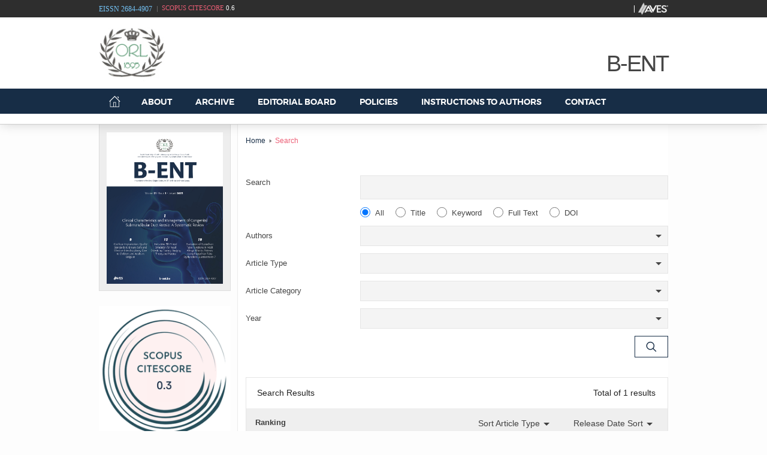

--- FILE ---
content_type: text/html; charset=utf-8
request_url: https://www.b-ent.be/en/search-15/?Authors=L.%20Lora
body_size: 6844
content:

<!DOCTYPE html>
<html lang="en"
      Cultere="en-US"
      data-rootId="0"
      data-pageid="15"
      xmlns="http://www.w3.org/1999/xhtml"
      xmlns:og="http://ogp.me/ns#"
      xmlns:fb="https://www.facebook.com/2008/fbml">
<head>
    <title>Arama</title>
        <meta name="keywords" content="Search" />
        <meta name="description" content="Search" />
        <meta http-equiv="Content-Language" content="en" />
        <meta property='og:url' content='http://www.b-ent.be/en/search-15/?Authors=L. Lora' />
        <meta property='og:title' content='Arama' />
        <meta property='og:description' content='Search' />
        <link rel="canonical" href="https://www.b-ent.be/en/search-15/?authors=l. lora" />
    <meta name="apple-mobile-web-app-capable" content="yes" />
    <meta content="text/html; charset=utf-8" http-equiv="Content-Type" />
    <meta name="viewport" content="width=device-width, initial-scale=1, maximum-scale=1, user-scalable=0" />
    <meta http-equiv="X-UA-Compatible" content="IE=edge,chrome=1,requiresActiveX=true" />
    <link href="/Content/images/favicon.png" rel="shortcut icon" type="image/x-icon" />
    <link href="/Content/css/css?v1" rel="stylesheet"/>

<!-- Global site tag (gtag.js) - Google Analytics -->
<script async src="https://www.googletagmanager.com/gtag/js?id=UA-162689950-1"></script>
<script>
  window.dataLayer = window.dataLayer || [];
  function gtag(){dataLayer.push(arguments);}
  gtag('js', new Date());

  gtag('config', 'UA-162689950-1');
</script>

</head>
<body class=baropen>
    <div id="royal_preloader">
        <div class="load"><img src="#" /></div>
    </div>
    <div class="left-body">
        <div class="overlay-back"></div><a href="/" title="menu" class="menu-home visible-xs "><i class="icon-home logo-text"></i></a>
        <div class="menu-mobil "><span class="bar1 bar"></span><span class="bar2 bar"></span><span class="bar3 bar"></span></div>
        <header class="header-web hidden-xs">

            <div class="Top-bar transition_200 Tob-bar-hidden">
                <div class="bar-dark">
                    <div class="container">
                                                    <div class="issn hidden-sm">EISSN 2684-4907</div>
                        <div class="news">
                            <div class="new_inner">
                                    <a  title="5 YEAR IMPACT FACTOR"><span>5 YEAR IMPACT FACTOR</span> 0.2</a>
                                    <a  title="SCOPUS CITESCORE"><span>SCOPUS CITESCORE</span> 0.6</a>
                                    <a  title="IMPACT FACTOR"><span>IMPACT FACTOR</span> 0.2</a>
                            </div>
                        </div>
                            <a href="https://avespublishing.com/" class="default-logo" target="_blank" rel="nofollow" title="logo"><img src="/Content/images/aves-logo.png" alt="Aves Logo" /></a>
                        <a class="logo-border default-logo"><span></span></a>


                                            </div>
                </div>
            </div>

            <div class="logo-field">
                <div class="container">
                                            <a href="https://orl-nko.be" target="_blank" class="logo-two" title="logo"><img src="/Content/images/thumbnail_image001.png" alt="logo" /></a>
                    <div class="logo-text-prop logo-text">
                        B-ENT
                    </div>
                </div>
            </div>

            

<div class="menu">
    <div class="container">
        <nav class="navbar navbar-default">
            <div class="navbar-header">
                <button type="button" class="navbar-toggle collapsed" data-toggle="collapse" data-target="#bs-example-navbar-collapse-1" aria-expanded="false">
                    <span class="sr-only">Toggle navigation</span>
                    <span class="icon-bar"></span>
                    <span class="icon-bar"></span>
                    <span class="icon-bar"></span>
                </button>
                <a class="navbar-brand" href="/EN" ><i></i></a>
            </div>
            <div class="collapse navbar-collapse" id="bs-example-navbar-collapse-1">

                <ul class="nav navbar-nav">
                            <li><a href="/en/about-107" title="ABOUT" data-id="7">ABOUT</a></li>
                            <li><a href="/en/archive-172" title="ARCHIVE" data-id="2">ARCHIVE</a></li>
                            <li><a href="/en/editorial-board-105" title="EDITORIAL BOARD" data-id="5">EDITORIAL BOARD</a></li>
                            <li>
                                <a href="/en/policies-103" title="POLICIES" data-id="3">POLICIES</a>
                                <div class="richmenu">
                                        <a href="/en/publication-ethics-1014" title="Publication Ethics" data-id="14">PUBLICATION ETHICS</a>
                                </div>
                            </li>
                            <li>
                                <a href="/en/instructions-to-authors-106" title="INSTRUCTIONS TO AUTHORS" data-id="6">INSTRUCTIONS TO AUTHORS</a>
                                <div class="richmenu">
                                        <a href="/en/forms-1013" title="FORMS" data-id="13">FORMS</a>
                                </div>
                            </li>
                            <li><a href="/en/contact-124" title="CONTACT" data-id="4">CONTACT</a></li>
                </ul>
            </div>
        </nav>
    </div>
</div>
        </header>

        <header class="header-mobile visible-xs">
            <div class="bar-dark">
                <div class="news">
                    <div class="new_inner">
                            <a  title="5 YEAR IMPACT FACTOR"><span>5 YEAR IMPACT FACTOR</span> 0.2</a>
                            <a  title="SCOPUS CITESCORE"><span>SCOPUS CITESCORE</span> 0.6</a>
                            <a  title="IMPACT FACTOR"><span>IMPACT FACTOR</span> 0.2</a>
                    </div>
                </div>
                    <a href="https://avespublishing.com/" target="_blank" class="default-logo" rel="nofollow" title="Aves Logo"><img src="/Content/images/aves-logo.png" alt="Aves Logo" /></a>
                <a class="logo-border default-logo"><span></span></a>

            </div>
            <div class="mobile-logo hidden-xs">
                <div class="mobile-logo-one"><img alt="logo" /></div>
                <div class="clearfix"></div>
            </div>
            <div class="mobile-text mobile-text-short logo-text">B-ENT</div>
        </header>

        <div id="body" style="min-height:1000px;">
            
            
<link href="/Content/css/bootstrap-multiselect.css" rel="stylesheet" />
<link href="/Content/css/subpage.css" rel="stylesheet" /><link href="/Content/css/jquery-ui.css" rel="stylesheet" />
<div class="container">
    <div class="section-left">

    <a target="_blank" href="/Content/files/Prelims(7).pdf" title="21 1  2025" class="cover-out hidden-xs">
        <div class="cover">
            <div class="overlay">
                <div class="overlay_pdf">
                    <span>PDF</span>
                    <i class="icon-pdf"></i>
                </div>
                
                
                
                
            </div>
            <img src="/Content/images/slider/Prelims-1%20(2)_page-0001.jpg" alt="21 114  2025" />
        </div>
    </a>




    <div class="clearfix"></div>
                    <a href="https://www.scopus.com/sourceid/146164" target=_blank class="left-box hidden-xs">
                        <img src="/Content/images/BENT(1).png" class="img-responsive" />
                    </a>
                    <a  class="left-box hidden-xs">
                        <img src="/Content/files/B-ENT.png" class="img-responsive" />
                    </a>
    <div class="clearfix"></div>
    <div class="clearfix"></div>
    <div class="clearfix"></div>
    <div class="clearfix"></div>
                <div class="left-box left-slide hidden-xs slide-blue left_slide_two left_slide_two-0" id="left_slide_two">
                    <div class="left-slide-head">HIGHLY CITED ARTICLES</div>
                    <div class="left-slide-out">
                            <div class="left-slide-item  active">
                                    <div class="left_slide_text_detail">
                                            <a href="https://www.b-ent.be/en/the-association-between-physical-activity-and-chronic-symptoms-after-a-unilateral-vestibular-deafferentation-narrative-review-131116" >
                                                The Association Between Physical Activity and Chronic Symptoms After a Unilateral Vestibular Deafferentation: Narrative Review
                                            </a>
                                        <p>By: Lien Van Laer,&nbsp;Nolan Herssens et al.&nbsp;</p>

                                    </div>
                                    <div class="left_slide_text_detail">
                                            <a href="https://www.b-ent.be/en/functional-and-symmetrical-hearing-after-bilateral-stapes-surgery-131117" >
                                                Functional and Symmetrical Hearing After Bilateral Stapes Surgery
                                            </a>
                                        <p>By: Mehmet Emrah Ceylan,&nbsp;Abdullah Dalğı&ccedil;&nbsp;et al.&nbsp;</p>

                                    </div>
                                    <div class="left_slide_text_detail">
                                            <a href="https://www.b-ent.be/en/otologic-symptoms-in-2-patients-with-cobaltcontaining-hip-prostheses-131184" >
                                                Otologic Symptoms in 2 Patients with CobaltContaining Hip Prostheses
                                            </a>
                                        <p>By: Miguel Caballero-Borrego,&nbsp;Martyn Turner,&nbsp;Francesc Larrosa</p>

                                    </div>
                            </div>
                            <div class="left-slide-item  ">
                                    <div class="left_slide_text_detail">
                                            <a href="https://www.b-ent.be/en/anosmia-and-covid-19-in-south-lombardy-description-of-the-first-cases-series-in-europe-13946">
                                                Anosmia and COVID-19 in south Lombardy: description of the first cases series in Europe
                                            </a>
                                        <p>By: Capelli, M and Gatti, P</p>

                                    </div>
                                    <div class="left_slide_text_detail">
                                            <a href="https://www.b-ent.be/en/evaluation-of-nasal-function-in-patients-with-covid-19-nasal-secretion-nasal-clearance-and-snot-22-score-13978" target=_blank>
                                                Evaluation of nasal function in patients with COVID-19: nasal secretion, nasal clearance, and SNOT-22 score
                                            </a>
                                        <p>By: Baki, A; Damlaca, S; Yildiz, M; et al.&nbsp;</p>

                                    </div>
                                    <div class="left_slide_text_detail">
                                            <a href="https://www.b-ent.be/en/challenges-in-pediatric-otolaryngology-in-the-covid-19-pandemic-insights-from-current-protocols-and-management-strategies-13945" target=_blank>
                                                Challenges in pediatric otolaryngology in the COVID-19 pandemic: insights from current protocols and management strategies
                                            </a>
                                        <p>By: Van der Poel, N; Mansbach, AL; Loundon, N; et al.&nbsp;</p>

                                    </div>
                            </div>
                            <div class="left-slide-item  ">
                                    <div class="left_slide_text_detail">
                                            <a href="https://www.b-ent.be/en/minimal-outcome-measurements-in-pediatric-cochlear-implant-users-a-consensus-paper-131008" target=_blank>
                                                Minimal outcome measurements in pediatric cochlear implant users: a consensus paper
                                            </a>
                                        <p>By: Mertens, G; Hofkens, A; Van de Heyning, P; et al.&nbsp;</p>

                                    </div>
                                    <div class="left_slide_text_detail">
                                            <a href="https://www.b-ent.be/en/is-an-increase-in-the-depth-of-the-olfactory-fossa-caused-by-excessive-vertical-facial-growth-a-radiological-study-13953" target=_blank>
                                                Is an increase in the depth of the olfactory fossa caused by excessive vertical facial growth? A radiological study ocr
                                            </a>
                                        <p>By: Calvo-Henriquez, C; Ruano-Ravina, A; Martinez-Capoccioni, G; et al.&nbsp;</p>

                                    </div>
                            </div>
                    </div>
                    <a  class="more-detail">
                    </a>
                    <div class="left_slide_control">
                        <a class="left_slide_control_left" href="javascript:void(0)"><i class="icon-arrow-left"></i></a>
                        <a class="left_slide_control_right" href="javascript:void(0)"><i class="icon-arrow-right"></i></a>
                    </div>
                </div>
    <div class="clearfix"></div>
    <div class="clearfix"></div>
    <div class="clearfix"></div>
    <div class="clearfix"></div>
    <div class="clearfix"></div>


</div>
    <div class="section-right">
        <ol class="breadcrumb">
            <li><a href="/EN">Home </a></li>
            
            <li class="active">Search </li>
        </ol>
        

<form class="form-horizontal  advanced-search" action="/tr/Makalefiltre" method="post">
    <div class="form-group row">
        <label class="col-sm-4 col-md-3"> Search</label>
        <div class="col-sm-8 col-md-9 input-alan" >
            <input class="form-control" id="Arama" name="Arama" type="text" value="" />
        </div>
    </div>

    <div class="form-group row formradio">
        <label class="col-sm-4 col-md-3"></label>
        <div class="col-sm-8 col-md-9 input-alan">
            <div class="radio">
                <label>
                    <input checked="checked" id="AramaTipi" name="AramaTipi" type="radio" value="all" />
                     All
                </label>
                <label>
                    <input id="AramaTipi" name="AramaTipi" type="radio" value="baslik" />
                     Title
                </label>

                <label>
                    <input id="AramaTipi" name="AramaTipi" type="radio" value="anahtarkelimeler" />
                     Keyword
                </label>

                <label>
                    <input id="AramaTipi" name="AramaTipi" type="radio" value="tammetin" />
                     Full Text
                </label>

                <label>
                    <input id="AramaTipi" name="AramaTipi" type="radio" value="doi" />
                     DOI
                </label>

            </div>
        </div>
    </div>

    <div class="form-group row">
        <label class="col-sm-4 col-md-3"> Authors</label>
        <input id="yazar" type="hidden" />
        <div class="col-sm-8 col-md-9 input-alan yazarinput">
            <input class="form-control" type="text" placeholder="Loading...">
        </div>
    </div>

    <div class="form-group row">
        <label class="col-sm-4 col-md-3"> Article Type</label>
        <input id="tur" type="hidden" />
        <div class="col-sm-8 col-md-9 input-alan MakaleTurinput">
            <input class="form-control" type="text" placeholder="Loading ...">
        </div>
    </div>
    <div class="form-group row">
        <label class="col-sm-4 col-md-3">Article Category </label>
        <input id="kategori" type="hidden" />
        <div class="col-sm-8 col-md-9 input-alan makalekategoriinput">
            <input class="form-control" type="text" placeholder="Loading ...">

        </div>
    </div>
    <div class="form-group row">
        <label class="col-sm-4 col-md-3">Year</label>
        <div class="col-sm-8 col-md-9 input-alan">
            <input id="year" type="hidden" />
            <select id="yil" multiple="multiple">
                    <option value="2025">2025</option>
                    <option value="2024">2024</option>
                    <option value="2023">2023</option>
                    <option value="2022">2022</option>
                    <option value="2021">2021</option>
                    <option value="2020">2020</option>
                    <option value="2019">2019</option>
                    <option value="2018">2018</option>
                    <option value="2017">2017</option>
                    <option value="2016">2016</option>
                    <option value="2015">2015</option>
                    <option value="2014">2014</option>
                    <option value="2013">2013</option>
                    <option value="2012">2012</option>
                    <option value="2011">2011</option>
                    <option value="2010">2010</option>
                    <option value="2009">2009</option>
                    <option value="2008">2008</option>
                    <option value="2007">2007</option>
                    <option value="2006">2006</option>
                    <option value="2005">2005</option>
            </select>
        </div>
    </div>
    <div class="form-group row">
        <label class="col-sm-4 col-md-3"></label>
        <div class="col-sm-8 col-md-9 input-alan">
            <button id="submit" type="button" onclick="Event.SearchDetailFilter()" class="btn btn-primary btn-arama"><i class="icon-arama"></i></button>
        </div>
    </div>

</form>

        <div class="search-sonuc">
            <div class="search-head">
                Search Results <div class="pull-right">
                    Total of <span>1</span> results
                </div>
            </div>
            <div class="json_load">
                <div class="search-article-head">
                    <div>Ranking</div>
                    <a href="javascript:void(0)" data-order="0">Release Date Sort  <span class="caret"></span></a>
                    <a href="javascript:void(0)" data-order="0"> Sort Article Type  <span class="caret"></span></a>
                    <div class="clearfix"></div>
                </div>
                <div class="article_button load_more_btn-2 hidden" style="width:100%">
                    <button type="button" class="btn btn-default btn-block transition_200 " style="width:100%; border: 0px solid #2babde;">
                        LOADING
                        <div class='uil-reload-css' style='-webkit-transform:scale(0.6);right: 35%;'><div></div></div>
                    </button>
                </div>
                <div class="json_content">
                    

    <div class="article ">
        <div class="article_content">
            <a href="/en/case-report-of-cholesteatoma-recurrence-with-bezold-s-abscess-presenting-as-a-deep-neck-infection-13390" title="Case report of cholesteatoma recurrence with Bezold&#8217;s abscess presenting as a deep neck infection"><h2>Case report of cholesteatoma recurrence with Bezold&#8217;s abscess presenting as a deep neck infection</h2></a>
            <p>
                    <a href="/en/search-15/?Authors=M. Lionello" title="M. Lionello">M. Lionello, </a>
                    <a href="/en/search-15/?Authors=R. Manara" title="R. Manara">R. Manara, </a>
                    <a href="/en/search-15/?Authors=L. Lora" title="L. Lora">L. Lora, </a>
                    <a href="/en/search-15/?Authors=I. Mylonakis" title="I. Mylonakis">I. Mylonakis, </a>
                    <a href="/en/search-15/?Authors=E. Fasanaro" title="E. Fasanaro">E. Fasanaro, </a>
                    <a href="/en/search-15/?Authors=F. B. La Torre" title="F. B. La Torre">F. B. La Torre, </a>
                    <a href="/en/search-15/?Authors=G. Ottaviano" title="G. Ottaviano">G. Ottaviano, </a>
                    <a href="/en/search-15/?Authors=A. Staffieri" title="A. Staffieri">A. Staffieri, </a>
                    <a href="/en/search-15/?Authors=R. Marchese Ragona" title="R. Marchese Ragona">R. Marchese Ragona </a>
            </p>
            <p>
                (B-ENT 2013; 9: 255-258)

            </p>

            <div class="article_content_link">
                <a href="/en/case-report-of-cholesteatoma-recurrence-with-bezold-s-abscess-presenting-as-a-deep-neck-infection-13390">Abstract</a>
                    <a href="/en/case-report-of-cholesteatoma-recurrence-with-bezold-s-abscess-presenting-as-a-deep-neck-infection-16380" target="_blank" title="Case report of cholesteatoma recurrence with Bezold&#8217;s abscess presenting as a deep neck infection Full Text (PDF)">
                        Full Text ( <i class=icon-pdf-1></i> PDF)
                    </a>
                                
                <a href="/en/search-15?Related=case-report-of-cholesteatoma-recurrence-with-bezold-s-abscess-presenting-as-a-deep-neck-infection-390" title="Case report of cholesteatoma recurrence with Bezold&#8217;s abscess presenting as a deep neck infection Related Articles" class="">
                    Related Articles
                </a>
            </div>
        </div>
        <div class="clearfix"></div>
    </div>

                </div>
            </div>
            <div class="article_button">
                <button type="button" class="btn btn-default transition_200 load_more_btn" onclick="Event.LoadMore()">
                    LOAD MORE
                    <div class='uil-reload-css' style='-webkit-transform:scale(0.6)'><div></div></div>
                </button>
            </div>
        </div>
    </div>
    <div class="clearfix"></div>
</div>
<style>
    .seachkey {
        background-color: #ff0;
        color: #000 !important;
        display: inline-table !important;
    }
</style>


            <div class="clearfix"></div>
        </div>

        <footer>
            <div class="footer">
                <div class="container">
                    

<div class="footer-one">
    <p><a href="https://www.b-ent.be/en/about-107">About</a><br />
<a href="https://www.b-ent.be/en/abstracting-and-indexing-108">Abstracting and Indexing</a><br />
<a href="https://www.b-ent.be/en/editorial-board-105">Editorial Board</a><br />
<a href="https://www.b-ent.be/en/aims-and-scope-103">Aims and Scope</a><br />
<a href="https://www.b-ent.be/en/instructions-to-authors-106">Instructions to Authors</a></p>

    
</div>

                    


<div class="footer-two footer-one">
    <p><a href="https://bent.manuscriptmanager.net/" target="_blank">Manuscript Submission</a><br />
<a href="https://www.b-ent.be/en/archive-172">Archive</a><br />
<a href="https://www.b-ent.be/EN">Latest Issue</a><br />
<a href="https://www.b-ent.be/EN/Ocak-2020-0092">Early View Articles</a><br />
<a href="https://www.b-ent.be/en/copyright-109" target="_blank">Copyright</a></p>

        
    </div>
                    
<div class="footer-three footer-one ">
    <p><a href="https://www.b-ent.be/Content/files/B-ENT_CAF.PDF" target="_blank">Copyright Agreement</a><br />
<a href="http://www.icmje.org/recommendations/" target="_blank">ICMJE Recommendations</a><br />
<a href="https://www.b-ent.be/en/contact-124">Contact</a><br />
<a href="https://www.b-ent.be/en/contact-124">Permissions</a></p>

</div>

                    

<div class="footer-four footer-one">
    <div class="footer-four-app">
<p><a href="https://orl-nko.be/" target="_blank">Royal Belgian Society for ENT and Head and Neck Surgery</a></p>
    </div>
</div>

                    <div class="clearfix"></div>
                </div>
                    <div class="footer-right"></div>
            </div>
            <div class="latest-copyright">
                <div class="container">
                    <div class="footer-logo">
                            <a href="https://avespublishing.com/" target="_blank" title="Aves Logo" rel="nofollow">
                                <img src="/Content/images/aves-logo-alt.png" alt="Aves Logo" />
                            </a>
                        <a class="logo-border "><span></span></a>
                    </div>
                    <div class="Latest">
                        Latest Update:
                        06.11.2025
                    </div>
                    <div class="copyright">
                        <p>AVES | Copyright &copy; 2025&nbsp;Royal Belgian Society for ENT and Head and Neck Surgery&nbsp;|</p>

                    </div>
                    <div class="clearfix"></div>
                </div>
            </div>
        </footer>

    </div>
    <div class="right-menu">
        <div class="bar-dark">
                    </div>
        <div class="mobile-issn">
            EISSN <span>2684-4907</span>
        </div>
        <div class="mobil-list">
            

<ul class="menu__level menu__level--current menu-level-open" data-menu="submenu-0">
            <li><a href="/en/about-107"  title="ABOUT">ABOUT</a></li>
            <li><a href="/en/archive-172"  title="ARCHIVE">ARCHIVE</a></li>
            <li><a href="/en/editorial-board-105"  title="EDITORIAL BOARD">EDITORIAL BOARD</a></li>
            <li><a href="/en/policies-103"  title="POLICIES">POLICIES</a></li>
            <li><a href="https://bent.manuscriptmanager.net/sLib/v4/login.php?paramScreen=Sg6iCv8WWQWClZmZNpq6BncNAtI1drt32SMEOcKkneQ="  title="MANUSCRIPT SUBMISSION">MANUSCRIPT SUBMISSION</a></li>
            <li><a href="javascript:void(0)" data-submenu="submenu-6" title="INSTRUCTIONS TO AUTHORS">INSTRUCTIONS TO AUTHORS <span class="icon-foother-ok"></span></a></li>
            <li><a href="/en/contact-124"  title="CONTACT">CONTACT</a></li>
            <li><a href="/en/search-15"  title="Search">SEARCH</a></li>
            <li><a href="https://www.b-ent.be/EN/Ocak-2020-0092" title="EARLY VIEW ARTICLES">EARLY VIEW ARTICLES</a></li>
</ul>


<ul class="menu__level menu__level--right" data-menu="submenu-6">
    <li><a href="javascript:void(0)" class="mobil-back"><i class="icon-english-sol"></i>BACK </a></li>
            <li>
                <a title="FORMS"  href="/en/forms-1013"><i class="icon-zengin-menu"></i>FORMS</a>
            </li>
</ul>


<ul class="menu__level menu__level--right" data-menu="submenu-13">
    <li><a href="javascript:void(0)" class="mobil-back"><i class="icon-english-sol"></i>BACK </a></li>
</ul>




        </div>
        
    </div>
    <div class="modal fade in" id="page" tabindex="-1" role="dialog" aria-labelledby="page" aria-hidden="false">
        <div class="modal-dialog modal-lg" role="document">
            <div class="modal-content ">
                <div class="modal-header page-modal-header">
                    <button type="button" class="close" data-dismiss="modal" aria-label="Close">
                        <span aria-hidden="true">&times;</span>
                    </button>
                    <h4 class="modal-title" id="page-seyehatLabel">Send To Friend</h4>
                </div>
                <div class="modal-body ">
                    <div class="row">
                        <div class="col-md-12">
                            <form action="/post/EN/emailpost" class="ajaxform">
                                <input name="__RequestVerificationToken" type="hidden" value="8gR7KBed9XXH_-_ekD-pY0_iyJl8T3SjQjl01rX-v6D4LK9Y1Qd_B29luZ6LXvepXf_Qyz0o9FxK-kkLzLck76xI4xowF773fr-bSOH0UNU1" />
                                <div class="message"> </div>
                                <input type="hidden" name="id" value="15" />
                                <div class="form-group">
                                    <label for="email1" generated="true" class="error">Email</label>
                                    <input class="form-control" name="email" id="email1" type="email" required placeholder="E-Mail" title="E-Mail" />
                                    <br />
                                    <div class="form-group form-control-sm col-md-4">
                                        <div class="loadcaptcha "><div class="loader">Loading...</div></div>
                                    </div>
                                    <button type="submit" class="btn btn-primary btn-arama mod-2" style="margin-top:30px">
                                        Submit
                                    </button>
                                </div>
                            </form>
                        </div>
                    </div>
                </div>
            </div>
        </div>
    </div>


    

    <script src="/Scripts/modernizr-2.6.2.js"></script>
    <script src="/Scripts/jquery-3.6.0.min.js"></script>
    <script src="/Scripts/jquery.easings.min.js"></script>
    <script src="/Scripts/bootstrap.min.js"></script>
    <script src="/Scripts/jquery.touchSwipe.min.js"></script>
    <script src="/Scripts/royal_preloader.min.js"></script>
    <script src="/Scripts/layout.min.js"></script>

    <script src="/Scripts/news_slider.min.js"></script>
    <script src="/Scripts/left_slide.min.js"></script>
    <script src="/Scripts/_UI.min.js?v=33"></script>
    
    <script src="/Scripts/bootstrap-multiselect.js"></script>
    <script src="/Scripts/arama.min.js"></script>
    <script src="/Scripts/arama-form-post.min.js"></script>
    <script src="/Scripts/jquery-ui.js"></script>

    <script src="/Scripts/AutoComp.js?v=01"></script>

<script defer src="//js.trendmd.com/trendmd.min.js" data-trendmdconfig='{"journal_id”:"79244","element":"#trendmd-suggestions"}'></script><script defer src="https://static.cloudflareinsights.com/beacon.min.js/vcd15cbe7772f49c399c6a5babf22c1241717689176015" integrity="sha512-ZpsOmlRQV6y907TI0dKBHq9Md29nnaEIPlkf84rnaERnq6zvWvPUqr2ft8M1aS28oN72PdrCzSjY4U6VaAw1EQ==" data-cf-beacon='{"version":"2024.11.0","token":"4772772b6ee146a5b75d8533d41961d4","r":1,"server_timing":{"name":{"cfCacheStatus":true,"cfEdge":true,"cfExtPri":true,"cfL4":true,"cfOrigin":true,"cfSpeedBrain":true},"location_startswith":null}}' crossorigin="anonymous"></script>
</body>
</html>


--- FILE ---
content_type: text/html; charset=utf-8
request_url: https://www.b-ent.be/post/en/SelectMakaleTur
body_size: 190
content:


<select id="makaleturu" multiple="multiple">
        <option value="14">Biennial report B-ENT 2022-2023</option>
        <option value="6">Case Report</option>
        <option value="16">Case Reports</option>
        <option value="12">Case Reports and Clinical Pearls</option>
        <option value="11">Case SERIES</option>
        <option value="4">Commentary</option>
        <option value="8">Editorial</option>
        <option value="10">Letter to the Editor</option>
        <option value="7">Original Article</option>
        <option value="17">Original Articles</option>
        <option value="9">Original Contribution</option>
        <option value="3">Perspective</option>
        <option value="2">Review</option>
        <option value="13">Reviewer List</option>
        <option value="18">Reviews</option>
        <option value="1">Short Communication</option>
        <option value="5">Systematic Review </option>
</select>

<script>
    $(document).ready(function () {
        var lng = $('html').attr("lang");
        $('#makaleturu').multiselect({
            includeSelectAllOption: true,
            enableCaseInsensitiveFiltering: true,
            selectAllText: (lng == "tr" ? ' Tümünü Seç' : 'Select All'),
            filterPlaceholder: (lng == "tr" ? ' Arama' : 'Search'),
            nonSelectedText: '',
            nSelectedText: (lng == "tr" ? ' Seçili' : 'Selected'),
            allSelectedText: (lng == "tr" ? 'Tümü Seçili' : 'All Selected'),
        });
        Event.SelectChange();
    });
</script>


--- FILE ---
content_type: text/html; charset=utf-8
request_url: https://www.b-ent.be/post/en/yazarinput
body_size: 37434
content:


<select id="yazarlar" multiple="multiple">
        <option value=". Yildirim">. Yildirim</option>
        <option value="A Ciorba">A Ciorba</option>
        <option value="A Di Laora">A Di Laora</option>
        <option value="A Grilli">A Grilli</option>
        <option value="A. A Khoo">A. A Khoo</option>
        <option value="A. A. Bayram">A. A. Bayram</option>
        <option value="A. A. Cırık">A. A. Cırık</option>
        <option value="A. A. Sazgar">A. A. Sazgar</option>
        <option value="A. A. Yazidi">A. A. Yazidi</option>
        <option value="A. Abrouq">A. Abrouq</option>
        <option value="A. Agathaggelidis">A. Agathaggelidis</option>
        <option value="A. Al Hawat">A. Al Hawat</option>
        <option value="A. Al- Zalabani">A. Al- Zalabani</option>
        <option value="A. Al-Asfoor">A. Al-Asfoor</option>
        <option value="A. Alherabi">A. Alherabi</option>
        <option value="A. Al-lami">A. Al-lami</option>
        <option value="A. Altın">A. Altın</option>
        <option value="A. Antoniadis">A. Antoniadis</option>
        <option value="A. Apan">A. Apan</option>
        <option value="A. Arıncı">A. Arıncı</option>
        <option value="A. Arslanoğlu">A. Arslanoğlu</option>
        <option value="A. Arvin Sazgar">A. Arvin Sazgar</option>
        <option value="A. Asanau">A. Asanau</option>
        <option value="A. Asimakopoulos">A. Asimakopoulos</option>
        <option value="A. Aspris">A. Aspris</option>
        <option value="A. Awada">A. Awada</option>
        <option value="A. B. Cengiz">A. B. Cengiz</option>
        <option value="A. B. Marin Fernandez">A. B. Marin Fernandez</option>
        <option value="A. Bacciu">A. Bacciu</option>
        <option value="A. Bagheri">A. Bagheri</option>
        <option value="A. Baharudin">A. Baharudin</option>
        <option value="A. Bajraktari">A. Bajraktari</option>
        <option value="A. Ballacchino">A. Ballacchino</option>
        <option value="A. Bayram">A. Bayram</option>
        <option value="A. Bedogni">A. Bedogni</option>
        <option value="A. Beham">A. Beham</option>
        <option value="A. Bel">A. Bel</option>
        <option value="A. Benhammou">A. Benhammou</option>
        <option value="A. Berto">A. Berto</option>
        <option value="A. Binnetoglu">A. Binnetoglu</option>
        <option value="A. Bizaki">A. Bizaki</option>
        <option value="A. Bockstael">A. Bockstael</option>
        <option value="A. Boudewyn">A. Boudewyn</option>
        <option value="A. Boudewyns">A. Boudewyns</option>
        <option value="A. Budak">A. Budak</option>
        <option value="A. C. Basaklar">A. C. Basaklar</option>
        <option value="A. C. Başaklar">A. C. Başaklar</option>
        <option value="A. C. Yumuşakhuylu">A. C. Yumuşakhuylu</option>
        <option value="A. Calli">A. Calli</option>
        <option value="A. Cama">A. Cama</option>
        <option value="A. Castiglione">A. Castiglione</option>
        <option value="A. Castro">A. Castro</option>
        <option value="A. Ceolin">A. Ceolin</option>
        <option value="A. Ceylan">A. Ceylan</option>
        <option value="A. Chaikh">A. Chaikh</option>
        <option value="A. Chalmers">A. Chalmers</option>
        <option value="A. Charpiot">A. Charpiot</option>
        <option value="A. Ciorba">A. Ciorba</option>
        <option value="A. Conrad">A. Conrad</option>
        <option value="A. Crocetti">A. Crocetti</option>
        <option value="A. Croo">A. Croo</option>
        <option value="A. De Ganseman">A. De Ganseman</option>
        <option value="A. De Mey">A. De Mey</option>
        <option value="A. De Stefano">A. De Stefano</option>
        <option value="A. Decotte">A. Decotte</option>
        <option value="A. Deganello">A. Deganello</option>
        <option value="A. Delhez">A. Delhez</option>
        <option value="A. Dendooven">A. Dendooven</option>
        <option value="A. Di Bernardo">A. Di Bernardo</option>
        <option value="A. Díaz-Anadón">A. Díaz-Anadón</option>
        <option value="A. Dierckx">A. Dierckx</option>
        <option value="A. Dietz">A. Dietz</option>
        <option value="A. Doyen">A. Doyen</option>
        <option value="A. Dupret">A. Dupret</option>
        <option value="A. Dupret-Bories">A. Dupret-Bories</option>
        <option value="A. Durmaz">A. Durmaz</option>
        <option value="A. E. Lehmann">A. E. Lehmann</option>
        <option value="A. El Khedim">A. El Khedim</option>
        <option value="A. El Shazly">A. El Shazly</option>
        <option value="A. Eleftheriadou">A. Eleftheriadou</option>
        <option value="A. El-Shazly">A. El-Shazly</option>
        <option value="A. Englebert">A. Englebert</option>
        <option value="A. Eryılmaz">A. Eryılmaz</option>
        <option value="A. Eryilmaz">A. Eryilmaz</option>
        <option value="A. Evangelista">A. Evangelista</option>
        <option value="A. F. Kiroğlu">A. F. Kiroğlu</option>
        <option value="A. Farboud">A. Farboud</option>
        <option value="A. Fassolis">A. Fassolis</option>
        <option value="A. Fiska">A. Fiska</option>
        <option value="A. Franchi">A. Franchi</option>
        <option value="A. François">A. François</option>
        <option value="A. Frasoldati">A. Frasoldati</option>
        <option value="A. Fukuo">A. Fukuo</option>
        <option value="A. G. De Volder">A. G. De Volder</option>
        <option value="A. G. M. Schilder">A. G. M. Schilder</option>
        <option value="A. G. Petrucci">A. G. Petrucci</option>
        <option value="A. G. Yasak">A. G. Yasak</option>
        <option value="A. Gaddi">A. Gaddi</option>
        <option value="A. Ghorbel">A. Ghorbel</option>
        <option value="A. Ghuysen">A. Ghuysen</option>
        <option value="A. Giatromanolaki">A. Giatromanolaki</option>
        <option value="A. Gillet">A. Gillet</option>
        <option value="A. Gocmen">A. Gocmen</option>
        <option value="A. Goeleven">A. Goeleven</option>
        <option value="A. Gokler">A. Gokler</option>
        <option value="A. Golnabi">A. Golnabi</option>
        <option value="A. Grandjean">A. Grandjean</option>
        <option value="A. Grégoire">A. Grégoire</option>
        <option value="A. H. Behzadi">A. H. Behzadi</option>
        <option value="A. Hahn">A. Hahn</option>
        <option value="A. Hajtman">A. Hajtman</option>
        <option value="A. Hanot">A. Hanot</option>
        <option value="A. Haron">A. Haron</option>
        <option value="A. Hazurović">A. Hazurović</option>
        <option value="A. Heshmat">A. Heshmat</option>
        <option value="A. Higuet">A. Higuet</option>
        <option value="A. Ibáñez">A. Ibáñez</option>
        <option value="A. Indelicato">A. Indelicato</option>
        <option value="A. Iriz">A. Iriz</option>
        <option value="A. İkincioğulları">A. İkincioğulları</option>
        <option value="A. J Durrani">A. J Durrani</option>
        <option value="A. J. Bizaki">A. J. Bizaki</option>
        <option value="A. Janecke">A. Janecke</option>
        <option value="A. Javer">A. Javer</option>
        <option value="A. K. Erdemoglu">A. K. Erdemoglu</option>
        <option value="A. K. Stamou">A. K. Stamou</option>
        <option value="A. Kahraman">A. Kahraman</option>
        <option value="A. Kanmaz">A. Kanmaz</option>
        <option value="A. Kaprana">A. Kaprana</option>
        <option value="A. Kara">A. Kara</option>
        <option value="A. Karimi Yazdi">A. Karimi Yazdi</option>
        <option value="A. Khafif">A. Khafif</option>
        <option value="A. Khbou">A. Khbou</option>
        <option value="A. Kiki">A. Kiki</option>
        <option value="A. Kita">A. Kita</option>
        <option value="A. Kleine Punte">A. Kleine Punte</option>
        <option value="A. Koole">A. Koole</option>
        <option value="A. Koybasioglu">A. Koybasioglu</option>
        <option value="A. Kraal">A. Kraal</option>
        <option value="A. Kuboki">A. Kuboki</option>
        <option value="A. Kurotova">A. Kurotova</option>
        <option value="A. Kutluhan">A. Kutluhan</option>
        <option value="A. Kyrgidis">A. Kyrgidis</option>
        <option value="A. L. Mansbach">A. L. Mansbach</option>
        <option value="A. L. Poirrier">A. L. Poirrier</option>
        <option value="A. L. Spina">A. L. Spina</option>
        <option value="A. L. Van de Velde">A. L. Van de Velde</option>
        <option value="A. Lackner">A. Lackner</option>
        <option value="A. Laenen">A. Laenen</option>
        <option value="A. Lammens">A. Lammens</option>
        <option value="A. Levêque">A. Levêque</option>
        <option value="A. Lo Casto">A. Lo Casto</option>
        <option value="A. M. Alkhalidi">A. M. Alkhalidi</option>
        <option value="A. M. Cano-Valdez">A. M. Cano-Valdez</option>
        <option value="A. M. H. Korver">A. M. H. Korver</option>
        <option value="A. M. Kuijpers-Jagtman">A. M. Kuijpers-Jagtman</option>
        <option value="A. M. Oudesluys-Murphy">A. M. Oudesluys-Murphy</option>
        <option value="A. M. Sadeghi">A. M. Sadeghi</option>
        <option value="A. M. Saibene">A. M. Saibene</option>
        <option value="A. M. Sesterhenn">A. M. Sesterhenn</option>
        <option value="A. Maccari">A. Maccari</option>
        <option value="A. Maes">A. Maes</option>
        <option value="A. Manganaris">A. Manganaris</option>
        <option value="A. Mansbach">A. Mansbach</option>
        <option value="A. Marco Garrido">A. Marco Garrido</option>
        <option value="A. Marien">A. Marien</option>
        <option value="A. Marque">A. Marque</option>
        <option value="A. Martinez">A. Martinez</option>
        <option value="A. Martini">A. Martini</option>
        <option value="A. Maudoux">A. Maudoux</option>
        <option value="A. Mediouni">A. Mediouni</option>
        <option value="A. Meric">A. Meric</option>
        <option value="A. Meuwese-Jongejeugd">A. Meuwese-Jongejeugd</option>
        <option value="A. Minovi">A. Minovi</option>
        <option value="A. Mistretta">A. Mistretta</option>
        <option value="A. Moukos">A. Moukos</option>
        <option value="A. Mouraux">A. Mouraux</option>
        <option value="A. N. Crespo">A. N. Crespo</option>
        <option value="A. N. Erkan">A. N. Erkan</option>
        <option value="A. Naessens">A. Naessens</option>
        <option value="A. Nicolaou">A. Nicolaou</option>
        <option value="A. Nikolaou">A. Nikolaou</option>
        <option value="A. Nogués-Sabaté">A. Nogués-Sabaté</option>
        <option value="A. Ohata">A. Ohata</option>
        <option value="A. Onea">A. Onea</option>
        <option value="A. Onursever">A. Onursever</option>
        <option value="A. Ozcan">A. Ozcan</option>
        <option value="A. Ö. Akidil">A. Ö. Akidil</option>
        <option value="A. Özdek">A. Özdek</option>
        <option value="A. P. Casani">A. P. Casani</option>
        <option value="A. P. Gadisseur">A. P. Gadisseur</option>
        <option value="A. Packeu">A. Packeu</option>
        <option value="A. Perić">A. Perić</option>
        <option value="A. Pirodda">A. Pirodda</option>
        <option value="A. Polat">A. Polat</option>
        <option value="A. Poyraz">A. Poyraz</option>
        <option value="A. Printza">A. Printza</option>
        <option value="A. Raji">A. Raji</option>
        <option value="A. Reali">A. Reali</option>
        <option value="A. Requilé">A. Requilé</option>
        <option value="A. Retout">A. Retout</option>
        <option value="A. Rodríguez-Falconi">A. Rodríguez-Falconi</option>
        <option value="A. S. Harris">A. S. Harris</option>
        <option value="A. S. Parra">A. S. Parra</option>
        <option value="A. S. Vardouniotis">A. S. Vardouniotis</option>
        <option value="A. Sabbe">A. Sabbe</option>
        <option value="A. Sadeler">A. Sadeler</option>
        <option value="A. Safavi">A. Safavi</option>
        <option value="A. Sanli">A. Sanli</option>
        <option value="A. Sarı">A. Sarı</option>
        <option value="A. Schrott-Fischer">A. Schrott-Fischer</option>
        <option value="A. Schrott-Fisher">A. Schrott-Fisher</option>
        <option value="A. Scotti">A. Scotti</option>
        <option value="A. Selcuk">A. Selcuk</option>
        <option value="Á. Silva">Á. Silva</option>
        <option value="A. Skouras">A. Skouras</option>
        <option value="A. Soda-Merhy">A. Soda-Merhy</option>
        <option value="A. Staffieri">A. Staffieri</option>
        <option value="A. Stamou">A. Stamou</option>
        <option value="A. Starovoyt">A. Starovoyt</option>
        <option value="A. Teymoortash">A. Teymoortash</option>
        <option value="A. Tezer">A. Tezer</option>
        <option value="A. Tıtız">A. Tıtız</option>
        <option value="A. Titiz">A. Titiz</option>
        <option value="A. Torfs">A. Torfs</option>
        <option value="A. Trinidad">A. Trinidad</option>
        <option value="A. Trinidade">A. Trinidade</option>
        <option value="A. Turan">A. Turan</option>
        <option value="A. Turkoz">A. Turkoz</option>
        <option value="A. Türk">A. Türk</option>
        <option value="A. Tzagaroulakis">A. Tzagaroulakis</option>
        <option value="A. Unal">A. Unal</option>
        <option value="A. Ural">A. Ural</option>
        <option value="A. Ü. Işık">A. Ü. Işık</option>
        <option value="A. Van Den Bruel">A. Van Den Bruel</option>
        <option value="A. Van der Vorst">A. Van der Vorst</option>
        <option value="A. van Wieringen">A. van Wieringen</option>
        <option value="A. Vardouniotis">A. Vardouniotis</option>
        <option value="A. Vassileiou">A. Vassileiou</option>
        <option value="A. Verdonck">A. Verdonck</option>
        <option value="A. Vermeulen">A. Vermeulen</option>
        <option value="A. Vignoli">A. Vignoli</option>
        <option value="A. Vinck">A. Vinck</option>
        <option value="A. Vleugels">A. Vleugels</option>
        <option value="A. Waeytens">A. Waeytens</option>
        <option value="A. Welge-Lüssen">A. Welge-Lüssen</option>
        <option value="A. Willaert">A. Willaert</option>
        <option value="A. Wywiał">A. Wywiał</option>
        <option value="A. Y. Yau">A. Y. Yau</option>
        <option value="A. Yakirevitch">A. Yakirevitch</option>
        <option value="A. Yavuzer">A. Yavuzer</option>
        <option value="A. Yetiş">A. Yetiş</option>
        <option value="A. Yildirim">A. Yildirim</option>
        <option value="A. Yilmaz">A. Yilmaz</option>
        <option value="A. Yuksel">A. Yuksel</option>
        <option value="A. Yüksel">A. Yüksel</option>
        <option value="A. Zanon">A. Zanon</option>
        <option value="A. Zarowski">A. Zarowski</option>
        <option value="A.E. Göker">A.E. Göker</option>
        <option value="A.F. Fatalieva">A.F. Fatalieva</option>
        <option value="A.F. Kıroğlu">A.F. Kıroğlu</option>
        <option value="A.F. Kiroğlu">A.F. Kiroğlu</option>
        <option value="A.K. Koç">A.K. Koç</option>
        <option value="A.-L. Mansbach">A.-L. Mansbach</option>
        <option value="A.L. Poirrier">A.L. Poirrier</option>
        <option value="A.-L. Poirrier">A.-L. Poirrier</option>
        <option value="A.-M. Bangels">A.-M. Bangels</option>
        <option value="A.-M. Van Binst">A.-M. Van Binst</option>
        <option value="A.M.L.C. Bischoff">A.M.L.C. Bischoff</option>
        <option value="A.-S. Carpentier">A.-S. Carpentier</option>
        <option value="A.S. De Paepe">A.S. De Paepe</option>
        <option value="A.-S. Despeghel">A.-S. Despeghel</option>
        <option value="A.-S. Dincq">A.-S. Dincq</option>
        <option value="A.-S. Hatert">A.-S. Hatert</option>
        <option value="A.-S. Vinck">A.-S. Vinck</option>
        <option value="A.-V. Sabbe">A.-V. Sabbe</option>
        <option value="Abdulaziz Alrabiah">Abdulaziz Alrabiah</option>
        <option value="Abdulhalim Aysel">Abdulhalim Aysel</option>
        <option value="Abdullah Aljasser">Abdullah Aljasser</option>
        <option value="Abdullah Dalgıç">Abdullah Dalgıç</option>
        <option value="Abdullah Dalğıç">Abdullah Dalğıç</option>
        <option value="Abdullah Özdem">Abdullah Özdem</option>
        <option value="Abdullah Sunar">Abdullah Sunar</option>
        <option value="Abdullah Taş">Abdullah Taş</option>
        <option value="Abdurrahman Bugra Cengiz">Abdurrahman Bugra Cengiz</option>
        <option value="Abhilash Konkimalla">Abhilash Konkimalla</option>
        <option value="Abitter Yücel">Abitter Yücel</option>
        <option value="Abu Bakar Zulkiflee">Abu Bakar Zulkiflee</option>
        <option value="Adem Binnetoğlu">Adem Binnetoğlu</option>
        <option value="Adem Bora">Adem Bora</option>
        <option value="Adem Doğaner">Adem Doğaner</option>
        <option value="Adnan Fuat Büyüklü">Adnan Fuat Büyüklü</option>
        <option value="Adnan Özdemir">Adnan Özdemir</option>
        <option value="Afra Alkan">Afra Alkan</option>
        <option value="Ahmed Alammar">Ahmed Alammar</option>
        <option value="Ahmed Nabil Elsamnody">Ahmed Nabil Elsamnody</option>
        <option value="Ahmet Adnan Cırık">Ahmet Adnan Cırık</option>
        <option value="Ahmet Baki">Ahmet Baki</option>
        <option value="Ahmet Emre Süslü">Ahmet Emre Süslü</option>
        <option value="Ahmet Kara">Ahmet Kara</option>
        <option value="Ahmet Kızılay">Ahmet Kızılay</option>
        <option value="Ahmet Koder">Ahmet Koder</option>
        <option value="Ahmet Mert Bilgili">Ahmet Mert Bilgili</option>
        <option value="Ahmet Rıfat Karasalihoğlu">Ahmet Rıfat Karasalihoğlu</option>
        <option value="Ahmet Yükkaldıran">Ahmet Yükkaldıran</option>
        <option value="Alaaddin Yilmaz">Alaaddin Yilmaz</option>
        <option value="Alberto Maria Saibene">Alberto Maria Saibene</option>
        <option value="Alberto Ruano-Ravina">Alberto Ruano-Ravina</option>
        <option value="Aleksandar Perić">Aleksandar Perić</option>
        <option value="Alessandra Lissoni">Alessandra Lissoni</option>
        <option value="Alessandro Vinciguerra">Alessandro Vinciguerra</option>
        <option value="Alex Liesenborghs">Alex Liesenborghs</option>
        <option value="Alexandra Pashkova">Alexandra Pashkova</option>
        <option value="Alexandre Ghuysen">Alexandre Ghuysen</option>
        <option value="Ali Cemal Yumuşakhuylu">Ali Cemal Yumuşakhuylu</option>
        <option value="Ali K. Mahrous">Ali K. Mahrous</option>
        <option value="Alice Lenaerts">Alice Lenaerts</option>
        <option value="Alice Parisi">Alice Parisi</option>
        <option value="Alison Hunt">Alison Hunt</option>
        <option value="Alok Thakar">Alok Thakar</option>
        <option value="Alper Tabaru">Alper Tabaru</option>
        <option value="Alper Yenigün">Alper Yenigün</option>
        <option value="Alptuğ Atila">Alptuğ Atila</option>
        <option value="Amber Coppens">Amber Coppens</option>
        <option value="Amelie Cailliau">Amelie Cailliau</option>
        <option value="Aminuddin Bin Saim">Aminuddin Bin Saim</option>
        <option value="An Boudewyns">An Boudewyns</option>
        <option value="Anaïs Grégoire">Anaïs Grégoire</option>
        <option value="Anaïs Hanot">Anaïs Hanot</option>
        <option value="André Alves Carção">André Alves Carção</option>
        <option value="André Mouraux">André Mouraux</option>
        <option value="Andrea Albera">Andrea Albera</option>
        <option value="Andrea Di Laora">Andrea Di Laora</option>
        <option value="Andrea Rampi">Andrea Rampi</option>
        <option value="Anja Bernaerts">Anja Bernaerts</option>
        <option value="Anja Kurz">Anja Kurz</option>
        <option value="Ankur Mohan">Ankur Mohan</option>
        <option value="Ann Hallemans">Ann Hallemans</option>
        <option value="Anna Ancion">Anna Ancion</option>
        <option value="Anne Doyen">Anne Doyen</option>
        <option value="Anne Sieben">Anne Sieben</option>
        <option value="Anne Sophie Bonte">Anne Sophie Bonte</option>
        <option value="Anneclaire V. Vroegop">Anneclaire V. Vroegop</option>
        <option value="Anneclaire Vroegop">Anneclaire Vroegop</option>
        <option value="Anne-Françoise Donneau">Anne-Françoise Donneau</option>
        <option value="Anne-Laure Mansbach">Anne-Laure Mansbach</option>
        <option value="Annelien Huygen">Annelien Huygen</option>
        <option value="Annelies Verbruggen">Annelies Verbruggen</option>
        <option value="Anne-Lise Mai-Liên Poirrier">Anne-Lise Mai-Liên Poirrier</option>
        <option value="Anne-Lise ML Poirrier">Anne-Lise ML Poirrier</option>
        <option value="Anne-Lise Poirrier">Anne-Lise Poirrier</option>
        <option value="Annelore Willaert">Annelore Willaert</option>
        <option value="Annes Julia Claes">Annes Julia Claes</option>
        <option value="Anne-Sophie Bonte">Anne-Sophie Bonte</option>
        <option value="Anne-Sophie Eeckels">Anne-Sophie Eeckels</option>
        <option value="Anne-Sophie Vinck">Anne-Sophie Vinck</option>
        <option value="Annette Runge">Annette Runge</option>
        <option value="Annick Gilles">Annick Gilles</option>
        <option value="Anouk Hofkens">Anouk Hofkens</option>
        <option value="Anouk Hofkens-Van den Brandt">Anouk Hofkens-Van den Brandt</option>
        <option value="Anouk Hofkens&#8211;Van den Brandt">Anouk Hofkens&#8211;Van den Brandt</option>
        <option value="An-Sofie Viskens">An-Sofie Viskens</option>
        <option value="Antoine Bouquegneau">Antoine Bouquegneau</option>
        <option value="Antoine Vanderperren">Antoine Vanderperren</option>
        <option value="Antonella Brunello">Antonella Brunello</option>
        <option value="Antoni Krzeski">Antoni Krzeski</option>
        <option value="Antonio Basile">Antonio Basile</option>
        <option value="Antonio Bonanno">Antonio Bonanno</option>
        <option value="Antonio Mario Bulfamante">Antonio Mario Bulfamante</option>
        <option value="Anup Singh">Anup Singh</option>
        <option value="Aret Çerçi Özkan">Aret Çerçi Özkan</option>
        <option value="Aric Vaidya">Aric Vaidya</option>
        <option value="Arie Frank Arensman">Arie Frank Arensman</option>
        <option value="Artur Lorens">Artur Lorens</option>
        <option value="Arun Kumar Panda">Arun Kumar Panda</option>
        <option value="Arvind Singh">Arvind Singh</option>
        <option value="Arzubetül Duran">Arzubetül Duran</option>
        <option value="AS. Despeghel">AS. Despeghel</option>
        <option value="A-S. Evrard">A-S. Evrard</option>
        <option value="Asena Altun">Asena Altun</option>
        <option value="Asiye Merve Erdoğan">Asiye Merve Erdoğan</option>
        <option value="Aslı Tanrıvermiş Sayıt">Aslı Tanrıvermiş Sayıt</option>
        <option value="Avinash Shekhar Jaiswal">Avinash Shekhar Jaiswal</option>
        <option value="Ayça Ant">Ayça Ant</option>
        <option value="Ayça Başkadem Yılmazer">Ayça Başkadem Yılmazer</option>
        <option value="Ayça Çiprut">Ayça Çiprut</option>
        <option value="Aydan Kilicarslan">Aydan Kilicarslan</option>
        <option value="Aydın Hüseyinoğlu">Aydın Hüseyinoğlu</option>
        <option value="Ayhan Kars">Ayhan Kars</option>
        <option value="Aykut Çakır">Aykut Çakır</option>
        <option value="Aylin Sepici Dinçel">Aylin Sepici Dinçel</option>
        <option value="Aynur Aliyeva">Aynur Aliyeva</option>
        <option value="Ayse Sule Ates">Ayse Sule Ates</option>
        <option value="Ayşe Duran">Ayşe Duran</option>
        <option value="Ayşe Enise Göker">Ayşe Enise Göker</option>
        <option value="Ayşe İriz">Ayşe İriz</option>
        <option value="Ayşe Özlem Balık">Ayşe Özlem Balık</option>
        <option value="Ayşegül Verim">Ayşegül Verim</option>
        <option value="Ayşenur Kahramanlar">Ayşenur Kahramanlar</option>
        <option value="B. A. Erdogan">B. A. Erdogan</option>
        <option value="B. Acar">B. Acar</option>
        <option value="B. Akkuzu">B. Akkuzu</option>
        <option value="B. Anlar">B. Anlar</option>
        <option value="B. Azendour">B. Azendour</option>
        <option value="B. B. Demirel">B. B. Demirel</option>
        <option value="B. B. Lörincz">B. B. Lörincz</option>
        <option value="B. B. Noviri">B. B. Noviri</option>
        <option value="B. Bağbancı">B. Bağbancı</option>
        <option value="B. Bahar">B. Bahar</option>
        <option value="B. Balough">B. Balough</option>
        <option value="B. Barati">B. Barati</option>
        <option value="B. Başaran">B. Başaran</option>
        <option value="B. Bayet">B. Bayet</option>
        <option value="B. Bayoğlu">B. Bayoğlu</option>
        <option value="B. Bertrand">B. Bertrand</option>
        <option value="B. Bini">B. Bini</option>
        <option value="B. Bouaity">B. Bouaity</option>
        <option value="B. Budak">B. Budak</option>
        <option value="B. Büchner">B. Büchner</option>
        <option value="B. C. Sommerlad">B. C. Sommerlad</option>
        <option value="B. Capolunghi">B. Capolunghi</option>
        <option value="B. Chatelain">B. Chatelain</option>
        <option value="B. Chauhan">B. Chauhan</option>
        <option value="B. Conn">B. Conn</option>
        <option value="B. Correia">B. Correia</option>
        <option value="B. De Diego">B. De Diego</option>
        <option value="B. De Foer">B. De Foer</option>
        <option value="B. Decallonne">B. Decallonne</option>
        <option value="B. Demiroğulları">B. Demiroğulları</option>
        <option value="B. Deniz">B. Deniz</option>
        <option value="B. Dewil">B. Dewil</option>
        <option value="B. Dikmen">B. Dikmen</option>
        <option value="B. Drozdzowska">B. Drozdzowska</option>
        <option value="B. Dureuil">B. Dureuil</option>
        <option value="B. Eivazi">B. Eivazi</option>
        <option value="B. Erol">B. Erol</option>
        <option value="B. Ertas">B. Ertas</option>
        <option value="B. Ertuğrul">B. Ertuğrul</option>
        <option value="B. Galletti">B. Galletti</option>
        <option value="B. Garcia Medina">B. Garcia Medina</option>
        <option value="B. Gemels">B. Gemels</option>
        <option value="B. Gokce">B. Gokce</option>
        <option value="B. Guene">B. Guene</option>
        <option value="B. Gunsoy">B. Gunsoy</option>
        <option value="B. Hanchart">B. Hanchart</option>
        <option value="B. Herrán">B. Herrán</option>
        <option value="B. Hoeller">B. Hoeller</option>
        <option value="B. Ihtijarevic">B. Ihtijarevic</option>
        <option value="B. J. M. de Swart">B. J. M. de Swart</option>
        <option value="B. Jalaei">B. Jalaei</option>
        <option value="B. Jelavic">B. Jelavic</option>
        <option value="B. Kaman">B. Kaman</option>
        <option value="B. Kamel">B. Kamel</option>
        <option value="B. Karakullukçu">B. Karakullukçu</option>
        <option value="B. Kenway">B. Kenway</option>
        <option value="B. Keyik">B. Keyik</option>
        <option value="B. Khonsari">B. Khonsari</option>
        <option value="B. Konuşkan">B. Konuşkan</option>
        <option value="B. Kurt">B. Kurt</option>
        <option value="B. Lallemant">B. Lallemant</option>
        <option value="B. Lejeune">B. Lejeune</option>
        <option value="B. Lengelé">B. Lengelé</option>
        <option value="B. Lerut">B. Lerut</option>
        <option value="B. Lubicz">B. Lubicz</option>
        <option value="B. M. Vinck">B. M. Vinck</option>
        <option value="B. Malek">B. Malek</option>
        <option value="B. Melikoğlu">B. Melikoğlu</option>
        <option value="B. Millet">B. Millet</option>
        <option value="B. Mine">B. Mine</option>
        <option value="B. N. Kumar">B. N. Kumar</option>
        <option value="B. N. Landis">B. N. Landis</option>
        <option value="B. Naghibzadeh">B. Naghibzadeh</option>
        <option value="B. O. Bingol">B. O. Bingol</option>
        <option value="B. Park">B. Park</option>
        <option value="B. Philips">B. Philips</option>
        <option value="B. Piskin">B. Piskin</option>
        <option value="B. R. Bloem">B. R. Bloem</option>
        <option value="B. S. Bleier">B. S. Bleier</option>
        <option value="B. S. Koo">B. S. Koo</option>
        <option value="B. S. Moncef">B. S. Moncef</option>
        <option value="B. Saedi">B. Saedi</option>
        <option value="B. Sancak">B. Sancak</option>
        <option value="B. Schmelzer">B. Schmelzer</option>
        <option value="B. Schuster">B. Schuster</option>
        <option value="B. Sriha">B. Sriha</option>
        <option value="B. Starčević">B. Starčević</option>
        <option value="B. Stiels">B. Stiels</option>
        <option value="B. Struijs">B. Struijs</option>
        <option value="B. Şahin">B. Şahin</option>
        <option value="B. T. Stew">B. T. Stew</option>
        <option value="B. Tatar">B. Tatar</option>
        <option value="B. Tutar">B. Tutar</option>
        <option value="B. Uhliarova">B. Uhliarova</option>
        <option value="B. Ulkumen">B. Ulkumen</option>
        <option value="B. Ulusoy">B. Ulusoy</option>
        <option value="B. Vairel">B. Vairel</option>
        <option value="B. Van Damme">B. Van Damme</option>
        <option value="B. Vande Vannet">B. Vande Vannet</option>
        <option value="B. Vanderheyden">B. Vanderheyden</option>
        <option value="B. Veber">B. Veber</option>
        <option value="B. Veyseller">B. Veyseller</option>
        <option value="B. Vos">B. Vos</option>
        <option value="B. Vukomanović-Đurđević">B. Vukomanović-Đurđević</option>
        <option value="B. Waelkens">B. Waelkens</option>
        <option value="B. Weynand">B. Weynand</option>
        <option value="B. Y. Hanege">B. Y. Hanege</option>
        <option value="B. Y. Ozker">B. Y. Ozker</option>
        <option value="B. Yilmaz">B. Yilmaz</option>
        <option value="Baharudin Abdullah">Baharudin Abdullah</option>
        <option value="Bahtiyar Çelikgün">Bahtiyar Çelikgün</option>
        <option value="Baosheng Li">Baosheng Li</option>
        <option value="Barbara Kofler">Barbara Kofler</option>
        <option value="Bart Loeys">Bart Loeys</option>
        <option value="Başak Çaypınar Eser">Başak Çaypınar Eser</option>
        <option value="Başak Oğuz İnan">Başak Oğuz İnan</option>
        <option value="Beata Starostecka">Beata Starostecka</option>
        <option value="Beatrice Le Pera">Beatrice Le Pera</option>
        <option value="Beatriz Fevereiro">Beatriz Fevereiro</option>
        <option value="Bekir Cakir">Bekir Cakir</option>
        <option value="Bekir Can Gumuslu">Bekir Can Gumuslu</option>
        <option value="Belphine De Wilde">Belphine De Wilde</option>
        <option value="Berat Demir">Berat Demir</option>
        <option value="Berina Ihtijarevic">Berina Ihtijarevic</option>
        <option value="Berna Deniz Kuntman">Berna Deniz Kuntman</option>
        <option value="Berna Ogmen">Berna Ogmen</option>
        <option value="Bert De Foer">Bert De Foer</option>
        <option value="Betül Çiçek Çınar">Betül Çiçek Çınar</option>
        <option value="Bhavesh Patel">Bhavesh Patel</option>
        <option value="Bilge Kurnaz Kaplan">Bilge Kurnaz Kaplan</option>
        <option value="Birgül Gümüş">Birgül Gümüş</option>
        <option value="Biserka Vukomanović Đurđević">Biserka Vukomanović Đurđević</option>
        <option value="Bob Greet Hugo Lerut">Bob Greet Hugo Lerut</option>
        <option value="Bob Lerut">Bob Lerut</option>
        <option value="Bora Basaran">Bora Basaran</option>
        <option value="Bora Doğan">Bora Doğan</option>
        <option value="Borislava Nikolin">Borislava Nikolin</option>
        <option value="Burak Kersin">Burak Kersin</option>
        <option value="Burcu Ece Koru">Burcu Ece Koru</option>
        <option value="Burcu Vural">Burcu Vural</option>
        <option value="Burçak Bilginer">Burçak Bilginer</option>
        <option value="Burhanuddin Salim">Burhanuddin Salim</option>
        <option value="Bülent Ulusoy">Bülent Ulusoy</option>
        <option value="Büşra Şirin">Büşra Şirin</option>
        <option value="C Aimoni">C Aimoni</option>
        <option value="C Bianchini">C Bianchini</option>
        <option value="C. A. Cagici">C. A. Cagici</option>
        <option value="C. A. Righini">C. A. Righini</option>
        <option value="C. Akin">C. Akin</option>
        <option value="C. Alfonso">C. Alfonso</option>
        <option value="C. Aubert">C. Aubert</option>
        <option value="C. Azielli">C. Azielli</option>
        <option value="C. Bachert">C. Bachert</option>
        <option value="C. Badoual">C. Badoual</option>
        <option value="C. Baffa">C. Baffa</option>
        <option value="C. Beutner">C. Beutner</option>
        <option value="C. Bianchini">C. Bianchini</option>
        <option value="C. Blaivie">C. Blaivie</option>
        <option value="C. Bongers">C. Bongers</option>
        <option value="C. Borel">C. Borel</option>
        <option value="C. Bourolias">C. Bourolias</option>
        <option value="C. Brandolini">C. Brandolini</option>
        <option value="C. Bruzzi">C. Bruzzi</option>
        <option value="C. C. Lee">C. C. Lee</option>
        <option value="C. C. Wever">C. C. Wever</option>
        <option value="C. Calli">C. Calli</option>
        <option value="C. Chasseur">C. Chasseur</option>
        <option value="C. Cingi">C. Cingi</option>
        <option value="C. Colpaert">C. Colpaert</option>
        <option value="C. Cordes">C. Cordes</option>
        <option value="C. Cox">C. Cox</option>
        <option value="C. Cuvelier">C. Cuvelier</option>
        <option value="C. d&#8217;Adesky">C. d&#8217;Adesky</option>
        <option value="C. Davin">C. Davin</option>
        <option value="C. de Burbure">C. de Burbure</option>
        <option value="C. De Dorlodot">C. De Dorlodot</option>
        <option value="C. De Graeuwe">C. De Graeuwe</option>
        <option value="C. de Toeuf">C. de Toeuf</option>
        <option value="C. De Vos">C. De Vos</option>
        <option value="C. De Vriese">C. De Vriese</option>
        <option value="C. Debry">C. Debry</option>
        <option value="C. Dehalleux">C. Dehalleux</option>
        <option value="C. Dekeyser">C. Dekeyser</option>
        <option value="C. Delbouck">C. Delbouck</option>
        <option value="C. Delbrouck">C. Delbrouck</option>
        <option value="C. Depuydt">C. Depuydt</option>
        <option value="C. Desloovere">C. Desloovere</option>
        <option value="C. Desticker">C. Desticker</option>
        <option value="C. Dick">C. Dick</option>
        <option value="C. Dierickx">C. Dierickx</option>
        <option value="C. Ducène">C. Ducène</option>
        <option value="C. Duger">C. Duger</option>
        <option value="C. E. Cox">C. E. Cox</option>
        <option value="C. E. Karageorgiou">C. E. Karageorgiou</option>
        <option value="C. E. Ormsby">C. E. Ormsby</option>
        <option value="C. E. Papadakis">C. E. Papadakis</option>
        <option value="C. Evren">C. Evren</option>
        <option value="C. F. J. De Valck">C. F. J. De Valck</option>
        <option value="C. Fabbris">C. Fabbris</option>
        <option value="C. Faccioli">C. Faccioli</option>
        <option value="C. Gadan">C. Gadan</option>
        <option value="C. Galle">C. Galle</option>
        <option value="C. Gerstenberger">C. Gerstenberger</option>
        <option value="C. Gilain">C. Gilain</option>
        <option value="C. Gillot">C. Gillot</option>
        <option value="C. Giordano">C. Giordano</option>
        <option value="C. Godfraind">C. Godfraind</option>
        <option value="C. Grandin">C. Grandin</option>
        <option value="C. Güldner">C. Güldner</option>
        <option value="C. Günel">C. Günel</option>
        <option value="C. Gürses">C. Gürses</option>
        <option value="C. Hendrickx">C. Hendrickx</option>
        <option value="C. Hernandez Vila">C. Hernandez Vila</option>
        <option value="C. Hopkins">C. Hopkins</option>
        <option value="C. Huart">C. Huart</option>
        <option value="C. Hupin">C. Hupin</option>
        <option value="C. Hürcan">C. Hürcan</option>
        <option value="C. J. Hartnick">C. J. Hartnick</option>
        <option value="C. Kahraman">C. Kahraman</option>
        <option value="C. Kastoer">C. Kastoer</option>
        <option value="C. Keskin">C. Keskin</option>
        <option value="C. Kılıç">C. Kılıç</option>
        <option value="C. Kiprouli">C. Kiprouli</option>
        <option value="C. Kucur">C. Kucur</option>
        <option value="C. Lacroix">C. Lacroix</option>
        <option value="C. Lamarque">C. Lamarque</option>
        <option value="C. Langdon">C. Langdon</option>
        <option value="C. Ligny">C. Ligny</option>
        <option value="C. M. Chiesa Estomba">C. M. Chiesa Estomba</option>
        <option value="C. Malevez">C. Malevez</option>
        <option value="C. Mamais">C. Mamais</option>
        <option value="C. Mbarek">C. Mbarek</option>
        <option value="C. Montagna">C. Montagna</option>
        <option value="C. Nogueira">C. Nogueira</option>
        <option value="C. Offiah">C. Offiah</option>
        <option value="C. Ozbek">C. Ozbek</option>
        <option value="C. Ozdem">C. Ozdem</option>
        <option value="C. Ozer">C. Ozer</option>
        <option value="C. P. Lyra">C. P. Lyra</option>
        <option value="C. Parrilla">C. Parrilla</option>
        <option value="C. Pernice">C. Pernice</option>
        <option value="C. Pipolo">C. Pipolo</option>
        <option value="C. Politis">C. Politis</option>
        <option value="C. Rennie">C. Rennie</option>
        <option value="C. S. Betz">C. S. Betz</option>
        <option value="C. Saka">C. Saka</option>
        <option value="C. Sbordone">C. Sbordone</option>
        <option value="C. Skoulakis">C. Skoulakis</option>
        <option value="C. Souchay">C. Souchay</option>
        <option value="C. T. Chone">C. T. Chone</option>
        <option value="C. Takeda-Raguin">C. Takeda-Raguin</option>
        <option value="C. Taverna">C. Taverna</option>
        <option value="C. Theyskens">C. Theyskens</option>
        <option value="C. Timon">C. Timon</option>
        <option value="C. Uslu">C. Uslu</option>
        <option value="C. Van eynde">C. Van eynde</option>
        <option value="C. Van Eynde">C. Van Eynde</option>
        <option value="C. Van Laer">C. Van Laer</option>
        <option value="C. Van Nechel">C. Van Nechel</option>
        <option value="C. Vanclooster">C. Vanclooster</option>
        <option value="C. Vandenbruaene">C. Vandenbruaene</option>
        <option value="C. Venstermans">C. Venstermans</option>
        <option value="C. Verellen- Dumoulin">C. Verellen- Dumoulin</option>
        <option value="C. Vergalle">C. Vergalle</option>
        <option value="C. Veulemans">C. Veulemans</option>
        <option value="C. Walch">C. Walch</option>
        <option value="C. Y. Tsai">C. Y. Tsai</option>
        <option value="C. Yagiz">C. Yagiz</option>
        <option value="C. Yavuz">C. Yavuz</option>
        <option value="C. Yılmazer">C. Yılmazer</option>
        <option value="C. Yilmazer">C. Yilmazer</option>
        <option value="C.A. Ong">C.A. Ong</option>
        <option value="C.B. Franzese">C.B. Franzese</option>
        <option value="C.-C. Chang">C.-C. Chang</option>
        <option value="C.-C. Huang">C.-C. Huang</option>
        <option value="C.C. Lim">C.C. Lim</option>
        <option value="C.-H. Fu">C.-H. Fu</option>
        <option value="C.-H. Hua">C.-H. Hua</option>
        <option value="C.-H. Su">C.-H. Su</option>
        <option value="C.-H. Wang">C.-H. Wang</option>
        <option value="C.-H. Yuan">C.-H. Yuan</option>
        <option value="C.-I. Jan">C.-I. Jan</option>
        <option value="C.-J. Hsu">C.-J. Hsu</option>
        <option value="C.-J. Tai">C.-J. Tai</option>
        <option value="C.-M. Chen">C.-M. Chen</option>
        <option value="C.-P. Wang">C.-P. Wang</option>
        <option value="Callum Faris">Callum Faris</option>
        <option value="Callum Farris">Callum Farris</option>
        <option value="Calogero Grillo">Calogero Grillo</option>
        <option value="Camille Levie">Camille Levie</option>
        <option value="Caner Kılıç">Caner Kılıç</option>
        <option value="Caner Şahin">Caner Şahin</option>
        <option value="Carl Van Laer">Carl Van Laer</option>
        <option value="Carlotta Pipolo">Carlotta Pipolo</option>
        <option value="Caroline Huart">Caroline Huart</option>
        <option value="Caroline Salmon">Caroline Salmon</option>
        <option value="Carren Sui-Lin Teh">Carren Sui-Lin Teh</option>
        <option value="Cathérine Jorissen">Cathérine Jorissen</option>
        <option value="Celal Emre Çavlan">Celal Emre Çavlan</option>
        <option value="Celine Jakobs">Celine Jakobs</option>
        <option value="Céline Kempeneers">Céline Kempeneers</option>
        <option value="Cem Uzun">Cem Uzun</option>
        <option value="Cemil Mutlu">Cemil Mutlu</option>
        <option value="Cengiz Arlı">Cengiz Arlı</option>
        <option value="Cengiz Özcan">Cengiz Özcan</option>
        <option value="Cengizhan Yavuz">Cengizhan Yavuz</option>
        <option value="Ceren Gunel">Ceren Gunel</option>
        <option value="Cevdet Aydin">Cevdet Aydin</option>
        <option value="Ceyhun Aksakal">Ceyhun Aksakal</option>
        <option value="Ch. Doyen">Ch. Doyen</option>
        <option value="Ch. Malherbe">Ch. Malherbe</option>
        <option value="Chanhyeon Park">Chanhyeon Park</option>
        <option value="Chantal Snels">Chantal Snels</option>
        <option value="Charis Clement">Charis Clement</option>
        <option value="Charlotte Bultynck">Charlotte Bultynck</option>
        <option value="Charlotte De Bie">Charlotte De Bie</option>
        <option value="Cheng-Yu Hsieh">Cheng-Yu Hsieh</option>
        <option value="Cheryl Sarah Philipose">Cheryl Sarah Philipose</option>
        <option value="Chirom Amit Singh">Chirom Amit Singh</option>
        <option value="Chloé Kastoer">Chloé Kastoer</option>
        <option value="Chloe Marecaux">Chloe Marecaux</option>
        <option value="Chloë Surmont">Chloë Surmont</option>
        <option value="Christian Calvo-Henríquez">Christian Calvo-Henríquez</option>
        <option value="Christian Desloovere">Christian Desloovere</option>
        <option value="Christoph Kenis">Christoph Kenis</option>
        <option value="Christophe Vincent">Christophe Vincent</option>
        <option value="Chrysovitsiotis Georgios">Chrysovitsiotis Georgios</option>
        <option value="Chuan-Jen Hsu">Chuan-Jen Hsu</option>
        <option value="Chunfu Dai">Chunfu Dai</option>
        <option value="Cl. de Dorlodot">Cl. de Dorlodot</option>
        <option value="Claudia Dellavia">Claudia Dellavia</option>
        <option value="Claudia Völklein">Claudia Völklein</option>
        <option value="Claudio Andaloro">Claudio Andaloro</option>
        <option value="Clotilde De Dorlodot">Clotilde De Dorlodot</option>
        <option value="Comert Sen">Comert Sen</option>
        <option value="Craig McCaffer">Craig McCaffer</option>
        <option value="Cüneyt Kucur">Cüneyt Kucur</option>
        <option value="Cyril Beck">Cyril Beck</option>
        <option value="Ç. Koldaş">Ç. Koldaş</option>
        <option value="Çağlar Batman">Çağlar Batman</option>
        <option value="Çağrı Becerik">Çağrı Becerik</option>
        <option value="Çağrı Çelik">Çağrı Çelik</option>
        <option value="Çiğdem Tepe Karaca">Çiğdem Tepe Karaca</option>
        <option value="D. Andressakis">D. Andressakis</option>
        <option value="D. Arık">D. Arık</option>
        <option value="D. Assimakopoulos">D. Assimakopoulos</option>
        <option value="D. Baekelandt">D. Baekelandt</option>
        <option value="D. Baklaci">D. Baklaci</option>
        <option value="D. Beckers">D. Beckers</option>
        <option value="D. Benharroch">D. Benharroch</option>
        <option value="D. Borsetto">D. Borsetto</option>
        <option value="D. Caers">D. Caers</option>
        <option value="D. Cazzador">D. Cazzador</option>
        <option value="D. Cerrone">D. Cerrone</option>
        <option value="D. Creytens">D. Creytens</option>
        <option value="D. Dartevelle">D. Dartevelle</option>
        <option value="D. De Raucourt">D. De Raucourt</option>
        <option value="D. De Ridder">D. De Ridder</option>
        <option value="D. Debaere">D. Debaere</option>
        <option value="D. Dehesdin">D. Dehesdin</option>
        <option value="D. Dejaco">D. Dejaco</option>
        <option value="D. Dequanter">D. Dequanter</option>
        <option value="D. Devriendt">D. Devriendt</option>
        <option value="D. E. Kyrmizakis">D. E. Kyrmizakis</option>
        <option value="D. F. Fouladi">D. F. Fouladi</option>
        <option value="D. G. Balatsouras">D. G. Balatsouras</option>
        <option value="D. G. Deschler">D. G. Deschler</option>
        <option value="D. G. Ebo">D. G. Ebo</option>
        <option value="D. Gatland">D. Gatland</option>
        <option value="D. Georgonikou">D. Georgonikou</option>
        <option value="D. Gheldof">D. Gheldof</option>
        <option value="D. Giordano">D. Giordano</option>
        <option value="D. Gómez">D. Gómez</option>
        <option value="D. H. Lee">D. H. Lee</option>
        <option value="D. Hancı">D. Hancı</option>
        <option value="D. Hanci">D. Hanci</option>
        <option value="D. Hellin Meseguer">D. Hellin Meseguer</option>
        <option value="D. Hellín Meseguer">D. Hellín Meseguer</option>
        <option value="D. J. Menger">D. J. Menger</option>
        <option value="D. Jusserand">D. Jusserand</option>
        <option value="D. Kandiloros">D. Kandiloros</option>
        <option value="D. Keskin">D. Keskin</option>
        <option value="D. Knappe">D. Knappe</option>
        <option value="D. Lang-Loidolt">D. Lang-Loidolt</option>
        <option value="D. Larsimont">D. Larsimont</option>
        <option value="D. Lejeune">D. Lejeune</option>
        <option value="D. Liu">D. Liu</option>
        <option value="D. Lombardi">D. Lombardi</option>
        <option value="D. M. D. S. Sie-Go">D. M. D. S. Sie-Go</option>
        <option value="D. M. Modica">D. M. Modica</option>
        <option value="D. Malinvaud">D. Malinvaud</option>
        <option value="D. Maris">D. Maris</option>
        <option value="D. Monteiro">D. Monteiro</option>
        <option value="D. Nevens">D. Nevens</option>
        <option value="D. Ornek">D. Ornek</option>
        <option value="D. Owens">D. Owens</option>
        <option value="D. Pantazis">D. Pantazis</option>
        <option value="D. Petridis">D. Petridis</option>
        <option value="D. Rajenderkumar">D. Rajenderkumar</option>
        <option value="D. Roberts">D. Roberts</option>
        <option value="D. Rohmer">D. Rohmer</option>
        <option value="D. S. Roberts">D. S. Roberts</option>
        <option value="D. S. Sidek">D. S. Sidek</option>
        <option value="D. Sagiv">D. Sagiv</option>
        <option value="D. Saka">D. Saka</option>
        <option value="D. Sell">D. Sell</option>
        <option value="D. Sgarabotto">D. Sgarabotto</option>
        <option value="D. Shejbal">D. Shejbal</option>
        <option value="D. Sidek">D. Sidek</option>
        <option value="D. Sonbay">D. Sonbay</option>
        <option value="D. Stephens">D. Stephens</option>
        <option value="D. Strens">D. Strens</option>
        <option value="D. Süren">D. Süren</option>
        <option value="D. Tamiolakis">D. Tamiolakis</option>
        <option value="D. Vagić">D. Vagić</option>
        <option value="D. Van den Weyngaert">D. Van den Weyngaert</option>
        <option value="D. Van Rompaey">D. Van Rompaey</option>
        <option value="D. Vanhoutte">D. Vanhoutte</option>
        <option value="D. Vojvodić">D. Vojvodić</option>
        <option value="D. Wang">D. Wang</option>
        <option value="D. Xie">D. Xie</option>
        <option value="D. Zhang">D. Zhang</option>
        <option value="D.J. Menger">D.J. Menger</option>
        <option value="D.N. Teguh">D.N. Teguh</option>
        <option value="D.-T. Bau">D.-T. Bau</option>
        <option value="Daan Arie G. Coppens">Daan Arie G. Coppens</option>
        <option value="Daan De Herdt">Daan De Herdt</option>
        <option value="Daniel Aliyu">Daniel Aliyu</option>
        <option value="Daniele De Siati Romolo">Daniele De Siati Romolo</option>
        <option value="Daniele Marchioni">Daniele Marchioni</option>
        <option value="Danijela Dragičević">Danijela Dragičević</option>
        <option value="Darren Yap">Darren Yap</option>
        <option value="Davide Soloperto">Davide Soloperto</option>
        <option value="Dayse Tavora-Vieira">Dayse Tavora-Vieira</option>
        <option value="Dayse Távora-Vieira">Dayse Távora-Vieira</option>
        <option value="De Kezel Magalie">De Kezel Magalie</option>
        <option value="De Medts Joris">De Medts Joris</option>
        <option value="Debby Van Dam">Debby Van Dam</option>
        <option value="Dedeurwaerdere Franceska">Dedeurwaerdere Franceska</option>
        <option value="Defne Gürbüz">Defne Gürbüz</option>
        <option value="Dehui Wang">Dehui Wang</option>
        <option value="Delfim Duarte">Delfim Duarte</option>
        <option value="Deniz Baklacı">Deniz Baklacı</option>
        <option value="Deniz Baklaci">Deniz Baklaci</option>
        <option value="Deniz Tuna Edizer">Deniz Tuna Edizer</option>
        <option value="Deniz Tuz">Deniz Tuz</option>
        <option value="Derya Abeş">Derya Abeş</option>
        <option value="Deviprasad Dosemane">Deviprasad Dosemane</option>
        <option value="Di Niu">Di Niu</option>
        <option value="Diane Van Rompaey">Diane Van Rompaey</option>
        <option value="Didem Ozdemir">Didem Ozdemir</option>
        <option value="Didier De Surgeloose">Didier De Surgeloose</option>
        <option value="Dimitrios Katsiano">Dimitrios Katsiano</option>
        <option value="Dimple Sahni">Dimple Sahni</option>
        <option value="Diogo Cunha-Cabral">Diogo Cunha-Cabral</option>
        <option value="Dirk Vanden Abeele">Dirk Vanden Abeele</option>
        <option value="Do Hyun Kim">Do Hyun Kim</option>
        <option value="Dong Hoo Lee">Dong Hoo Lee</option>
        <option value="Dongdong Ren">Dongdong Ren</option>
        <option value="Dorien Ceuleers">Dorien Ceuleers</option>
        <option value="Dorien Verdoodt">Dorien Verdoodt</option>
        <option value="Duarte Rosa">Duarte Rosa</option>
        <option value="Duygu Erdem">Duygu Erdem</option>
        <option value="E. A. Cetinkaya">E. A. Cetinkaya</option>
        <option value="E. A. Güneri">E. A. Güneri</option>
        <option value="E. A. Server">E. A. Server</option>
        <option value="E. Akgül">E. Akgül</option>
        <option value="E. Alagna">E. Alagna</option>
        <option value="E. Alatas">E. Alatas</option>
        <option value="E. Ansari">E. Ansari</option>
        <option value="E. Arslan">E. Arslan</option>
        <option value="E. Avseren">E. Avseren</option>
        <option value="E. Ayduran">E. Ayduran</option>
        <option value="E. Babin">E. Babin</option>
        <option value="E. Bahrami">E. Bahrami</option>
        <option value="E. Boon">E. Boon</option>
        <option value="E. Boulet">E. Boulet</option>
        <option value="E. Bourmanne">E. Bourmanne</option>
        <option value="E. Briasoulis">E. Briasoulis</option>
        <option value="E. C. Cashman">E. C. Cashman</option>
        <option value="E. Cardoso">E. Cardoso</option>
        <option value="E. Carmel">E. Carmel</option>
        <option value="E. Cassandro">E. Cassandro</option>
        <option value="E. Celik">E. Celik</option>
        <option value="E. Cömert">E. Cömert</option>
        <option value="E. Ç. Tatar">E. Ç. Tatar</option>
        <option value="E. Çekiç">E. Çekiç</option>
        <option value="E. D. Kozin">E. D. Kozin</option>
        <option value="E. D&#8217;Avella">E. D&#8217;Avella</option>
        <option value="E. D&#8217;haeseleer">E. D&#8217;haeseleer</option>
        <option value="E. D&#8217;heygere">E. D&#8217;heygere</option>
        <option value="E. Dağ">E. Dağ</option>
        <option value="E. De Mones">E. De Mones</option>
        <option value="E. De Vel">E. De Vel</option>
        <option value="E. de&#8217;Campora">E. de&#8217;Campora</option>
        <option value="E. Dejaeger">E. Dejaeger</option>
        <option value="E. Delicha">E. Delicha</option>
        <option value="E. Drivas">E. Drivas</option>
        <option value="E. Dursun">E. Dursun</option>
        <option value="E. Emanuelli">E. Emanuelli</option>
        <option value="E. Eren">E. Eren</option>
        <option value="E. Eroz">E. Eroz</option>
        <option value="E. Eryaman">E. Eryaman</option>
        <option value="E. Eski">E. Eski</option>
        <option value="E. Fasanaro">E. Fasanaro</option>
        <option value="E. Ferekidis">E. Ferekidis</option>
        <option value="E. Ferekidou">E. Ferekidou</option>
        <option value="E. Fransen">E. Fransen</option>
        <option value="E. Gardea">E. Gardea</option>
        <option value="E. Genbrugge">E. Genbrugge</option>
        <option value="E. Georgiou">E. Georgiou</option>
        <option value="E. Giotakis">E. Giotakis</option>
        <option value="E. Gkoritsa">E. Gkoritsa</option>
        <option value="E. Hamans">E. Hamans</option>
        <option value="E. Hauben">E. Hauben</option>
        <option value="E. Hocaoğlu">E. Hocaoğlu</option>
        <option value="E. Homsioglou">E. Homsioglou</option>
        <option value="E. Horasanli">E. Horasanli</option>
        <option value="E. I. Giotakis">E. I. Giotakis</option>
        <option value="E. Iannilli">E. Iannilli</option>
        <option value="E. Inci">E. Inci</option>
        <option value="E. Işık">E. Işık</option>
        <option value="E. Jonniaux">E. Jonniaux</option>
        <option value="E. Joosens">E. Joosens</option>
        <option value="E. K. Symvoulakis">E. K. Symvoulakis</option>
        <option value="E. Kahraman">E. Kahraman</option>
        <option value="E. Kapsalaki">E. Kapsalaki</option>
        <option value="E. Karaman">E. Karaman</option>
        <option value="E. Karatas">E. Karatas</option>
        <option value="E. Kaya">E. Kaya</option>
        <option value="E. Keersebick">E. Keersebick</option>
        <option value="E. Keersebilck">E. Keersebilck</option>
        <option value="E. Kilic">E. Kilic</option>
        <option value="E. Koudounarakis">E. Koudounarakis</option>
        <option value="E. L. I. M. Duval">E. L. I. M. Duval</option>
        <option value="E. Larruscain">E. Larruscain</option>
        <option value="E. Legius">E. Legius</option>
        <option value="E. Lemaire">E. Lemaire</option>
        <option value="E. Leruth">E. Leruth</option>
        <option value="E. Loos">E. Loos</option>
        <option value="E. M. Braun">E. M. Braun</option>
        <option value="E. Manders">E. Manders</option>
        <option value="E. Marbaix">E. Marbaix</option>
        <option value="E. Marchesi">E. Marchesi</option>
        <option value="E. Mergny">E. Mergny</option>
        <option value="E. Michiels">E. Michiels</option>
        <option value="E. Miyao">E. Miyao</option>
        <option value="E. Moretto">E. Moretto</option>
        <option value="E. Mori">E. Mori</option>
        <option value="E. Moshovakis">E. Moshovakis</option>
        <option value="E. MR. De Leenheer">E. MR. De Leenheer</option>
        <option value="E. Offeciers">E. Offeciers</option>
        <option value="E. Okur">E. Okur</option>
        <option value="E. Oorts">E. Oorts</option>
        <option value="E. Özdemir">E. Özdemir</option>
        <option value="E. Özüdoğru">E. Özüdoğru</option>
        <option value="E. P. Prokopakis">E. P. Prokopakis</option>
        <option value="E. Pasanisi">E. Pasanisi</option>
        <option value="E. Pasquini">E. Pasquini</option>
        <option value="E. Penttilä">E. Penttilä</option>
        <option value="E. Piccirillo">E. Piccirillo</option>
        <option value="E. Pinar">E. Pinar</option>
        <option value="E. Proimos">E. Proimos</option>
        <option value="E. Prokopakis">E. Prokopakis</option>
        <option value="E. Razmpa">E. Razmpa</option>
        <option value="E. Rector">E. Rector</option>
        <option value="E. Reyt">E. Reyt</option>
        <option value="E. Rutten">E. Rutten</option>
        <option value="E. Sabattini">E. Sabattini</option>
        <option value="E. Sacha">E. Sacha</option>
        <option value="E. Sebin">E. Sebin</option>
        <option value="E. Seifert Eberhard">E. Seifert Eberhard</option>
        <option value="E. Sen">E. Sen</option>
        <option value="E. Sengul">E. Sengul</option>
        <option value="E. Serrano">E. Serrano</option>
        <option value="E. Sivrice">E. Sivrice</option>
        <option value="E. Sivridis">E. Sivridis</option>
        <option value="E. Sokal">E. Sokal</option>
        <option value="E. Steen">E. Steen</option>
        <option value="E. Stellini">E. Stellini</option>
        <option value="E. T. Yalcinozan">E. T. Yalcinozan</option>
        <option value="E. Toskala">E. Toskala</option>
        <option value="E. Truy">E. Truy</option>
        <option value="E. Tsakiropoulou">E. Tsakiropoulou</option>
        <option value="E. Tuna">E. Tuna</option>
        <option value="E. Tuna Yalçinozan">E. Tuna Yalçinozan</option>
        <option value="E. Uysal">E. Uysal</option>
        <option value="E. V. Bolozneva">E. V. Bolozneva</option>
        <option value="E. Valiente">E. Valiente</option>
        <option value="E. van der Loo">E. van der Loo</option>
        <option value="E. Van Hoecke">E. Van Hoecke</option>
        <option value="E. Van Kerschaver">E. Van Kerschaver</option>
        <option value="E. Veuillet">E. Veuillet</option>
        <option value="E. Xenaki">E. Xenaki</option>
        <option value="E. Yılmaz">E. Yılmaz</option>
        <option value="E. Yorgancilar">E. Yorgancilar</option>
        <option value="E. Yuksel">E. Yuksel</option>
        <option value="E. Zambrelli">E. Zambrelli</option>
        <option value="E. Zanoletti">E. Zanoletti</option>
        <option value="E.I. Giotakis">E.I. Giotakis</option>
        <option value="E.J. Van Limbergen">E.J. Van Limbergen</option>
        <option value="E.K. Jung">E.K. Jung</option>
        <option value="E.V. Bolozneva">E.V. Bolozneva</option>
        <option value="Ebru Kurşun">Ebru Kurşun</option>
        <option value="Ebru Ozer Ozturk">Ebru Ozer Ozturk</option>
        <option value="Ed Toll">Ed Toll</option>
        <option value="Eda Yüksel">Eda Yüksel</option>
        <option value="Edward Ansari">Edward Ansari</option>
        <option value="Efterpi Michailidou">Efterpi Michailidou</option>
        <option value="Efthymios Kyrodimos">Efthymios Kyrodimos</option>
        <option value="Ege Can Güden">Ege Can Güden</option>
        <option value="Egemen Cengiz">Egemen Cengiz</option>
        <option value="Ehsan Eqlimi">Ehsan Eqlimi</option>
        <option value="Ekrem Öksöz">Ekrem Öksöz</option>
        <option value="Eleni Antypa">Eleni Antypa</option>
        <option value="Eleni Pagianni">Eleni Pagianni</option>
        <option value="Elif Çadırcı">Elif Çadırcı</option>
        <option value="Elif Eren">Elif Eren</option>
        <option value="Elif Kaya Çelik">Elif Kaya Çelik</option>
        <option value="Elife Barmak">Elife Barmak</option>
        <option value="Elisabeth Gréant">Elisabeth Gréant</option>
        <option value="Elisabeth Verhoeven">Elisabeth Verhoeven</option>
        <option value="Eliza Brożek-Mądry">Eliza Brożek-Mądry</option>
        <option value="Ellen Andries">Ellen Andries</option>
        <option value="Ellen Cochet">Ellen Cochet</option>
        <option value="Emel Çadallı Tatar">Emel Çadallı Tatar</option>
        <option value="Emel Tahir">Emel Tahir</option>
        <option value="Emilie Georgiev">Emilie Georgiev</option>
        <option value="Emilie Lavrysen">Emilie Lavrysen</option>
        <option value="Emine Aydın">Emine Aydın</option>
        <option value="Emine Elif Altuntaş">Emine Elif Altuntaş</option>
        <option value="Emine Kılınç">Emine Kılınç</option>
        <option value="Emrah Sapmaz">Emrah Sapmaz</option>
        <option value="Enes Aydın">Enes Aydın</option>
        <option value="Ercan Karababa">Ercan Karababa</option>
        <option value="Ercan Kaya">Ercan Kaya</option>
        <option value="Erdem Atalay Cetinkaya">Erdem Atalay Cetinkaya</option>
        <option value="Erdinç Çekiç">Erdinç Çekiç</option>
        <option value="Eren Yilmaz">Eren Yilmaz</option>
        <option value="Ergin Bilgin">Ergin Bilgin</option>
        <option value="Ergun Sevil">Ergun Sevil</option>
        <option value="Erik de Vrieze">Erik de Vrieze</option>
        <option value="Erik Fransen">Erik Fransen</option>
        <option value="Erkan Aktan">Erkan Aktan</option>
        <option value="Erkan Yıldız">Erkan Yıldız</option>
        <option value="Ernesto Varela">Ernesto Varela</option>
        <option value="Erol Kozanoğlu">Erol Kozanoğlu</option>
        <option value="Erva Degirmenci Uzun">Erva Degirmenci Uzun</option>
        <option value="Erwin Van Wijk">Erwin Van Wijk</option>
        <option value="Esma Altan">Esma Altan</option>
        <option value="Esmail Abdulahi Ahmed">Esmail Abdulahi Ahmed</option>
        <option value="Esra Akdeniz">Esra Akdeniz</option>
        <option value="Esra Bozkurt Hatipoğlu">Esra Bozkurt Hatipoğlu</option>
        <option value="Esra Yücel">Esra Yücel</option>
        <option value="Evangelos Giotakis">Evangelos Giotakis</option>
        <option value="Eyyüp Kara">Eyyüp Kara</option>
        <option value="F Guerzoni">F Guerzoni</option>
        <option value="F Maldotti">F Maldotti</option>
        <option value="F. Aköz">F. Aköz</option>
        <option value="F. Aksoy">F. Aksoy</option>
        <option value="F. Alzahrani">F. Alzahrani</option>
        <option value="F. Arslan">F. Arslan</option>
        <option value="F. Aslan">F. Aslan</option>
        <option value="F. Attanasi">F. Attanasi</option>
        <option value="F. Avanzini">F. Avanzini</option>
        <option value="F. B. Knapp">F. B. Knapp</option>
        <option value="F. B. La Torre">F. B. La Torre</option>
        <option value="F. B. Mboti">F. B. Mboti</option>
        <option value="F. Bast">F. Bast</option>
        <option value="F. Bertoletti">F. Bertoletti</option>
        <option value="F. Bingol">F. Bingol</option>
        <option value="F. Bora">F. Bora</option>
        <option value="F. Bussu">F. Bussu</option>
        <option value="F. C. A. Timmer">F. C. A. Timmer</option>
        <option value="F. C. Akın Ocal">F. C. Akın Ocal</option>
        <option value="F. Canaz">F. Canaz</option>
        <option value="F. Carvalho">F. Carvalho</option>
        <option value="F. Cascio">F. Cascio</option>
        <option value="F. Ciodaro">F. Ciodaro</option>
        <option value="F. Claus">F. Claus</option>
        <option value="F. Çelenk">F. Çelenk</option>
        <option value="F. De Boodt">F. De Boodt</option>
        <option value="F. De Ryck">F. De Ryck</option>
        <option value="F. De Smedt">F. De Smedt</option>
        <option value="F. Debruyne">F. Debruyne</option>
        <option value="F. Declau">F. Declau</option>
        <option value="F. Deridder">F. Deridder</option>
        <option value="F. Devuyst">F. Devuyst</option>
        <option value="F. Dewaele">F. Dewaele</option>
        <option value="F. Di Lella">F. Di Lella</option>
        <option value="F. Dispenza">F. Dispenza</option>
        <option value="F. Duprez">F. Duprez</option>
        <option value="F. Duyck">F. Duyck</option>
        <option value="F. E. Offeciers">F. E. Offeciers</option>
        <option value="F. E. Ozkurt">F. E. Ozkurt</option>
        <option value="F. F. Görgülü">F. F. Görgülü</option>
        <option value="F. Freni">F. Freni</option>
        <option value="F. Furia">F. Furia</option>
        <option value="F. G. I. Bayraktar">F. G. I. Bayraktar</option>
        <option value="F. Galletti">F. Galletti</option>
        <option value="F. Genard">F. Genard</option>
        <option value="F. Gordts">F. Gordts</option>
        <option value="F. Goto">F. Goto</option>
        <option value="F. Govaere">F. Govaere</option>
        <option value="F. Gül">F. Gül</option>
        <option value="F. He">F. He</option>
        <option value="F. Hostalet">F. Hostalet</option>
        <option value="F. I. C. R. S. de Jong">F. I. C. R. S. de Jong</option>
        <option value="F. Ieridou">F. Ieridou</option>
        <option value="F. Ikemiyagi">F. Ikemiyagi</option>
        <option value="F. Indesteege">F. Indesteege</option>
        <option value="F. J. A. van den Hoogen">F. J. A. van den Hoogen</option>
        <option value="F. Kuscu">F. Kuscu</option>
        <option value="F. L. Wuyts">F. L. Wuyts</option>
        <option value="F. Lammens">F. Lammens</option>
        <option value="F. Lhonneux-Ledoux">F. Lhonneux-Ledoux</option>
        <option value="F. Lombardo">F. Lombardo</option>
        <option value="F. Lorusso">F. Lorusso</option>
        <option value="F. M González">F. M González</option>
        <option value="F. M. Hanege">F. M. Hanege</option>
        <option value="F. Maalej">F. Maalej</option>
        <option value="F. Marino">F. Marino</option>
        <option value="F. Martines">F. Martines</option>
        <option value="F. Meneghello">F. Meneghello</option>
        <option value="F. Meric">F. Meric</option>
        <option value="F. Mullier">F. Mullier</option>
        <option value="F. N. K. Kwong">F. N. K. Kwong</option>
        <option value="F. Oghan">F. Oghan</option>
        <option value="F. Ostyn">F. Ostyn</option>
        <option value="F. Ozer">F. Ozer</option>
        <option value="F. Ozlu">F. Ozlu</option>
        <option value="F. Paiar">F. Paiar</option>
        <option value="F. Rasool">F. Rasool</option>
        <option value="F. Razaghian">F. Razaghian</option>
        <option value="F. Riggio">F. Riggio</option>
        <option value="F. Rogister">F. Rogister</option>
        <option value="F. Rosenzweig">F. Rosenzweig</option>
        <option value="F. S. Derekoy">F. S. Derekoy</option>
        <option value="F. S. Sacli">F. S. Sacli</option>
        <option value="F. Sahin">F. Sahin</option>
        <option value="F. Segala">F. Segala</option>
        <option value="F. Selvi">F. Selvi</option>
        <option value="F. Smets">F. Smets</option>
        <option value="F. Stomeo">F. Stomeo</option>
        <option value="F. T. Kayhan">F. T. Kayhan</option>
        <option value="F. Van Reybrouck">F. Van Reybrouck</option>
        <option value="F. Van Trimpont">F. Van Trimpont</option>
        <option value="F. Vander Linden">F. Vander Linden</option>
        <option value="F. Veillon">F. Veillon</option>
        <option value="F. Verbeeck">F. Verbeeck</option>
        <option value="F. W. Dekker">F. W. Dekker</option>
        <option value="F. Wu">F. Wu</option>
        <option value="F. Wuyts">F. Wuyts</option>
        <option value="F. Yakut">F. Yakut</option>
        <option value="F. Yasuma">F. Yasuma</option>
        <option value="F.F. Lei">F.F. Lei</option>
        <option value="F.I.C.R.S. de Jong">F.I.C.R.S. de Jong</option>
        <option value="F.-J. Hsu">F.-J. Hsu</option>
        <option value="F.J. Verdam">F.J. Verdam</option>
        <option value="F.J.W. Lang">F.J.W. Lang</option>
        <option value="F.M. Cassandro">F.M. Cassandro</option>
        <option value="F.X. Lemaire">F.X. Lemaire</option>
        <option value="Fadlullah Aksoy">Fadlullah Aksoy</option>
        <option value="Fahrettin Katkat">Fahrettin Katkat</option>
        <option value="Faris Ahmed Bahammam">Faris Ahmed Bahammam</option>
        <option value="Fatih Aslan">Fatih Aslan</option>
        <option value="Fatih Bingol">Fatih Bingol</option>
        <option value="Fatih Göksel">Fatih Göksel</option>
        <option value="Fatih Kaplan">Fatih Kaplan</option>
        <option value="Fatih Mutlu">Fatih Mutlu</option>
        <option value="Fatih Yücedağ">Fatih Yücedağ</option>
        <option value="Fatma Atalay">Fatma Atalay</option>
        <option value="Fatma Ceyda Akın Öçal">Fatma Ceyda Akın Öçal</option>
        <option value="Fatma Çaylaklı">Fatma Çaylaklı</option>
        <option value="Fatma Dilek Dellal">Fatma Dilek Dellal</option>
        <option value="Fatma Dilek Dellal Kahramanca">Fatma Dilek Dellal Kahramanca</option>
        <option value="Fatma Neslihan Cuhaci Seyrek">Fatma Neslihan Cuhaci Seyrek</option>
        <option value="Fatma Özlem Kandemir">Fatma Özlem Kandemir</option>
        <option value="Fazil Zeynalov">Fazil Zeynalov</option>
        <option value="Federica Cipolla">Federica Cipolla</option>
        <option value="Feilun Yang">Feilun Yang</option>
        <option value="Fergus Cooper">Fergus Cooper</option>
        <option value="Feride Fatma Görgülü">Feride Fatma Görgülü</option>
        <option value="Feyzanur İncesu Çintesun">Feyzanur İncesu Çintesun</option>
        <option value="Fíková Alžběta">Fíková Alžběta</option>
        <option value="Fikret Kasapoglu">Fikret Kasapoglu</option>
        <option value="Filiz Aslan">Filiz Aslan</option>
        <option value="Floor Marie Couvreur">Floor Marie Couvreur</option>
        <option value="Flora Florio">Flora Florio</option>
        <option value="Florence Rogister">Florence Rogister</option>
        <option value="Foluso Mercy Adeyeye">Foluso Mercy Adeyeye</option>
        <option value="Francesc Larrosa">Francesc Larrosa</option>
        <option value="Frank Declau">Frank Declau</option>
        <option value="Frans Gordts">Frans Gordts</option>
        <option value="Fréderic Duprez">Fréderic Duprez</option>
        <option value="Frederick Dochy">Frederick Dochy</option>
        <option value="Freya Swinnen">Freya Swinnen</option>
        <option value="Fulya Özer">Fulya Özer</option>
        <option value="Funda Kutay">Funda Kutay</option>
        <option value="Furkan Büyükkal">Furkan Büyükkal</option>
        <option value="G. A. Marciante">G. A. Marciante</option>
        <option value="G. A. Velegrakis">G. A. Velegrakis</option>
        <option value="G. A. Zielhuis">G. A. Zielhuis</option>
        <option value="G. Almadori">G. Almadori</option>
        <option value="G. Altin">G. Altin</option>
        <option value="G. Andry">G. Andry</option>
        <option value="G. Arslan">G. Arslan</option>
        <option value="G. Asprella-Libonati">G. Asprella-Libonati</option>
        <option value="G. Aygun">G. Aygun</option>
        <option value="G. Bendavid">G. Bendavid</option>
        <option value="G. Berkiten">G. Berkiten</option>
        <option value="G. Bertolini">G. Bertolini</option>
        <option value="G. Besbes">G. Besbes</option>
        <option value="G. Borgers">G. Borgers</option>
        <option value="G. Burali">G. Burali</option>
        <option value="G. C. Modugno">G. C. Modugno</option>
        <option value="G. Cammaroto">G. Cammaroto</option>
        <option value="G. Casimir">G. Casimir</option>
        <option value="G. Chantrain">G. Chantrain</option>
        <option value="G. Choufani">G. Choufani</option>
        <option value="G. Claes">G. Claes</option>
        <option value="G. Clarici">G. Clarici</option>
        <option value="G. Cosnard">G. Cosnard</option>
        <option value="G. D. Giaglis">G. D. Giaglis</option>
        <option value="G. de Bie">G. de Bie</option>
        <option value="G. de Bonnecaze">G. de Bonnecaze</option>
        <option value="G. De Bonnecaze">G. De Bonnecaze</option>
        <option value="G. De Donato">G. De Donato</option>
        <option value="G. de Raeve">G. de Raeve</option>
        <option value="G. De Vos">G. De Vos</option>
        <option value="G. Delanghe">G. Delanghe</option>
        <option value="G. Dell&#8217;Aversana Orabona">G. Dell&#8217;Aversana Orabona</option>
        <option value="G. Demarquay">G. Demarquay</option>
        <option value="G. Demirpolat">G. Demirpolat</option>
        <option value="G. Desuter">G. Desuter</option>
        <option value="G. E. J. Forton">G. E. J. Forton</option>
        <option value="G. Eskiizmir">G. Eskiizmir</option>
        <option value="G. Exarchakos">G. Exarchakos</option>
        <option value="G. Felisati">G. Felisati</option>
        <option value="G. Forton">G. Forton</option>
        <option value="G. Frausini">G. Frausini</option>
        <option value="G. Friedrich">G. Friedrich</option>
        <option value="G. G. Ferri">G. G. Ferri</option>
        <option value="G. Georgiou">G. Georgiou</option>
        <option value="G. Geuens">G. Geuens</option>
        <option value="G. Gitti">G. Gitti</option>
        <option value="G. Gökkuş">G. Gökkuş</option>
        <option value="G. Güleç">G. Güleç</option>
        <option value="G. Hafız">G. Hafız</option>
        <option value="G. Hens">G. Hens</option>
        <option value="G. Heylen">G. Heylen</option>
        <option value="G. Hubin">G. Hubin</option>
        <option value="G. Iaconetta">G. Iaconetta</option>
        <option value="G. J. Hordijk">G. J. Hordijk</option>
        <option value="G. J. Nolst Trenité">G. J. Nolst Trenité</option>
        <option value="G. J. van der Wilt">G. J. van der Wilt</option>
        <option value="G. Jiang">G. Jiang</option>
        <option value="G. Karaca">G. Karaca</option>
        <option value="G. Kekes">G. Kekes</option>
        <option value="G. Kizilbulut">G. Kizilbulut</option>
        <option value="G. Knerer">G. Knerer</option>
        <option value="G. Kontzoglou">G. Kontzoglou</option>
        <option value="G. Koukoutsis">G. Koukoutsis</option>
        <option value="G. Kulamarva">G. Kulamarva</option>
        <option value="G. Kuran">G. Kuran</option>
        <option value="G. Kutlar">G. Kutlar</option>
        <option value="G. Kyriafinis">G. Kyriafinis</option>
        <option value="G. Laureyns">G. Laureyns</option>
        <option value="G. Lawson">G. Lawson</option>
        <option value="G. Liappi">G. Liappi</option>
        <option value="G. Lichtert">G. Lichtert</option>
        <option value="G. Lina-Granade">G. Lina-Granade</option>
        <option value="G. Maggiore">G. Maggiore</option>
        <option value="G. Magnani">G. Magnani</option>
        <option value="G. Mannelli">G. Mannelli</option>
        <option value="G. Mantokoudis">G. Mantokoudis</option>
        <option value="G. Marioni">G. Marioni</option>
        <option value="G. Meccariello">G. Meccariello</option>
        <option value="G. Mercante">G. Mercante</option>
        <option value="G. Michiels">G. Michiels</option>
        <option value="G. Migliori">G. Migliori</option>
        <option value="G. Mochloulis">G. Mochloulis</option>
        <option value="G. Moonen">G. Moonen</option>
        <option value="G. Motta">G. Motta</option>
        <option value="G. Neri">G. Neri</option>
        <option value="G. Noussios">G. Noussios</option>
        <option value="G. O. Acar">G. O. Acar</option>
        <option value="G. Oretti">G. Oretti</option>
        <option value="G. Ottaviano">G. Ottaviano</option>
        <option value="G. Ö. Acar">G. Ö. Acar</option>
        <option value="G. P. Hammer">G. P. Hammer</option>
        <option value="G. Paludetti">G. Paludetti</option>
        <option value="G. Panagopoulos">G. Panagopoulos</option>
        <option value="G. Papacharalampous">G. Papacharalampous</option>
        <option value="G. Parrinello">G. Parrinello</option>
        <option value="G. Pecorari">G. Pecorari</option>
        <option value="G. Perogamvrakis">G. Perogamvrakis</option>
        <option value="G. Psillas">G. Psillas</option>
        <option value="G. Ramacciotti">G. Ramacciotti</option>
        <option value="G. Rentzis">G. Rentzis</option>
        <option value="G. Reyes-Terán">G. Reyes-Terán</option>
        <option value="G. Ricci">G. Ricci</option>
        <option value="G. S. Korres">G. S. Korres</option>
        <option value="G. S. Williams">G. S. Williams</option>
        <option value="G. Salzano">G. Salzano</option>
        <option value="G. Saritzali">G. Saritzali</option>
        <option value="G. Saucedo">G. Saucedo</option>
        <option value="G. Saylam">G. Saylam</option>
        <option value="G. Sharifi">G. Sharifi</option>
        <option value="G. Slechten">G. Slechten</option>
        <option value="G. Smirnov">G. Smirnov</option>
        <option value="G. Swennen">G. Swennen</option>
        <option value="G. Takahashi">G. Takahashi</option>
        <option value="G. Turhal">G. Turhal</option>
        <option value="G. Van Camp">G. Van Camp</option>
        <option value="G. Van Haesendonck">G. Van Haesendonck</option>
        <option value="G. Vandenhoven">G. Vandenhoven</option>
        <option value="G. Vermeersch">G. Vermeersch</option>
        <option value="G. Yenice Karatag">G. Yenice Karatag</option>
        <option value="G. Yıldırım">G. Yıldırım</option>
        <option value="G. Yıldrım">G. Yıldrım</option>
        <option value="G. Yildirim">G. Yildirim</option>
        <option value="G. Yu">G. Yu</option>
        <option value="G. Zhang">G. Zhang</option>
        <option value="G.-G. Song">G.-G. Song</option>
        <option value="G.K. Scadding">G.K. Scadding</option>
        <option value="G.K.A. van Wermeskerken">G.K.A. van Wermeskerken</option>
        <option value="Gabriel Martinez-Capoccioni">Gabriel Martinez-Capoccioni</option>
        <option value="Gabriele Molteni">Gabriele Molteni</option>
        <option value="Gamze Cebi">Gamze Cebi</option>
        <option value="Gamze Öztürk Yılmaz">Gamze Öztürk Yılmaz</option>
        <option value="Gang Jiang">Gang Jiang</option>
        <option value="Gauthier Desuter">Gauthier Desuter</option>
        <option value="Gavin Preston">Gavin Preston</option>
        <option value="Geert Van Lommen">Geert Van Lommen</option>
        <option value="Gennaro Confuorto">Gennaro Confuorto</option>
        <option value="Georges Lawson">Georges Lawson</option>
        <option value="Gerd Claes">Gerd Claes</option>
        <option value="Ghada Bashat">Ghada Bashat</option>
        <option value="Ghislain Bisimwa">Ghislain Bisimwa</option>
        <option value="Giada Bilotta">Giada Bilotta</option>
        <option value="Giancarlo Pecorari">Giancarlo Pecorari</option>
        <option value="Gianfranco Fulco">Gianfranco Fulco</option>
        <option value="Gill Verstappen">Gill Verstappen</option>
        <option value="Gilles Delahaut">Gilles Delahaut</option>
        <option value="Gilles Reuter">Gilles Reuter</option>
        <option value="Gilles van Haesendonck">Gilles van Haesendonck</option>
        <option value="Gilles Van Haesendonck">Gilles Van Haesendonck</option>
        <option value="Giovanni Brondani">Giovanni Brondani</option>
        <option value="Giovanni Felisati">Giovanni Felisati</option>
        <option value="Giovanni Sartori">Giovanni Sartori</option>
        <option value="Giulia Danè">Giulia Danè</option>
        <option value="Giuseppe Brescia">Giuseppe Brescia</option>
        <option value="Giuseppe Riva">Giuseppe Riva</option>
        <option value="Gokhan Kuran">Gokhan Kuran</option>
        <option value="Gonca Sennaroğlu">Gonca Sennaroğlu</option>
        <option value="Gökçe Aksoy">Gökçe Aksoy</option>
        <option value="Gökhan Altın">Gökhan Altın</option>
        <option value="Gökhan Gürbüz">Gökhan Gürbüz</option>
        <option value="Gökhan Kuran">Gökhan Kuran</option>
        <option value="Gözde Orhan Kubat">Gözde Orhan Kubat</option>
        <option value="Graeme Van der Meer">Graeme Van der Meer</option>
        <option value="Greet Hens">Greet Hens</option>
        <option value="Griet Mertens">Griet Mertens</option>
        <option value="Gui Chen">Gui Chen</option>
        <option value="Guillaume Bendavid">Guillaume Bendavid</option>
        <option value="Guillaume Buiret">Guillaume Buiret</option>
        <option value="Gunesh Rajan">Gunesh Rajan</option>
        <option value="Gurkiran Kaur">Gurkiran Kaur</option>
        <option value="Guy Cools">Guy Cools</option>
        <option value="Guy Van Camp">Guy Van Camp</option>
        <option value="Gülen Burakgazi">Gülen Burakgazi</option>
        <option value="Güler Berkiten">Güler Berkiten</option>
        <option value="Güleser Saylam">Güleser Saylam</option>
        <option value="Gwen Van Nuffelen">Gwen Van Nuffelen</option>
        <option value="Gwyn S. Williams">Gwyn S. Williams</option>
        <option value="H J. Milionis">H J. Milionis</option>
        <option value="H. Arslan">H. Arslan</option>
        <option value="H. Aslıyuksek">H. Aslıyuksek</option>
        <option value="H. Braun">H. Braun</option>
        <option value="H. C. A. Bogaardt">H. C. A. Bogaardt</option>
        <option value="H. Cansiz">H. Cansiz</option>
        <option value="H. Chahed">H. Chahed</option>
        <option value="H. Čupić">H. Čupić</option>
        <option value="H. Çankaya">H. Çankaya</option>
        <option value="H. D. Curtin">H. D. Curtin</option>
        <option value="H. D. Tansuker">H. D. Tansuker</option>
        <option value="H. Derakhshandi">H. Derakhshandi</option>
        <option value="H. Dere">H. Dere</option>
        <option value="H. Dillon">H. Dillon</option>
        <option value="H. E. Özel">H. E. Özel</option>
        <option value="H. Engel">H. Engel</option>
        <option value="H. Eyigör">H. Eyigör</option>
        <option value="H. Fukamizu">H. Fukamizu</option>
        <option value="H. G. Choi">H. G. Choi</option>
        <option value="H. G. Hatipoglu">H. G. Hatipoglu</option>
        <option value="H. Genc">H. Genc</option>
        <option value="H. Gouveris">H. Gouveris</option>
        <option value="H. Gür">H. Gür</option>
        <option value="H. H. Arslan">H. H. Arslan</option>
        <option value="H. H. Balikci">H. H. Balikci</option>
        <option value="H. H. Johari">H. H. Johari</option>
        <option value="H. H. Servin">H. H. Servin</option>
        <option value="H. Hoeve">H. Hoeve</option>
        <option value="H. I. Saygi">H. I. Saygi</option>
        <option value="H. İ. Mişe">H. İ. Mişe</option>
        <option value="H. Kabtouri">H. Kabtouri</option>
        <option value="H. Kaltner">H. Kaltner</option>
        <option value="H. Karabulut">H. Karabulut</option>
        <option value="H. Kaya">H. Kaya</option>
        <option value="H. Keppler">H. Keppler</option>
        <option value="H. Kodama">H. Kodama</option>
        <option value="H. Kojima">H. Kojima</option>
        <option value="H. Korkmaz">H. Korkmaz</option>
        <option value="H. Kurtaran">H. Kurtaran</option>
        <option value="H. L. M. van Straaten">H. L. M. van Straaten</option>
        <option value="H. Laroche">H. Laroche</option>
        <option value="H. Liu">H. Liu</option>
        <option value="H. Luts">H. Luts</option>
        <option value="H. M. Ben-Yehuda">H. M. Ben-Yehuda</option>
        <option value="H. M. Kruizenga">H. M. Kruizenga</option>
        <option value="H. Mahboubi">H. Mahboubi</option>
        <option value="H. Mahieu">H. Mahieu</option>
        <option value="H. Mineta">H. Mineta</option>
        <option value="H. Mohamad">H. Mohamad</option>
        <option value="H. Oktay">H. Oktay</option>
        <option value="H. Ouni">H. Ouni</option>
        <option value="H. Ozkul">H. Ozkul</option>
        <option value="H. Öztürk">H. Öztürk</option>
        <option value="H. P. Lee">H. P. Lee</option>
        <option value="H. Peeters">H. Peeters</option>
        <option value="H. Pottel">H. Pottel</option>
        <option value="H. R. Djalilian">H. R. Djalilian</option>
        <option value="H. Reiter">H. Reiter</option>
        <option value="H. Reychler">H. Reychler</option>
        <option value="H. Riechelmann">H. Riechelmann</option>
        <option value="H. Robays">H. Robays</option>
        <option value="H. S. Başak">H. S. Başak</option>
        <option value="H. Sajiai">H. Sajiai</option>
        <option value="H. Saleh">H. Saleh</option>
        <option value="H. Sari">H. Sari</option>
        <option value="H. Sass">H. Sass</option>
        <option value="H. Schmaltz">H. Schmaltz</option>
        <option value="H. Seifmanesh">H. Seifmanesh</option>
        <option value="H. Shi">H. Shi</option>
        <option value="H. Singh">H. Singh</option>
        <option value="H. Staecker">H. Staecker</option>
        <option value="H. Stammberger">H. Stammberger</option>
        <option value="H. T. Faber">H. T. Faber</option>
        <option value="H. Tseng">H. Tseng</option>
        <option value="H. Tuomilehto">H. Tuomilehto</option>
        <option value="H. Ugras">H. Ugras</option>
        <option value="H. Van Hoecke">H. Van Hoecke</option>
        <option value="H. Vanmaele">H. Vanmaele</option>
        <option value="H. Vermeersch">H. Vermeersch</option>
        <option value="H. Vuong">H. Vuong</option>
        <option value="H. Wang">H. Wang</option>
        <option value="H. Whittet">H. Whittet</option>
        <option value="H. Wu">H. Wu</option>
        <option value="H. Yaman">H. Yaman</option>
        <option value="H. Yasan">H. Yasan</option>
        <option value="H. Yasar">H. Yasar</option>
        <option value="H. Yavuz">H. Yavuz</option>
        <option value="H. Yokoi">H. Yokoi</option>
        <option value="H. Yoshikawa">H. Yoshikawa</option>
        <option value="H. Zhou">H. Zhou</option>
        <option value="H. Zhu">H. Zhu</option>
        <option value="H.-C. Chen">H.-C. Chen</option>
        <option value="H.-C. Tseng">H.-C. Tseng</option>
        <option value="H.C. Yang">H.C. Yang</option>
        <option value="H.-J. Gabius">H.-J. Gabius</option>
        <option value="H.-J. Kim">H.-J. Kim</option>
        <option value="H.-K. Chung">H.-K. Chung</option>
        <option value="H.-M. Wang">H.-M. Wang</option>
        <option value="H.-S. Chen">H.-S. Chen</option>
        <option value="H.S. He">H.S. He</option>
        <option value="H.-T. Lin">H.-T. Lin</option>
        <option value="H.Y. Huang">H.Y. Huang</option>
        <option value="Hacı Ömer Durmaz">Hacı Ömer Durmaz</option>
        <option value="Hae Woong Jeong">Hae Woong Jeong</option>
        <option value="Halide Çetin Kara">Halide Çetin Kara</option>
        <option value="Halil Elden">Halil Elden</option>
        <option value="Hanifi Bayaroğulları">Hanifi Bayaroğulları</option>
        <option value="Hannah Keppler">Hannah Keppler</option>
        <option value="Hanne Gommeren">Hanne Gommeren</option>
        <option value="Hanne Valgaeren">Hanne Valgaeren</option>
        <option value="Hanyu Lu">Hanyu Lu</option>
        <option value="Harun Gür">Harun Gür</option>
        <option value="Hasan Mervan Değer">Hasan Mervan Değer</option>
        <option value="Hasan Yasan">Hasan Yasan</option>
        <option value="Hasay Guliyev">Hasay Guliyev</option>
        <option value="Hatice Karaman">Hatice Karaman</option>
        <option value="Hatice Sema Başak">Hatice Sema Başak</option>
        <option value="Haydar Murat Yener">Haydar Murat Yener</option>
        <option value="Hayrunnisa Yeşil Sarsmaz">Hayrunnisa Yeşil Sarsmaz</option>
        <option value="Hazan Başak">Hazan Başak</option>
        <option value="Heike Kühn">Heike Kühn</option>
        <option value="Hélène Van Gaver">Hélène Van Gaver</option>
        <option value="Hengguo Li">Hengguo Li</option>
        <option value="Hens Greet">Hens Greet</option>
        <option value="Hermans Robert">Hermans Robert</option>
        <option value="Herwig Van Dijck">Herwig Van Dijck</option>
        <option value="Hideki Mori">Hideki Mori</option>
        <option value="Hilal Yücel">Hilal Yücel</option>
        <option value="Hirohiko Kakizaki">Hirohiko Kakizaki</option>
        <option value="Hiroshi Hyakusoku">Hiroshi Hyakusoku</option>
        <option value="Hiroshi Okuda">Hiroshi Okuda</option>
        <option value="Honglin Mei">Honglin Mei</option>
        <option value="Hongtao Zhen">Hongtao Zhen</option>
        <option value="Huankang Zhang">Huankang Zhang</option>
        <option value="Hubert Vermeersch">Hubert Vermeersch</option>
        <option value="Hung-Pin Wu">Hung-Pin Wu</option>
        <option value="Huseyin Cetin">Huseyin Cetin</option>
        <option value="Hüseyin Sarı">Hüseyin Sarı</option>
        <option value="I. Akin">I. Akin</option>
        <option value="I. Alobid">I. Alobid</option>
        <option value="I. Athanasopoulos">I. Athanasopoulos</option>
        <option value="I. Baron">I. Baron</option>
        <option value="I. Battel">I. Battel</option>
        <option value="I. Bayram">I. Bayram</option>
        <option value="I. Brook">I. Brook</option>
        <option value="I. Buysschaert">I. Buysschaert</option>
        <option value="I. Celebi">I. Celebi</option>
        <option value="I. Charfeddine">I. Charfeddine</option>
        <option value="I. Coban">I. Coban</option>
        <option value="I. Colhan">I. Colhan</option>
        <option value="I. Courtmans">I. Courtmans</option>
        <option value="I. Cuevas">I. Cuevas</option>
        <option value="I. Cukurova">I. Cukurova</option>
        <option value="I. D. Oz">I. D. Oz</option>
        <option value="I. Daniilidis">I. Daniilidis</option>
        <option value="I. de Veuster">I. de Veuster</option>
        <option value="I. Delpierre">I. Delpierre</option>
        <option value="I. Devranoglu">I. Devranoglu</option>
        <option value="I. Dhooge">I. Dhooge</option>
        <option value="I. Dogan">I. Dogan</option>
        <option value="I. Fischer">I. Fischer</option>
        <option value="I. Foulon">I. Foulon</option>
        <option value="I. G. Kong">I. G. Kong</option>
        <option value="I. Guler">I. Guler</option>
        <option value="I. Gurses">I. Gurses</option>
        <option value="I. H. Barcellos">I. H. Barcellos</option>
        <option value="I. Hariga">I. Hariga</option>
        <option value="I. Hörschler">I. Hörschler</option>
        <option value="I. Huskens">I. Huskens</option>
        <option value="I. J. M. Dhooge">I. J. M. Dhooge</option>
        <option value="I. JM. Dhooge">I. JM. Dhooge</option>
        <option value="I. Joossen">I. Joossen</option>
        <option value="I. Kantas">I. Kantas</option>
        <option value="I. Karasmanis">I. Karasmanis</option>
        <option value="I. Kaya">I. Kaya</option>
        <option value="I. Kelava">I. Kelava</option>
        <option value="I. Keogh">I. Keogh</option>
        <option value="I. Khodaei">I. Khodaei</option>
        <option value="I. Kloeck">I. Kloeck</option>
        <option value="I. Koch">I. Koch</option>
        <option value="I. Konstantinidis">I. Konstantinidis</option>
        <option value="I. Kuzucu">I. Kuzucu</option>
        <option value="I. M. Vlastos">I. M. Vlastos</option>
        <option value="I. Martinez Lara">I. Martinez Lara</option>
        <option value="I. Meerschman">I. Meerschman</option>
        <option value="I. Mombaerts">I. Mombaerts</option>
        <option value="I. Mylonakis">I. Mylonakis</option>
        <option value="I. N. Kotrotsos">I. N. Kotrotsos</option>
        <option value="I. O. Özen">I. O. Özen</option>
        <option value="I. O. Uysal">I. O. Uysal</option>
        <option value="I. Ozbay">I. Ozbay</option>
        <option value="I. Ozcan">I. Ozcan</option>
        <option value="I. Ozdemir Kol">I. Ozdemir Kol</option>
        <option value="I. Petropoulos">I. Petropoulos</option>
        <option value="I. S. Hachimi">I. S. Hachimi</option>
        <option value="I. Saey">I. Saey</option>
        <option value="I. Sato">I. Sato</option>
        <option value="I. Sayin">I. Sayin</option>
        <option value="I. Stanojević">I. Stanojević</option>
        <option value="I. Topaloglu">I. Topaloglu</option>
        <option value="I. Topcu">I. Topcu</option>
        <option value="I. Van den Berghe">I. Van den Berghe</option>
        <option value="I. Van Den Berghe">I. Van Den Berghe</option>
        <option value="I. Van Vlaenderen">I. Van Vlaenderen</option>
        <option value="I. Vandewal">I. Vandewal</option>
        <option value="I. Vital">I. Vital</option>
        <option value="I. Vuđan">I. Vuđan</option>
        <option value="I. Woldenberg">I. Woldenberg</option>
        <option value="I. Y. Hyun">I. Y. Hyun</option>
        <option value="I. Yazgin">I. Yazgin</option>
        <option value="I. Yildirim">I. Yildirim</option>
        <option value="I. Yilmaz">I. Yilmaz</option>
        <option value="I. Yiotakis">I. Yiotakis</option>
        <option value="I. Yorulmaz">I. Yorulmaz</option>
        <option value="I. Yucel">I. Yucel</option>
        <option value="I. Zeglaoui">I. Zeglaoui</option>
        <option value="I. Zink">I. Zink</option>
        <option value="I.-K. Yeh">I.-K. Yeh</option>
        <option value="I.N. Kotrotsos">I.N. Kotrotsos</option>
        <option value="I.-S. Wu">I.-S. Wu</option>
        <option value="Ibrahim Cukurova">Ibrahim Cukurova</option>
        <option value="Ibrahim Ocak">Ibrahim Ocak</option>
        <option value="Ignazio La Mantia">Ignazio La Mantia</option>
        <option value="Igor Djan">Igor Djan</option>
        <option value="Ihsan Kuzucu">Ihsan Kuzucu</option>
        <option value="Ina Foulon">Ina Foulon</option>
        <option value="Ingeborg Dhooge">Ingeborg Dhooge</option>
        <option value="Ingeborg Simpelaere">Ingeborg Simpelaere</option>
        <option value="Ingrid Kerckaert">Ingrid Kerckaert</option>
        <option value="Irina Meytel">Irina Meytel</option>
        <option value="Isa Bin Mohamad Rose">Isa Bin Mohamad Rose</option>
        <option value="Isabel Pintelon">Isabel Pintelon</option>
        <option value="Isam Alobid">Isam Alobid</option>
        <option value="Iskender Bayram">Iskender Bayram</option>
        <option value="Ismail Fadzilah">Ismail Fadzilah</option>
        <option value="Ivo Šlapák">Ivo Šlapák</option>
        <option value="İ. Akın">İ. Akın</option>
        <option value="İ. Sayın">İ. Sayın</option>
        <option value="İ. T. Geldigitti">İ. T. Geldigitti</option>
        <option value="İ. Topaloğlu">İ. Topaloğlu</option>
        <option value="İbrahim Çukurova">İbrahim Çukurova</option>
        <option value="İbrahim Erdim">İbrahim Erdim</option>
        <option value="İbrahim Hira">İbrahim Hira</option>
        <option value="İbrahim Ocak">İbrahim Ocak</option>
        <option value="İbrahim Özcan">İbrahim Özcan</option>
        <option value="İlke Evrim Seçinti">İlke Evrim Seçinti</option>
        <option value="İlker Ödemiş">İlker Ödemiş</option>
        <option value="İrfan Kara">İrfan Kara</option>
        <option value="İsrafil Orhan">İsrafil Orhan</option>
        <option value="İstemihan Akın">İstemihan Akın</option>
        <option value="J. A. de Ru">J. A. de Ru</option>
        <option value="J. A. Langendijk">J. A. Langendijk</option>
        <option value="J. A. Ruiz Macia">J. A. Ruiz Macia</option>
        <option value="J. A. Sistiaga Suarez">J. A. Sistiaga Suarez</option>
        <option value="J. A. Werner">J. A. Werner</option>
        <option value="J. Ahn">J. Ahn</option>
        <option value="J. B. Watelet">J. B. Watelet</option>
        <option value="J. Berger">J. Berger</option>
        <option value="J. Bizakis">J. Bizakis</option>
        <option value="J. Bousquet">J. Bousquet</option>
        <option value="J. Brokx">J. Brokx</option>
        <option value="J. Buwalda">J. Buwalda</option>
        <option value="J. Casselman">J. Casselman</option>
        <option value="J. Claes">J. Claes</option>
        <option value="J. Constantinidis">J. Constantinidis</option>
        <option value="J. Costa">J. Costa</option>
        <option value="J. Dabiri">J. Dabiri</option>
        <option value="J. Daele">J. Daele</option>
        <option value="J. Day">J. Day</option>
        <option value="J. De Brouwer">J. De Brouwer</option>
        <option value="J. De Ceulaer">J. De Ceulaer</option>
        <option value="J. De Medts">J. De Medts</option>
        <option value="J. Debacker">J. Debacker</option>
        <option value="J. Delbeke">J. Delbeke</option>
        <option value="J. Desimpelaere">J. Desimpelaere</option>
        <option value="J. Donckier">J. Donckier</option>
        <option value="J. Drubbel">J. Drubbel</option>
        <option value="J. Dubois">J. Dubois</option>
        <option value="J. E. C. Lieu">J. E. C. Lieu</option>
        <option value="J. Economides">J. Economides</option>
        <option value="J. Enseñat">J. Enseñat</option>
        <option value="J. Euben">J. Euben</option>
        <option value="J. Fernandez Solis">J. Fernandez Solis</option>
        <option value="J. Fong">J. Fong</option>
        <option value="J. Fransen">J. Fransen</option>
        <option value="J. Frijns">J. Frijns</option>
        <option value="J. G. Bizakis">J. G. Bizakis</option>
        <option value="J. G. Kalf">J. G. Kalf</option>
        <option value="J. Gavilán">J. Gavilán</option>
        <option value="J. Goderis">J. Goderis</option>
        <option value="J. Govaerts">J. Govaerts</option>
        <option value="J. H. A. Schoenaers">J. H. A. Schoenaers</option>
        <option value="J. H. Heo">J. H. Heo</option>
        <option value="J. H. M. Frijns">J. H. M. Frijns</option>
        <option value="J. Hajiioannou">J. Hajiioannou</option>
        <option value="J. Hanif">J. Hanif</option>
        <option value="J. Hollants">J. Hollants</option>
        <option value="J. Honings">J. Honings</option>
        <option value="J. Huyghe">J. Huyghe</option>
        <option value="J. Huyskens">J. Huyskens</option>
        <option value="J. Imschoot">J. Imschoot</option>
        <option value="J. J. Braun">J. J. Braun</option>
        <option value="J. J. M. Daele">J. J. M. Daele</option>
        <option value="J. J. S. van Dinther">J. J. S. van Dinther</option>
        <option value="J. Jamart">J. Jamart</option>
        <option value="J. Jansen">J. Jansen</option>
        <option value="J. K. Goudakos">J. K. Goudakos</option>
        <option value="J. K. Hajiioannou">J. K. Hajiioannou</option>
        <option value="J. K. Lee">J. K. Lee</option>
        <option value="J. Kanzaki">J. Kanzaki</option>
        <option value="J. Kastner">J. Kastner</option>
        <option value="J. Koval">J. Koval</option>
        <option value="J. Kristin">J. Kristin</option>
        <option value="J. Latusiński">J. Latusiński</option>
        <option value="J. Lefebvre">J. Lefebvre</option>
        <option value="J. Leszczynska">J. Leszczynska</option>
        <option value="J. Li">J. Li</option>
        <option value="J. Liu">J. Liu</option>
        <option value="J. M. De Cesare">J. M. De Cesare</option>
        <option value="J. M. Gerard">J. M. Gerard</option>
        <option value="J. M. Roda">J. M. Roda</option>
        <option value="J. Majak">J. Majak</option>
        <option value="J. Marrakchi">J. Marrakchi</option>
        <option value="J. Massah">J. Massah</option>
        <option value="J. Masudi">J. Masudi</option>
        <option value="J. Mathews">J. Mathews</option>
        <option value="J. Matsumoto">J. Matsumoto</option>
        <option value="J. Maurer">J. Maurer</option>
        <option value="J. Mebis">J. Mebis</option>
        <option value="J. Mertens">J. Mertens</option>
        <option value="J. Meulemans">J. Meulemans</option>
        <option value="J. Minavnina">J. Minavnina</option>
        <option value="J. Okamura">J. Okamura</option>
        <option value="J. Olszewski">J. Olszewski</option>
        <option value="J. Orlowska-Heitzman">J. Orlowska-Heitzman</option>
        <option value="J. Ost">J. Ost</option>
        <option value="J. P. Dachy">J. P. Dachy</option>
        <option value="J. P. Duchateau">J. P. Duchateau</option>
        <option value="J. P. Duterme">J. P. Duterme</option>
        <option value="J. P. Langhendries">J. P. Langhendries</option>
        <option value="J. P. Monnoye">J. P. Monnoye</option>
        <option value="J. P. Royet">J. P. Royet</option>
        <option value="J. P. Van Damme">J. P. Van Damme</option>
        <option value="J. Peetermans">J. Peetermans</option>
        <option value="J. Ph. Vercruysse">J. Ph. Vercruysse</option>
        <option value="J. Phillips">J. Phillips</option>
        <option value="J. Pil">J. Pil</option>
        <option value="J. Plailly">J. Plailly</option>
        <option value="J. Potvin">J. Potvin</option>
        <option value="J. R. García-Berrocal">J. R. García-Berrocal</option>
        <option value="J. Roosenboom">J. Roosenboom</option>
        <option value="J. Salonen">J. Salonen</option>
        <option value="J. San Román">J. San Román</option>
        <option value="J. San-Román-Montero">J. San-Román-Montero</option>
        <option value="J. Schipper">J. Schipper</option>
        <option value="J. Schmutzhard">J. Schmutzhard</option>
        <option value="J. Schoenaers">J. Schoenaers</option>
        <option value="J. Seppä">J. Seppä</option>
        <option value="J. Shah">J. Shah</option>
        <option value="J. Skladzien">J. Skladzien</option>
        <option value="J. Składzień">J. Składzień</option>
        <option value="J. Song">J. Song</option>
        <option value="J. Sotirovic">J. Sotirovic</option>
        <option value="J. Straetmans">J. Straetmans</option>
        <option value="J. T. Chen">J. T. Chen</option>
        <option value="J. Tack">J. Tack</option>
        <option value="J. Tahery">J. Tahery</option>
        <option value="J. Tainmont">J. Tainmont</option>
        <option value="J. Tomik">J. Tomik</option>
        <option value="J. Ursick">J. Ursick</option>
        <option value="J. Van den Ende">J. Van den Ende</option>
        <option value="J. van Der Werff Ten Bosch">J. van Der Werff Ten Bosch</option>
        <option value="J. Van Dorpe">J. Van Dorpe</option>
        <option value="J. Van Goethem">J. Van Goethem</option>
        <option value="J. Vanderwegen">J. Vanderwegen</option>
        <option value="J. Verbraecken">J. Verbraecken</option>
        <option value="J. Verdonck">J. Verdonck</option>
        <option value="J. Verfaillie">J. Verfaillie</option>
        <option value="J. Verlooy">J. Verlooy</option>
        <option value="J. Vermeiren">J. Vermeiren</option>
        <option value="J. Vicente">J. Vicente</option>
        <option value="J. Vital">J. Vital</option>
        <option value="J. W. Casselman">J. W. Casselman</option>
        <option value="J. W.-C. Chang">J. W.-C. Chang</option>
        <option value="J. Wathour">J. Wathour</option>
        <option value="J. Widdershoven">J. Widdershoven</option>
        <option value="J. Williams">J. Williams</option>
        <option value="J. Wouters">J. Wouters</option>
        <option value="J. Xenelis">J. Xenelis</option>
        <option value="J. Zhanhong">J. Zhanhong</option>
        <option value="J.A. de Ru">J.A. de Ru</option>
        <option value="J.A. González-García">J.A. González-García</option>
        <option value="J.B. Lan">J.B. Lan</option>
        <option value="J.B. Watelet">J.B. Watelet</option>
        <option value="J.-B. Watelet">J.-B. Watelet</option>
        <option value="J.-C. de Schoutheete">J.-C. de Schoutheete</option>
        <option value="J.C. Degols">J.C. Degols</option>
        <option value="J.-C. Lai">J.-C. Lai</option>
        <option value="J.-H. Kim">J.-H. Kim</option>
        <option value="J.-J. Chen">J.-J. Chen</option>
        <option value="J.J. Daele">J.J. Daele</option>
        <option value="J.-J. Hendrickx">J.-J. Hendrickx</option>
        <option value="J.K. Lee">J.K. Lee</option>
        <option value="J.-L. Puel">J.-L. Puel</option>
        <option value="J.-M. Dogné">J.-M. Dogné</option>
        <option value="J.-M. Gérard">J.-M. Gérard</option>
        <option value="J.-N. Dacher">J.-N. Dacher</option>
        <option value="J.-P. Dachy">J.-P. Dachy</option>
        <option value="J.-P. Jero">J.-P. Jero</option>
        <option value="J.-P. Monnoye">J.-P. Monnoye</option>
        <option value="J.-P. Rame">J.-P. Rame</option>
        <option value="J.P. Van Damme">J.P. Van Damme</option>
        <option value="J.-P. Vercruyss">J.-P. Vercruyss</option>
        <option value="J.-Ph. Vercruysse">J.-Ph. Vercruysse</option>
        <option value="J.Q. Sun">J.Q. Sun</option>
        <option value="J.R. Abeloos">J.R. Abeloos</option>
        <option value="J.-S. Huang">J.-S. Huang</option>
        <option value="J.-S. Lacroix">J.-S. Lacroix</option>
        <option value="J.V.S. Abeloos">J.V.S. Abeloos</option>
        <option value="J.-W. Sepmeijer">J.-W. Sepmeijer</option>
        <option value="J.W. Sun">J.W. Sun</option>
        <option value="J.-Y. Fan">J.-Y. Fan</option>
        <option value="J.-Y. Lim">J.-Y. Lim</option>
        <option value="Jacques Vilain">Jacques Vilain</option>
        <option value="Jae Wook Yang">Jae Wook Yang</option>
        <option value="Jae-Gu Cho">Jae-Gu Cho</option>
        <option value="Jan Plzák">Jan Plzák</option>
        <option value="Jan Verfaillie">Jan Verfaillie</option>
        <option value="Jan Vranckx">Jan Vranckx</option>
        <option value="Jana Jančíková">Jana Jančíková</option>
        <option value="Janne Dedeyne">Janne Dedeyne</option>
        <option value="Jasper Bruynee">Jasper Bruynee</option>
        <option value="Jean Pierre Timmermans">Jean Pierre Timmermans</option>
        <option value="Jean-François Papon">Jean-François Papon</option>
        <option value="Jean-Gualbert Nève de Mevergnies">Jean-Gualbert Nève de Mevergnies</option>
        <option value="Jean-Michel Dogne">Jean-Michel Dogne</option>
        <option value="Jean-Philippe Van Damme">Jean-Philippe Van Damme</option>
        <option value="Jee Won Moon">Jee Won Moon</option>
        <option value="Jelena Sotirović">Jelena Sotirović</option>
        <option value="Jeong-Soo Woo">Jeong-Soo Woo</option>
        <option value="Jeroen Caremans">Jeroen Caremans</option>
        <option value="Jeroen Meulemans">Jeroen Meulemans</option>
        <option value="Jérôme Ambroise">Jérôme Ambroise</option>
        <option value="Jessie Everaert">Jessie Everaert</option>
        <option value="Jeyanthi Kulasegarah">Jeyanthi Kulasegarah</option>
        <option value="Jeyasakthy Saniasiaya">Jeyasakthy Saniasiaya</option>
        <option value="Jian Zang">Jian Zang</option>
        <option value="Jibril Y. Hudise">Jibril Y. Hudise</option>
        <option value="Jinfeng Ye">Jinfeng Ye</option>
        <option value="Jingjing Wang">Jingjing Wang</option>
        <option value="Jinkun Li">Jinkun Li</option>
        <option value="Jitendra Kumar Meena">Jitendra Kumar Meena</option>
        <option value="Joan Somja">Joan Somja</option>
        <option value="Joana dos Santos">Joana dos Santos</option>
        <option value="Johannes Devos">Johannes Devos</option>
        <option value="John Russell">John Russell</option>
        <option value="Johnny Moons">Johnny Moons</option>
        <option value="Jolien Euben">Jolien Euben</option>
        <option value="Jolien Govaert">Jolien Govaert</option>
        <option value="Jo-Lynn Jean D&#8217;Oliveiro">Jo-Lynn Jean D&#8217;Oliveiro</option>
        <option value="Joost Stultiens">Joost Stultiens</option>
        <option value="Jordi Llorens">Jordi Llorens</option>
        <option value="Joren Waumans">Joren Waumans</option>
        <option value="Jos Claes">Jos Claes</option>
        <option value="Jos Straetmans">Jos Straetmans</option>
        <option value="José Ferreira Penêda">José Ferreira Penêda</option>
        <option value="Josef Machač">Josef Machač</option>
        <option value="Joyce Bosmans">Joyce Bosmans</option>
        <option value="Jozef Claes">Jozef Claes</option>
        <option value="Jozef Klučka">Jozef Klučka</option>
        <option value="J-P. Monnoye">J-P. Monnoye</option>
        <option value="J-S. Choi">J-S. Choi</option>
        <option value="Jugoslav Gašić">Jugoslav Gašić</option>
        <option value="Julie Fosseprez">Julie Fosseprez</option>
        <option value="Julie Mortier">Julie Mortier</option>
        <option value="Julie Van Pée">Julie Van Pée</option>
        <option value="Julien Lambert">Julien Lambert</option>
        <option value="Justien Vannieuwenhuyse">Justien Vannieuwenhuyse</option>
        <option value="K. Allegaert">K. Allegaert</option>
        <option value="K. Asal">K. Asal</option>
        <option value="K. Aubry">K. Aubry</option>
        <option value="K. Beckers">K. Beckers</option>
        <option value="K. Bonte">K. Bonte</option>
        <option value="K. Bouzouita">K. Bouzouita</option>
        <option value="K. Bozdemir">K. Bozdemir</option>
        <option value="K. Broes">K. Broes</option>
        <option value="K. C. Muyunga">K. C. Muyunga</option>
        <option value="K. Chaidas">K. Chaidas</option>
        <option value="K. Corvers">K. Corvers</option>
        <option value="K. CY. Sie">K. CY. Sie</option>
        <option value="K. D. Markou">K. D. Markou</option>
        <option value="K. De Groef">K. De Groef</option>
        <option value="K. De Smet">K. De Smet</option>
        <option value="K. Deben">K. Deben</option>
        <option value="K. Delsupehe">K. Delsupehe</option>
        <option value="K. Demeester">K. Demeester</option>
        <option value="K. Devriendt">K. Devriendt</option>
        <option value="K. Dhont">K. Dhont</option>
        <option value="K. Dyer">K. Dyer</option>
        <option value="K. Epozturk">K. Epozturk</option>
        <option value="K. Foley">K. Foley</option>
        <option value="K. G. Monsieurs">K. G. Monsieurs</option>
        <option value="K. Graamans">K. Graamans</option>
        <option value="K. Grisar">K. Grisar</option>
        <option value="K. H. Al-Qahtani">K. H. Al-Qahtani</option>
        <option value="K. Hayashi">K. Hayashi</option>
        <option value="K. Heyndrickx">K. Heyndrickx</option>
        <option value="K. Hosokawa">K. Hosokawa</option>
        <option value="K. Ikeda">K. Ikeda</option>
        <option value="K. Inan">K. Inan</option>
        <option value="K. Ingels">K. Ingels</option>
        <option value="K. Jacobs">K. Jacobs</option>
        <option value="K. Kaarniranta">K. Kaarniranta</option>
        <option value="K. Kamei">K. Kamei</option>
        <option value="K. Karagiannidis">K. Karagiannidis</option>
        <option value="K. Kato">K. Kato</option>
        <option value="K. Kawano">K. Kawano</option>
        <option value="K. Kerkhofs">K. Kerkhofs</option>
        <option value="K. Ketelslagers">K. Ketelslagers</option>
        <option value="K. Keymolen">K. Keymolen</option>
        <option value="K. Khamassi">K. Khamassi</option>
        <option value="K. Kiss">K. Kiss</option>
        <option value="K. Kneepkens">K. Kneepkens</option>
        <option value="K. Kürşat Bozkurt">K. Kürşat Bozkurt</option>
        <option value="K. Luna-Ortiz">K. Luna-Ortiz</option>
        <option value="K. M. Ozcan">K. M. Ozcan</option>
        <option value="K. M. Rajeshwari">K. M. Rajeshwari</option>
        <option value="K. M. Van Lierde">K. M. Van Lierde</option>
        <option value="K. Maertens">K. Maertens</option>
        <option value="K. Mahmood">K. Mahmood</option>
        <option value="K. Markou">K. Markou</option>
        <option value="K. Marquet">K. Marquet</option>
        <option value="K. Matsumoto">K. Matsumoto</option>
        <option value="K. Matsushima">K. Matsushima</option>
        <option value="K. Matsuura">K. Matsuura</option>
        <option value="K. Menten">K. Menten</option>
        <option value="K. Misron">K. Misron</option>
        <option value="K. Mizuta">K. Mizuta</option>
        <option value="K. Monsieurs">K. Monsieurs</option>
        <option value="K. Murat Ozcan">K. Murat Ozcan</option>
        <option value="K. Niemczyk">K. Niemczyk</option>
        <option value="K. Nishizaki">K. Nishizaki</option>
        <option value="K. Oles">K. Oles</option>
        <option value="K. Oleś">K. Oleś</option>
        <option value="K. Ostermann">K. Ostermann</option>
        <option value="K. Otsuki">K. Otsuki</option>
        <option value="K. Ozturk">K. Ozturk</option>
        <option value="K. Önal">K. Önal</option>
        <option value="K. Palmer">K. Palmer</option>
        <option value="K. Parpounas">K. Parpounas</option>
        <option value="K. Pilaete">K. Pilaete</option>
        <option value="K. Pitrová">K. Pitrová</option>
        <option value="K. Ramachandran">K. Ramachandran</option>
        <option value="K. S. Emerick">K. S. Emerick</option>
        <option value="K. S. Orhan">K. S. Orhan</option>
        <option value="K. S. Ugur">K. S. Ugur</option>
        <option value="K. Saesen">K. Saesen</option>
        <option value="K. Saito">K. Saito</option>
        <option value="K. Samoy">K. Samoy</option>
        <option value="K. Shah-Hosseini">K. Shah-Hosseini</option>
        <option value="K. Sonmez">K. Sonmez</option>
        <option value="K. Sönmez">K. Sönmez</option>
        <option value="K. Speleman">K. Speleman</option>
        <option value="K. Suzuki">K. Suzuki</option>
        <option value="K. Theunissen">K. Theunissen</option>
        <option value="K. Tiemann">K. Tiemann</option>
        <option value="K. Timmermans">K. Timmermans</option>
        <option value="K. Van der Gucht Karen">K. Van der Gucht Karen</option>
        <option value="K. Van Landuyt">K. Van Landuyt</option>
        <option value="K. Van Lierde">K. Van Lierde</option>
        <option value="K. Vandenbulcke">K. Vandenbulcke</option>
        <option value="K. Vandendriessche">K. Vandendriessche</option>
        <option value="K. Vanwambeke">K. Vanwambeke</option>
        <option value="K. Verbruggen">K. Verbruggen</option>
        <option value="K. Vermeire">K. Vermeire</option>
        <option value="K. Vlachtsis">K. Vlachtsis</option>
        <option value="K. W. Park">K. W. Park</option>
        <option value="K. Wada">K. Wada</option>
        <option value="K. Watanabe">K. Watanabe</option>
        <option value="K. Wouters">K. Wouters</option>
        <option value="K. Yuca">K. Yuca</option>
        <option value="K. Ziai">K. Ziai</option>
        <option value="K.I. Nam">K.I. Nam</option>
        <option value="K.-L. Huang">K.-L. Huang</option>
        <option value="K.-L. Liang">K.-L. Liang</option>
        <option value="K.-S. Lee">K.-S. Lee</option>
        <option value="K.-Y. Yeh">K.-Y. Yeh</option>
        <option value="Kaat De Raedemaeker">Kaat De Raedemaeker</option>
        <option value="Kamariah Binti Mohd Judi">Kamariah Binti Mohd Judi</option>
        <option value="Kanagavalli Mathivathanan">Kanagavalli Mathivathanan</option>
        <option value="Kapil Sikka">Kapil Sikka</option>
        <option value="Karel Goyvaerts">Karel Goyvaerts</option>
        <option value="Karl Hendrickx">Karl Hendrickx</option>
        <option value="Karol Čanji">Karol Čanji</option>
        <option value="Kasım Durmuş">Kasım Durmuş</option>
        <option value="Kathelijne Delsupehe">Kathelijne Delsupehe</option>
        <option value="Katherine Steele">Katherine Steele</option>
        <option value="Katia Verbruggen">Katia Verbruggen</option>
        <option value="Katleen De Voecht">Katleen De Voecht</option>
        <option value="Katlijn Schotsmans">Katlijn Schotsmans</option>
        <option value="Katsuhiko Hayashi">Katsuhiko Hayashi</option>
        <option value="Kazuaki Chikamatsu">Kazuaki Chikamatsu</option>
        <option value="Kazuaki Nagashima">Kazuaki Nagashima</option>
        <option value="Kazumasa Suzuki">Kazumasa Suzuki</option>
        <option value="Kemal Görür">Kemal Görür</option>
        <option value="Kemal Keseroğlu">Kemal Keseroğlu</option>
        <option value="Kemal Koray Bal">Kemal Koray Bal</option>
        <option value="Kemal Tüzün">Kemal Tüzün</option>
        <option value="Ken Geerinck">Ken Geerinck</option>
        <option value="Kiyoshi Sakasai">Kiyoshi Sakasai</option>
        <option value="Klara Van Gool">Klara Van Gool</option>
        <option value="Kondamudi Dheeraj">Kondamudi Dheeraj</option>
        <option value="Korhan Kılıc">Korhan Kılıc</option>
        <option value="Kristof De Cuyper">Kristof De Cuyper</option>
        <option value="Kristof Deben">Kristof Deben</option>
        <option value="Kroonpong Iampenkhae">Kroonpong Iampenkhae</option>
        <option value="Krystyna Szewczyk">Krystyna Szewczyk</option>
        <option value="Kufre Robert Iseh">Kufre Robert Iseh</option>
        <option value="Kunihiko Ishizawa">Kunihiko Ishizawa</option>
        <option value="Kunihiro Nishimura">Kunihiro Nishimura</option>
        <option value="Kübra Çoban">Kübra Çoban</option>
        <option value="Kübra Topal">Kübra Topal</option>
        <option value="Kwang-Yoon Jung">Kwang-Yoon Jung</option>
        <option value="Kyoung Ho Oh">Kyoung Ho Oh</option>
        <option value="L Crema">L Crema</option>
        <option value="L. Aderdour">L. Aderdour</option>
        <option value="L. Aktas">L. Aktas</option>
        <option value="L. Atta">L. Atta</option>
        <option value="L. B. Adesi">L. B. Adesi</option>
        <option value="L. Banchini">L. Banchini</option>
        <option value="L. Bruninx">L. Bruninx</option>
        <option value="L. Büttner">L. Büttner</option>
        <option value="L. Califano">L. Califano</option>
        <option value="L. Calus">L. Calus</option>
        <option value="L. Calzolaro">L. Calzolaro</option>
        <option value="L. Cipriani">L. Cipriani</option>
        <option value="L. Collignon">L. Collignon</option>
        <option value="L. Del Bo">L. Del Bo</option>
        <option value="L. Del Río">L. Del Río</option>
        <option value="L. Demanez">L. Demanez</option>
        <option value="L. Denaro">L. Denaro</option>
        <option value="L. Desmyter">L. Desmyter</option>
        <option value="L. Essakali">L. Essakali</option>
        <option value="L. Etienne">L. Etienne</option>
        <option value="L. Fu">L. Fu</option>
        <option value="L. G. Locatello">L. G. Locatello</option>
        <option value="L. García">L. García</option>
        <option value="L. Gheyle">L. Gheyle</option>
        <option value="L. Giacomelli">L. Giacomelli</option>
        <option value="L. Godderis">L. Godderis</option>
        <option value="L. Goncette">L. Goncette</option>
        <option value="L. Grillo della Berta">L. Grillo della Berta</option>
        <option value="L. Hanssens">L. Hanssens</option>
        <option value="L. J. J. M. Bauwens">L. J. J. M. Bauwens</option>
        <option value="L. Jacquemin">L. Jacquemin</option>
        <option value="L. Jianping">L. Jianping</option>
        <option value="L. Jin">L. Jin</option>
        <option value="L. Johnson Chacko">L. Johnson Chacko</option>
        <option value="L. Kalogjera">L. Kalogjera</option>
        <option value="L. Lagae">L. Lagae</option>
        <option value="L. Lassalett">L. Lassalett</option>
        <option value="L. Lassaletta">L. Lassaletta</option>
        <option value="L. Levecq">L. Levecq</option>
        <option value="L. Lombart">L. Lombart</option>
        <option value="L. Lora">L. Lora</option>
        <option value="L. Loyez">L. Loyez</option>
        <option value="L. Maes">L. Maes</option>
        <option value="L. Manolopoulos">L. Manolopoulos</option>
        <option value="L. Mei">L. Mei</option>
        <option value="L. Migirov">L. Migirov</option>
        <option value="L. Mus">L. Mus</option>
        <option value="L. Nall">L. Nall</option>
        <option value="L. Olgun">L. Olgun</option>
        <option value="L. Ozdogan">L. Ozdogan</option>
        <option value="L. Özlüoglu">L. Özlüoglu</option>
        <option value="L. Pignataro">L. Pignataro</option>
        <option value="L. Pitance">L. Pitance</option>
        <option value="L. Pottier">L. Pottier</option>
        <option value="L. Pullinx">L. Pullinx</option>
        <option value="L. Punzi">L. Punzi</option>
        <option value="L. Putz">L. Putz</option>
        <option value="L. Qiutian">L. Qiutian</option>
        <option value="L. Renier">L. Renier</option>
        <option value="L. Royackers">L. Royackers</option>
        <option value="L. Salembier">L. Salembier</option>
        <option value="L. Samara">L. Samara</option>
        <option value="L. Spinato">L. Spinato</option>
        <option value="L. Stappaerts">L. Stappaerts</option>
        <option value="L. Street">L. Street</option>
        <option value="L. Tobback">L. Tobback</option>
        <option value="L. Uzun">L. Uzun</option>
        <option value="L. Van Camp">L. Van Camp</option>
        <option value="L. Van Crombrugge">L. Van Crombrugge</option>
        <option value="L. Van den Hauwe">L. Van den Hauwe</option>
        <option value="L. Van Gerven">L. Van Gerven</option>
        <option value="L. Van Ginderachter">L. Van Ginderachter</option>
        <option value="L. Van Laer">L. Van Laer</option>
        <option value="L. Van Yper">L. Van Yper</option>
        <option value="L. Vanlerberghe">L. Vanlerberghe</option>
        <option value="L. Ventura">L. Ventura</option>
        <option value="L. Vereeck">L. Vereeck</option>
        <option value="L. Willem">L. Willem</option>
        <option value="L. Wozney">L. Wozney</option>
        <option value="L. Wu">L. Wu</option>
        <option value="L. Wuyts">L. Wuyts</option>
        <option value="L. Xu">L. Xu</option>
        <option value="L. Yde">L. Yde</option>
        <option value="L. Zhang">L. Zhang</option>
        <option value="L.-J. Hsin">L.-J. Hsin</option>
        <option value="L.-S. Chen">L.-S. Chen</option>
        <option value="L.Y. Jiang">L.Y. Jiang</option>
        <option value="Lambert Arnaud">Lambert Arnaud</option>
        <option value="Lambert Julie">Lambert Julie</option>
        <option value="Lambert Paul">Lambert Paul</option>
        <option value="Lara Delcour">Lara Delcour</option>
        <option value="Lars Kwakkenbos">Lars Kwakkenbos</option>
        <option value="Laura Cauwenberghs">Laura Cauwenberghs</option>
        <option value="Laura Celis">Laura Celis</option>
        <option value="Laura Dal Pozzo">Laura Dal Pozzo</option>
        <option value="Laura Dessard">Laura Dessard</option>
        <option value="Laura Jacxsens">Laura Jacxsens</option>
        <option value="Laura Pingnet">Laura Pingnet</option>
        <option value="Laura Pİngnet">Laura Pİngnet</option>
        <option value="Laure Jacquemin">Laure Jacquemin</option>
        <option value="Laurence Pottier">Laurence Pottier</option>
        <option value="Laurent Demanez">Laurent Demanez</option>
        <option value="Leen Van den Steen">Leen Van den Steen</option>
        <option value="Leonie Vercauteren">Leonie Vercauteren</option>
        <option value="Levent Olgun">Levent Olgun</option>
        <option value="Levent Sennaroğlu">Levent Sennaroğlu</option>
        <option value="Levent Yücel">Levent Yücel</option>
        <option value="Li Hu">Li Hu</option>
        <option value="Lien Deschuytere">Lien Deschuytere</option>
        <option value="Lien Van Laer">Lien Van Laer</option>
        <option value="Lieselot Van Deun">Lieselot Van Deun</option>
        <option value="Lieve Brochez">Lieve Brochez</option>
        <option value="Liew Yew Toong">Liew Yew Toong</option>
        <option value="Lijuan Song">Lijuan Song</option>
        <option value="Lina Huang">Lina Huang</option>
        <option value="LiNa Zhang">LiNa Zhang</option>
        <option value="Lionel Benchimol">Lionel Benchimol</option>
        <option value="Lionel J. Benchimol">Lionel J. Benchimol</option>
        <option value="Liyan Peng">Liyan Peng</option>
        <option value="Lore Bleyaert">Lore Bleyaert</option>
        <option value="Lotte Keulen">Lotte Keulen</option>
        <option value="Louize Pietermans">Louize Pietermans</option>
        <option value="Luc Vereeck">Luc Vereeck</option>
        <option value="Luciea Dostálová">Luciea Dostálová</option>
        <option value="Ludo Muylle">Ludo Muylle</option>
        <option value="Lun Zhang">Lun Zhang</option>
        <option value="Lütfü Şeneldir">Lütfü Şeneldir</option>
        <option value="M Schulte">M Schulte</option>
        <option value="M. A. Babademez">M. A. Babademez</option>
        <option value="M. A. Benbouzid">M. A. Benbouzid</option>
        <option value="M. A. Cetin">M. A. Cetin</option>
        <option value="M. A. Çetin">M. A. Çetin</option>
        <option value="M. A. Kamp">M. A. Kamp</option>
        <option value="M. A. Kiliç">M. A. Kiliç</option>
        <option value="M. A. Rose">M. A. Rose</option>
        <option value="M. A. Somdas">M. A. Somdas</option>
        <option value="M. Ahmadinejad">M. Ahmadinejad</option>
        <option value="M. Akdag">M. Akdag</option>
        <option value="M. Akyol">M. Akyol</option>
        <option value="M. Almasi">M. Almasi</option>
        <option value="M. Alvarez-Avitia">M. Alvarez-Avitia</option>
        <option value="M. Andrasovska">M. Andrasovska</option>
        <option value="M. Archontaki">M. Archontaki</option>
        <option value="M. Aslan">M. Aslan</option>
        <option value="M. Avram">M. Avram</option>
        <option value="M. Bal">M. Bal</option>
        <option value="M. Barthelemy">M. Barthelemy</option>
        <option value="M. Basak">M. Basak</option>
        <option value="M. Başaran">M. Başaran</option>
        <option value="M. Belcadhi">M. Belcadhi</option>
        <option value="M. Ben Amor">M. Ben Amor</option>
        <option value="M. Bergeron">M. Bergeron</option>
        <option value="M. Bergovec">M. Bergovec</option>
        <option value="M. Bernal-Sprekelsen">M. Bernal-Sprekelsen</option>
        <option value="M. Bertrand">M. Bertrand</option>
        <option value="M. Bex">M. Bex</option>
        <option value="M. Binar">M. Binar</option>
        <option value="M. Boedts">M. Boedts</option>
        <option value="M. Bogaerts">M. Bogaerts</option>
        <option value="M. Borin">M. Borin</option>
        <option value="M. Borrelli">M. Borrelli</option>
        <option value="M. Boulaich">M. Boulaich</option>
        <option value="M. Bozacı">M. Bozacı</option>
        <option value="M. Böhm">M. Böhm</option>
        <option value="M. Bresnihan">M. Bresnihan</option>
        <option value="M. Breuls">M. Breuls</option>
        <option value="M. Busoni">M. Busoni</option>
        <option value="M. Bülent Şerbetçioğlu">M. Bülent Şerbetçioğlu</option>
        <option value="M. C. Nollevaux">M. C. Nollevaux</option>
        <option value="M. Canturk">M. Canturk</option>
        <option value="M. Claerhout">M. Claerhout</option>
        <option value="M. Colic">M. Colic</option>
        <option value="M. Coppens">M. Coppens</option>
        <option value="M. Çelik">M. Çelik</option>
        <option value="M. D. Wilkie">M. D. Wilkie</option>
        <option value="M. De Bodt">M. De Bodt</option>
        <option value="M. De Cock">M. De Cock</option>
        <option value="M. De Gasperis">M. De Gasperis</option>
        <option value="M. De Kezel">M. De Kezel</option>
        <option value="M. De Notaris">M. De Notaris</option>
        <option value="M. De Praeter">M. De Praeter</option>
        <option value="M. de Smit">M. de Smit</option>
        <option value="M. Decat">M. Decat</option>
        <option value="M. Delvallée">M. Delvallée</option>
        <option value="M. Demiryont">M. Demiryont</option>
        <option value="M. Deniz">M. Deniz</option>
        <option value="M. Deschamps">M. Deschamps</option>
        <option value="M. Desmedt">M. Desmedt</option>
        <option value="M. Detandt">M. Detandt</option>
        <option value="M. Devars du Maine">M. Devars du Maine</option>
        <option value="M. Dhaha">M. Dhaha</option>
        <option value="M. Dhiwakar">M. Dhiwakar</option>
        <option value="M. Dieltjens">M. Dieltjens</option>
        <option value="M. Dogan">M. Dogan</option>
        <option value="M. Duet">M. Duet</option>
        <option value="M. Dutta">M. Dutta</option>
        <option value="M. E. Hopkins">M. E. Hopkins</option>
        <option value="M. Elmali">M. Elmali</option>
        <option value="M. Enoz">M. Enoz</option>
        <option value="M. Erdil">M. Erdil</option>
        <option value="M. Erdoglija">M. Erdoglija</option>
        <option value="M. Erdoğan">M. Erdoğan</option>
        <option value="M. Etemadifar">M. Etemadifar</option>
        <option value="M. F. Açıkalın">M. F. Açıkalın</option>
        <option value="M. F. Evcimik">M. F. Evcimik</option>
        <option value="M. F. Glaas">M. F. Glaas</option>
        <option value="M. F. Karakus">M. F. Karakus</option>
        <option value="M. F. Oktay">M. F. Oktay</option>
        <option value="M. Faralli">M. Faralli</option>
        <option value="M. Farhadi">M. Farhadi</option>
        <option value="M. Flynn">M. Flynn</option>
        <option value="M. Fragkos">M. Fragkos</option>
        <option value="M. Garzaro">M. Garzaro</option>
        <option value="M. George">M. George</option>
        <option value="M. Georges">M. Georges</option>
        <option value="M. Gerek">M. Gerek</option>
        <option value="M. Gersdorff">M. Gersdorff</option>
        <option value="M. Ghasemi">M. Ghasemi</option>
        <option value="M. Ghassibe">M. Ghassibe</option>
        <option value="M. Ghazizadeh">M. Ghazizadeh</option>
        <option value="M. Ghirelli">M. Ghirelli</option>
        <option value="M. Ghojazadeh">M. Ghojazadeh</option>
        <option value="M. Goeteyn">M. Goeteyn</option>
        <option value="M. Goffinet">M. Goffinet</option>
        <option value="M. Gourdin">M. Gourdin</option>
        <option value="M. Gozeler">M. Gozeler</option>
        <option value="M. Granados-Garcia">M. Granados-Garcia</option>
        <option value="M. Gugatschka">M. Gugatschka</option>
        <option value="M. Gunduz">M. Gunduz</option>
        <option value="M. Gupta">M. Gupta</option>
        <option value="M. Güven">M. Güven</option>
        <option value="M. H. Fameree">M. H. Fameree</option>
        <option value="M. H. J. M. Majoor">M. H. J. M. Majoor</option>
        <option value="M. H. Korkmaz">M. H. Korkmaz</option>
        <option value="M. H. Ozkul">M. H. Ozkul</option>
        <option value="M. Hamoir">M. Hamoir</option>
        <option value="M. Held-Ziółkowska">M. Held-Ziółkowska</option>
        <option value="M. Hernández-Palestina">M. Hernández-Palestina</option>
        <option value="M. Herrag">M. Herrag</option>
        <option value="M. Hillbratt">M. Hillbratt</option>
        <option value="M. Hoffmann">M. Hoffmann</option>
        <option value="M. Horoi">M. Horoi</option>
        <option value="M. Houlakis">M. Houlakis</option>
        <option value="M. I. Koukourakis">M. I. Koukourakis</option>
        <option value="M. Inal">M. Inal</option>
        <option value="M. İhsan Gülmez">M. İhsan Gülmez</option>
        <option value="M. İmamoğlu">M. İmamoğlu</option>
        <option value="M. İnan">M. İnan</option>
        <option value="M. J. Braem">M. J. Braem</option>
        <option value="M. J. Sabue">M. J. Sabue</option>
        <option value="M. J. Ulupov">M. J. Ulupov</option>
        <option value="M. Jalessi">M. Jalessi</option>
        <option value="M. Janssen">M. Janssen</option>
        <option value="M. Jorissen">M. Jorissen</option>
        <option value="M. Jovic">M. Jovic</option>
        <option value="M. K. Chen">M. K. Chen</option>
        <option value="M. K. Gürbüz">M. K. Gürbüz</option>
        <option value="M. K. Md Daud">M. K. Md Daud</option>
        <option value="M. Kalomenopoulou">M. Kalomenopoulou</option>
        <option value="M. Kamatchian">M. Kamatchian</option>
        <option value="M. Karakas">M. Karakas</option>
        <option value="M. Katotomichelakis">M. Katotomichelakis</option>
        <option value="M. Kazkayasi">M. Kazkayasi</option>
        <option value="M. Keskin">M. Keskin</option>
        <option value="M. Khak">M. Khak</option>
        <option value="M. Khamaktchian">M. Khamaktchian</option>
        <option value="M. Kırıs">M. Kırıs</option>
        <option value="M. Kıroğlu">M. Kıroğlu</option>
        <option value="M. Kiris">M. Kiris</option>
        <option value="M. Kleiner">M. Kleiner</option>
        <option value="M. Kollert">M. Kollert</option>
        <option value="M. Kompis">M. Kompis</option>
        <option value="M. Kordić">M. Kordić</option>
        <option value="M. Kotsiou">M. Kotsiou</option>
        <option value="M. Koyuncu">M. Koyuncu</option>
        <option value="M. Köroğlu">M. Köroğlu</option>
        <option value="M. Kutlay">M. Kutlay</option>
        <option value="M. Kzadri">M. Kzadri</option>
        <option value="M. L. Castelli">M. L. Castelli</option>
        <option value="M. L. Guidi">M. L. Guidi</option>
        <option value="M. Laguardia">M. Laguardia</option>
        <option value="M. Lammens">M. Lammens</option>
        <option value="M. Lemmerling">M. Lemmerling</option>
        <option value="M. Leventić">M. Leventić</option>
        <option value="M. Leverstein-Van Hall">M. Leverstein-Van Hall</option>
        <option value="M. Libanore">M. Libanore</option>
        <option value="M. Lionello">M. Lionello</option>
        <option value="M. M. Gurdal">M. M. Gurdal</option>
        <option value="M. M. L. Verguts">M. M. L. Verguts</option>
        <option value="M. M. Maducdoc">M. M. Maducdoc</option>
        <option value="M. M. Rovers">M. M. Rovers</option>
        <option value="M. M. van Rossum">M. M. van Rossum</option>
        <option value="M. Maris">M. Maris</option>
        <option value="M. Masalha">M. Masalha</option>
        <option value="M. Masuda">M. Masuda</option>
        <option value="M. Mazhar Çelikoyar">M. Mazhar Çelikoyar</option>
        <option value="M. Mehdizadeh">M. Mehdizadeh</option>
        <option value="M. Meidani">M. Meidani</option>
        <option value="M. Mensels">M. Mensels</option>
        <option value="M. Mesolella">M. Mesolella</option>
        <option value="M. Meurisse">M. Meurisse</option>
        <option value="M. Milojevic">M. Milojevic</option>
        <option value="M. Mnejja">M. Mnejja</option>
        <option value="M. Mojtahed">M. Mojtahed</option>
        <option value="M. Mokry">M. Mokry</option>
        <option value="M. Moskała">M. Moskała</option>
        <option value="M. Motiee">M. Motiee</option>
        <option value="M. Mutlu">M. Mutlu</option>
        <option value="M. N. C. M. Yusoff">M. N. C. M. Yusoff</option>
        <option value="M. N. Zakaria">M. N. Zakaria</option>
        <option value="M. Naderpour">M. Naderpour</option>
        <option value="M. Nalbantian">M. Nalbantian</option>
        <option value="M. Naraghi">M. Naraghi</option>
        <option value="M. Ng">M. Ng</option>
        <option value="M. Noda">M. Noda</option>
        <option value="M. Ohki">M. Ohki</option>
        <option value="M. Oktay">M. Oktay</option>
        <option value="M. Onyszczuk">M. Onyszczuk</option>
        <option value="M. Ozbay">M. Ozbay</option>
        <option value="M. Ozcan">M. Ozcan</option>
        <option value="M. Ö. Korkmaz">M. Ö. Korkmaz</option>
        <option value="M. Ö. Pınarbaşlı">M. Ö. Pınarbaşlı</option>
        <option value="M. Özcan">M. Özcan</option>
        <option value="M. P. Canevini">M. P. Canevini</option>
        <option value="M. P. Thill">M. P. Thill</option>
        <option value="M. P. van der Schroeff">M. P. van der Schroeff</option>
        <option value="M. Paksoy">M. Paksoy</option>
        <option value="M. Pamukcu">M. Pamukcu</option>
        <option value="M. Pandolfini">M. Pandolfini</option>
        <option value="M. Panopoulou">M. Panopoulou</option>
        <option value="M. Pasowicz">M. Pasowicz</option>
        <option value="M. Petrocelli">M. Petrocelli</option>
        <option value="M. Plazier">M. Plazier</option>
        <option value="M. Puterman">M. Puterman</option>
        <option value="M. Puvanendran">M. Puvanendran</option>
        <option value="M. Q. Xie">M. Q. Xie</option>
        <option value="M. R. Hammami">M. R. Hammami</option>
        <option value="M. R. Naunheim">M. R. Naunheim</option>
        <option value="M. R. Rossi">M. R. Rossi</option>
        <option value="M. Radhouane">M. Radhouane</option>
        <option value="M. Rafiee">M. Rafiee</option>
        <option value="M. Raguž">M. Raguž</option>
        <option value="M. Remacle">M. Remacle</option>
        <option value="M. Reza Iri">M. Reza Iri</option>
        <option value="M. Ries">M. Ries</option>
        <option value="M. Riga">M. Riga</option>
        <option value="M. Rigante">M. Rigante</option>
        <option value="M. Rimani">M. Rimani</option>
        <option value="M. Rosignoli">M. Rosignoli</option>
        <option value="M. Rosseel">M. Rosseel</option>
        <option value="M. Rössler">M. Rössler</option>
        <option value="M. Rudenko">M. Rudenko</option>
        <option value="M. S. Chorti">M. S. Chorti</option>
        <option value="M. S. Elbistanlı">M. S. Elbistanlı</option>
        <option value="M. S. Elisaf">M. S. Elisaf</option>
        <option value="M. S. Fracchia">M. S. Fracchia</option>
        <option value="M. S. Tezer">M. S. Tezer</option>
        <option value="M. Sadeghi">M. Sadeghi</option>
        <option value="M. Sagit">M. Sagit</option>
        <option value="M. Salgarello">M. Salgarello</option>
        <option value="M. Sanna">M. Sanna</option>
        <option value="M. Sauer">M. Sauer</option>
        <option value="M. Savastano">M. Savastano</option>
        <option value="M. Seeto">M. Seeto</option>
        <option value="M. Sellami">M. Sellami</option>
        <option value="M. Sener">M. Sener</option>
        <option value="M. Senyurt">M. Senyurt</option>
        <option value="M. Shahla">M. Shahla</option>
        <option value="M. Shakeel">M. Shakeel</option>
        <option value="M. Sommen">M. Sommen</option>
        <option value="M. Sone">M. Sone</option>
        <option value="M. Spaepen">M. Spaepen</option>
        <option value="M. Strolin-Benedetti">M. Strolin-Benedetti</option>
        <option value="M. Šubarić">M. Šubarić</option>
        <option value="M. Suzuki">M. Suzuki</option>
        <option value="M. Sztuka">M. Sztuka</option>
        <option value="M. Şahan">M. Şahan</option>
        <option value="M. T. A. van den Aardweg">M. T. A. van den Aardweg</option>
        <option value="M. T. Kalcioglu">M. T. Kalcioglu</option>
        <option value="M. Tagaya">M. Tagaya</option>
        <option value="M. Tan">M. Tan</option>
        <option value="M. Tbini">M. Tbini</option>
        <option value="M. Tekin">M. Tekin</option>
        <option value="M. Teranishi">M. Teranishi</option>
        <option value="M. Tiemann">M. Tiemann</option>
        <option value="M. Timmermans">M. Timmermans</option>
        <option value="M. Tomita">M. Tomita</option>
        <option value="M. Tonglet">M. Tonglet</option>
        <option value="M. Topbaş">M. Topbaş</option>
        <option value="M. Trippaerts">M. Trippaerts</option>
        <option value="M. Tsalighopoulos">M. Tsalighopoulos</option>
        <option value="M. Ünal">M. Ünal</option>
        <option value="M. V. Grgić">M. V. Grgić</option>
        <option value="M. Vafiadis">M. Vafiadis</option>
        <option value="M. Van Kempen">M. Van Kempen</option>
        <option value="M. Vaneechoutte">M. Vaneechoutte</option>
        <option value="M. Vermeylen-Nuyts">M. Vermeylen-Nuyts</option>
        <option value="M. Vikkula">M. Vikkula</option>
        <option value="M. Vischer">M. Vischer</option>
        <option value="M. Volkan Akdoğan">M. Volkan Akdoğan</option>
        <option value="M. Voordeckers">M. Voordeckers</option>
        <option value="M. Wiatr">M. Wiatr</option>
        <option value="M. Williams">M. Williams</option>
        <option value="M. Wolf">M. Wolf</option>
        <option value="M. Xin">M. Xin</option>
        <option value="M. Y. Musa">M. Y. Musa</option>
        <option value="M. Yener">M. Yener</option>
        <option value="M. Yıldırım">M. Yıldırım</option>
        <option value="M. Yılmaz">M. Yılmaz</option>
        <option value="M. Yildirim">M. Yildirim</option>
        <option value="M. Yildirim Baylan">M. Yildirim Baylan</option>
        <option value="M. Yilmaz">M. Yilmaz</option>
        <option value="M. Yung">M. Yung</option>
        <option value="M. Zalagh">M. Zalagh</option>
        <option value="M. Zanelli">M. Zanelli</option>
        <option value="M. Zanichelli">M. Zanichelli</option>
        <option value="M. Zieliński">M. Zieliński</option>
        <option value="M.A. Ryabova">M.A. Ryabova</option>
        <option value="M.A. Wildeman">M.A. Wildeman</option>
        <option value="M.B. Sabbe">M.B. Sabbe</option>
        <option value="M.C. Nollevaux">M.C. Nollevaux</option>
        <option value="M.E. Ceylan">M.E. Ceylan</option>
        <option value="M.E. Ekincioglu">M.E. Ekincioglu</option>
        <option value="M.-H. Lin">M.-H. Lin</option>
        <option value="M.-H. Tsai">M.-H. Tsai</option>
        <option value="M.-H. Uwents">M.-H. Uwents</option>
        <option value="M.H.J.M. Majoor">M.H.J.M. Majoor</option>
        <option value="M.K. Balci">M.K. Balci</option>
        <option value="M.-K. Chen">M.-K. Chen</option>
        <option value="M.P. Tabor">M.P. Tabor</option>
        <option value="M.-P. Thill">M.-P. Thill</option>
        <option value="M.R. Del Zompo">M.R. Del Zompo</option>
        <option value="M.-S. Chou">M.-S. Chou</option>
        <option value="M.S. Lazio">M.S. Lazio</option>
        <option value="M.T. Rubio">M.T. Rubio</option>
        <option value="Maaike Rathé">Maaike Rathé</option>
        <option value="Maarten Rosseel">Maarten Rosseel</option>
        <option value="Mahfuz Turan">Mahfuz Turan</option>
        <option value="Mahmut Deniz">Mahmut Deniz</option>
        <option value="Mahmut Sinan Yılmaz">Mahmut Sinan Yılmaz</option>
        <option value="Manal Bukhari">Manal Bukhari</option>
        <option value="Manon Huizing">Manon Huizing</option>
        <option value="Marc De Bodt">Marc De Bodt</option>
        <option value="Marc J W Lammers">Marc J W Lammers</option>
        <option value="Marc J.W. Lammers">Marc J.W. Lammers</option>
        <option value="Marc Jan-Willem Lammers">Marc Jan-Willem Lammers</option>
        <option value="Marc Lammers">Marc Lammers</option>
        <option value="Marc Lemmerling">Marc Lemmerling</option>
        <option value="Marc Remacle">Marc Remacle</option>
        <option value="Marc Samaha">Marc Samaha</option>
        <option value="Marco Capelli">Marco Capelli</option>
        <option value="Margo Maria Hagendorens">Margo Maria Hagendorens</option>
        <option value="Margot Baudelet">Margot Baudelet</option>
        <option value="Margot Berings">Margot Berings</option>
        <option value="Maria Fernanda Di Gregorio">Maria Fernanda Di Gregorio</option>
        <option value="Marie Cécile Nollevaux">Marie Cécile Nollevaux</option>
        <option value="Marie Detroz">Marie Detroz</option>
        <option value="Marie Muylle">Marie Muylle</option>
        <option value="Marie-Christine Seghaye">Marie-Christine Seghaye</option>
        <option value="Marie-Hélène Uwents">Marie-Hélène Uwents</option>
        <option value="Mariette De Cock">Mariette De Cock</option>
        <option value="Mark Walschot">Mark Walschot</option>
        <option value="Martin Lammens">Martin Lammens</option>
        <option value="Martina Ragusa">Martina Ragusa</option>
        <option value="Martyn Turner">Martyn Turner</option>
        <option value="Maryam Ghazizadeh">Maryam Ghazizadeh</option>
        <option value="Massimiliano Impalà">Massimiliano Impalà</option>
        <option value="Matilda Chroni">Matilda Chroni</option>
        <option value="Matin Ghazizadeh">Matin Ghazizadeh</option>
        <option value="Matthieu Van Eecke">Matthieu Van Eecke</option>
        <option value="Maurizio Barbara">Maurizio Barbara</option>
        <option value="M-C. Nollevaux">M-C. Nollevaux</option>
        <option value="Meera Niranjan Khadilkar">Meera Niranjan Khadilkar</option>
        <option value="Mehmet Ali Say">Mehmet Ali Say</option>
        <option value="Mehmet Aslan">Mehmet Aslan</option>
        <option value="Mehmet Das">Mehmet Das</option>
        <option value="Mehmet Düzlü">Mehmet Düzlü</option>
        <option value="Mehmet Emrah Ceylan">Mehmet Emrah Ceylan</option>
        <option value="Mehmet Emre Sivrice">Mehmet Emre Sivrice</option>
        <option value="Mehmet Faruk Oktay">Mehmet Faruk Oktay</option>
        <option value="Mehmet Güven">Mehmet Güven</option>
        <option value="Mehmet Hakan Korkmaz">Mehmet Hakan Korkmaz</option>
        <option value="Mehmet Kilic">Mehmet Kilic</option>
        <option value="Mehmet Melih Çiçek">Mehmet Melih Çiçek</option>
        <option value="Mehmet Murat Gunay">Mehmet Murat Gunay</option>
        <option value="Mehmet Özgür Pınarbaşlı">Mehmet Özgür Pınarbaşlı</option>
        <option value="Mehmet Tan">Mehmet Tan</option>
        <option value="Mehmet Tofar">Mehmet Tofar</option>
        <option value="Mehmet Turan Çiçek">Mehmet Turan Çiçek</option>
        <option value="Mehmet Türkalp Yıldız">Mehmet Türkalp Yıldız</option>
        <option value="Mehmet Yaralı">Mehmet Yaralı</option>
        <option value="Mehmet Yaşar">Mehmet Yaşar</option>
        <option value="Mei Ren">Mei Ren</option>
        <option value="Meijin Nakayama">Meijin Nakayama</option>
        <option value="Melek Kezban Gürbüz">Melek Kezban Gürbüz</option>
        <option value="Melih Solhan">Melih Solhan</option>
        <option value="Mélissa Putman">Mélissa Putman</option>
        <option value="Mert Kılıç">Mert Kılıç</option>
        <option value="Merve Özbal Batuk">Merve Özbal Batuk</option>
        <option value="Merve Torun Topçu">Merve Torun Topçu</option>
        <option value="Meulemans Jeroen">Meulemans Jeroen</option>
        <option value="Michaël Risoud">Michaël Risoud</option>
        <option value="Michaela Máchalová">Michaela Máchalová</option>
        <option value="Michal Jurajda">Michal Jurajda</option>
        <option value="Michal Ulicki">Michal Ulicki</option>
        <option value="Michele Schiappoli">Michele Schiappoli</option>
        <option value="Michiel Claerhout">Michiel Claerhout</option>
        <option value="Miek Devos">Miek Devos</option>
        <option value="Miguel Aristegui">Miguel Aristegui</option>
        <option value="Miguel Caballero-Borrego">Miguel Caballero-Borrego</option>
        <option value="Miguel Mayo-Yáñez">Miguel Mayo-Yáñez</option>
        <option value="Mihaela Horoi">Mihaela Horoi</option>
        <option value="Mikhail Saltychev M">Mikhail Saltychev M</option>
        <option value="Milan B. Jovanovic">Milan B. Jovanovic</option>
        <option value="Milan Jovanovic">Milan Jovanovic</option>
        <option value="Milan Urík">Milan Urík</option>
        <option value="Mitsuhiro Aoki">Mitsuhiro Aoki</option>
        <option value="Mohammad Amin Khazeei Tabari">Mohammad Amin Khazeei Tabari</option>
        <option value="Mohammed Abdullah Basurrah">Mohammed Abdullah Basurrah</option>
        <option value="Mohammed Almohizea">Mohammed Almohizea</option>
        <option value="Mohammed Jomah">Mohammed Jomah</option>
        <option value="Mohanna Khandan">Mohanna Khandan</option>
        <option value="Mohd Ridzo Bin Mahmud">Mohd Ridzo Bin Mahmud</option>
        <option value="Monique Decat">Monique Decat</option>
        <option value="Morgane Saerens">Morgane Saerens</option>
        <option value="M-P. Thill">M-P. Thill</option>
        <option value="Muammer Melih Şahin">Muammer Melih Şahin</option>
        <option value="Muhammad Shakeel">Muhammad Shakeel</option>
        <option value="Muhammed Gazi Yıldız">Muhammed Gazi Yıldız</option>
        <option value="Muhammed Zeki Yalçın">Muhammed Zeki Yalçın</option>
        <option value="Muhammet Yıldız">Muhammet Yıldız</option>
        <option value="Muhd Faiz Bin Zulkifli">Muhd Faiz Bin Zulkifli</option>
        <option value="Muhsin Koten">Muhsin Koten</option>
        <option value="Murad Mutlu">Murad Mutlu</option>
        <option value="Murat Gümüşsoy">Murat Gümüşsoy</option>
        <option value="Murat Öztürk">Murat Öztürk</option>
        <option value="Mustafa Açıkalın">Mustafa Açıkalın</option>
        <option value="Mustafa Caner Kesimli">Mustafa Caner Kesimli</option>
        <option value="Mustafa Gök">Mustafa Gök</option>
        <option value="Mustafa Güllüev">Mustafa Güllüev</option>
        <option value="Mustafa Karabulut">Mustafa Karabulut</option>
        <option value="Mustafa Kemal Adalı">Mustafa Kemal Adalı</option>
        <option value="Mustafa Özkaraca">Mustafa Özkaraca</option>
        <option value="Mustafa Serhat Şahinoğlu">Mustafa Serhat Şahinoğlu</option>
        <option value="Muzaffer Kiriş">Muzaffer Kiriş</option>
        <option value="Müge Özçelik Korkmaz">Müge Özçelik Korkmaz</option>
        <option value="Mükremin Özkan Arslan">Mükremin Özkan Arslan</option>
        <option value="Mümüne Merve Parlak">Mümüne Merve Parlak</option>
        <option value="N Napoli">N Napoli</option>
        <option value="N. A. Rahman">N. A. Rahman</option>
        <option value="N. Abd Rahman">N. Abd Rahman</option>
        <option value="N. Abd Rani">N. Abd Rani</option>
        <option value="N. Achilles">N. Achilles</option>
        <option value="N. Akhavan-Khaleghi">N. Akhavan-Khaleghi</option>
        <option value="N. Albrecht">N. Albrecht</option>
        <option value="N. Angouridakis">N. Angouridakis</option>
        <option value="N. Argyriou">N. Argyriou</option>
        <option value="N. Ark">N. Ark</option>
        <option value="N. Azman">N. Azman</option>
        <option value="N. B. Abt">N. B. Abt</option>
        <option value="N. B. Muluk">N. B. Muluk</option>
        <option value="N. Bal">N. Bal</option>
        <option value="N. Bayar Muluk">N. Bayar Muluk</option>
        <option value="N. Beltaief">N. Beltaief</option>
        <option value="N. Benis">N. Benis</option>
        <option value="N. Bernheim">N. Bernheim</option>
        <option value="N. Bilal">N. Bilal</option>
        <option value="N. Bon-Mardion">N. Bon-Mardion</option>
        <option value="N. Boulanger">N. Boulanger</option>
        <option value="N. Bozdogan">N. Bozdogan</option>
        <option value="N. Canali">N. Canali</option>
        <option value="N. Catalano">N. Catalano</option>
        <option value="N. Charaklias">N. Charaklias</option>
        <option value="N. Claes">N. Claes</option>
        <option value="N. Deggouj">N. Deggouj</option>
        <option value="N. Degirmenci">N. Degirmenci</option>
        <option value="N. Demirbilek">N. Demirbilek</option>
        <option value="N. den Haan">N. den Haan</option>
        <option value="N. DeZoysa">N. DeZoysa</option>
        <option value="N. Di Salvo">N. Di Salvo</option>
        <option value="N. E. Kocer">N. E. Kocer</option>
        <option value="N. F. Md Noh">N. F. Md Noh</option>
        <option value="N. Favaretto">N. Favaretto</option>
        <option value="N. Fischer">N. Fischer</option>
        <option value="N. G Patel">N. G Patel</option>
        <option value="N. Hustings">N. Hustings</option>
        <option value="N. Justicz">N. Justicz</option>
        <option value="N. Kale">N. Kale</option>
        <option value="N. Kasakura-Kimura">N. Kasakura-Kimura</option>
        <option value="N. Khaltaev">N. Khaltaev</option>
        <option value="N. Kiliç">N. Kiliç</option>
        <option value="N. Kohno">N. Kohno</option>
        <option value="N. Kokten">N. Kokten</option>
        <option value="N. Lemkens">N. Lemkens</option>
        <option value="N. Levêque">N. Levêque</option>
        <option value="N. Lévèque">N. Lévèque</option>
        <option value="N. Malagutti">N. Malagutti</option>
        <option value="N. Mardyla">N. Mardyla</option>
        <option value="N. Maru">N. Maru</option>
        <option value="N. Massager">N. Massager</option>
        <option value="N. Matar">N. Matar</option>
        <option value="N. Mathur">N. Mathur</option>
        <option value="N. Mazy">N. Mazy</option>
        <option value="N. Milanovic">N. Milanovic</option>
        <option value="N. Morgan">N. Morgan</option>
        <option value="N. Moyaert">N. Moyaert</option>
        <option value="N. Mpotos">N. Mpotos</option>
        <option value="N. Otori">N. Otori</option>
        <option value="N. Ouattassi">N. Ouattassi</option>
        <option value="N. Papandreou">N. Papandreou</option>
        <option value="N. Patel">N. Patel</option>
        <option value="N. Peeters">N. Peeters</option>
        <option value="N. Peteuil">N. Peteuil</option>
        <option value="N. Prepageran">N. Prepageran</option>
        <option value="N. Revencu">N. Revencu</option>
        <option value="N. Rezaei">N. Rezaei</option>
        <option value="N. Rommel">N. Rommel</option>
        <option value="N. Roper">N. Roper</option>
        <option value="N. Segal">N. Segal</option>
        <option value="N. Sekercioglu">N. Sekercioglu</option>
        <option value="N. Skitarelić">N. Skitarelić</option>
        <option value="N. Şekercioğlu">N. Şekercioğlu</option>
        <option value="N. Terlinden">N. Terlinden</option>
        <option value="N. Tinelli">N. Tinelli</option>
        <option value="N. Uilenburg">N. Uilenburg</option>
        <option value="N. van Ardenne">N. van Ardenne</option>
        <option value="N. van Heerbeek">N. van Heerbeek</option>
        <option value="N. Vercruysse">N. Vercruysse</option>
        <option value="N. Verhaert">N. Verhaert</option>
        <option value="N. Weegerink">N. Weegerink</option>
        <option value="N. West">N. West</option>
        <option value="N. Yildirim">N. Yildirim</option>
        <option value="Nader Saki">Nader Saki</option>
        <option value="Nadia Dardenne">Nadia Dardenne</option>
        <option value="Nagihan Bilal">Nagihan Bilal</option>
        <option value="Nail Kavlakoğlu">Nail Kavlakoğlu</option>
        <option value="Naima Deggouj">Naima Deggouj</option>
        <option value="Naïma Deggouj">Naïma Deggouj</option>
        <option value="Nancy Detrembleur">Nancy Detrembleur</option>
        <option value="Naoya Imail">Naoya Imail</option>
        <option value="Napadon Tangjaturonrasme">Napadon Tangjaturonrasme</option>
        <option value="Narayanan Prepageran">Narayanan Prepageran</option>
        <option value="Natalia Borisova">Natalia Borisova</option>
        <option value="Nathalie Loundon">Nathalie Loundon</option>
        <option value="Natsuko Bara">Natsuko Bara</option>
        <option value="Navin Mani">Navin Mani</option>
        <option value="Nazım Bozan">Nazım Bozan</option>
        <option value="Necdet Özçelik">Necdet Özçelik</option>
        <option value="Neetu Bhadra">Neetu Bhadra</option>
        <option value="Nenad Baletić">Nenad Baletić</option>
        <option value="Nicholas Van Bruaene">Nicholas Van Bruaene</option>
        <option value="Nicolas Dhooghe">Nicolas Dhooghe</option>
        <option value="Nicolas Mardyla">Nicolas Mardyla</option>
        <option value="Nicolas Peigneux">Nicolas Peigneux</option>
        <option value="Nicolas Saroul">Nicolas Saroul</option>
        <option value="Nicolas Verhaert">Nicolas Verhaert</option>
        <option value="Nicolien Van der Poel">Nicolien Van der Poel</option>
        <option value="Nihal Altunisik">Nihal Altunisik</option>
        <option value="Nihal Efe Atila">Nihal Efe Atila</option>
        <option value="Nima Rezaei">Nima Rezaei</option>
        <option value="Ning Qin">Ning Qin</option>
        <option value="Noemie Bricmont">Noemie Bricmont</option>
        <option value="Nolan Herssens">Nolan Herssens</option>
        <option value="Noor Rafidah Kamaruddin">Noor Rafidah Kamaruddin</option>
        <option value="Nur Akagündüz">Nur Akagündüz</option>
        <option value="Nur Yucel Ekici">Nur Yucel Ekici</option>
        <option value="Nuray Bayar Muluk">Nuray Bayar Muluk</option>
        <option value="Nuray Ensari">Nuray Ensari</option>
        <option value="Nurdoğan Ata">Nurdoğan Ata</option>
        <option value="Nurul Ain Abdullah">Nurul Ain Abdullah</option>
        <option value="Nurul Asma Che Ab Rahim">Nurul Asma Che Ab Rahim</option>
        <option value="O. Akdogan">O. Akdogan</option>
        <option value="O. B. Ozgursoy">O. B. Ozgursoy</option>
        <option value="O. Bahadir">O. Bahadir</option>
        <option value="O. Bayram">O. Bayram</option>
        <option value="O. Ben Gamra">O. Ben Gamra</option>
        <option value="O. Bladt">O. Bladt</option>
        <option value="O. Caglar">O. Caglar</option>
        <option value="O. Celik">O. Celik</option>
        <option value="O. Choussy">O. Choussy</option>
        <option value="O. Cırpar">O. Cırpar</option>
        <option value="O. Collignon">O. Collignon</option>
        <option value="O. Çiftçi">O. Çiftçi</option>
        <option value="O. De Witte">O. De Witte</option>
        <option value="O. Desgain">O. Desgain</option>
        <option value="O. Drieskens">O. Drieskens</option>
        <option value="O. Erdogan">O. Erdogan</option>
        <option value="O. Filleul">O. Filleul</option>
        <option value="O. Gallo">O. Gallo</option>
        <option value="O. Gluk">O. Gluk</option>
        <option value="O. Gorgulu">O. Gorgulu</option>
        <option value="O. Görgülü">O. Görgülü</option>
        <option value="O. Guclu">O. Guclu</option>
        <option value="O. Gunhan">O. Gunhan</option>
        <option value="O. Ibrahim">O. Ibrahim</option>
        <option value="O. Ismi">O. Ismi</option>
        <option value="O. K. Arıkan">O. K. Arıkan</option>
        <option value="O. K. Arikan">O. K. Arikan</option>
        <option value="O. Karakoc">O. Karakoc</option>
        <option value="O. Karatag">O. Karatag</option>
        <option value="O. Kemal">O. Kemal</option>
        <option value="O. Laccourreye">O. Laccourreye</option>
        <option value="O. M. Vanderveken">O. M. Vanderveken</option>
        <option value="O. Malard">O. Malard</option>
        <option value="O. Maliki">O. Maliki</option>
        <option value="O. Marglani">O. Marglani</option>
        <option value="O. Meeus">O. Meeus</option>
        <option value="O. Michel">O. Michel</option>
        <option value="O. Ozturan">O. Ozturan</option>
        <option value="O. Özturan">O. Özturan</option>
        <option value="O. Peetermans">O. Peetermans</option>
        <option value="O. Soete">O. Soete</option>
        <option value="O. Su">O. Su</option>
        <option value="O. Şahin">O. Şahin</option>
        <option value="O. T. Dogan">O. T. Dogan</option>
        <option value="O. Tulunay">O. Tulunay</option>
        <option value="O. Vandenbulcke">O. Vandenbulcke</option>
        <option value="O. Vanderveken">O. Vanderveken</option>
        <option value="O. Yigit">O. Yigit</option>
        <option value="O. Zagólski">O. Zagólski</option>
        <option value="O. Zengi">O. Zengi</option>
        <option value="O.I. Dolgov">O.I. Dolgov</option>
        <option value="O.M. Vanderveken">O.M. Vanderveken</option>
        <option value="Ognjen Cukic">Ognjen Cukic</option>
        <option value="Ogun Taydas">Ogun Taydas</option>
        <option value="Oğuz Kadir Eğilmez">Oğuz Kadir Eğilmez</option>
        <option value="Okan Öz">Okan Öz</option>
        <option value="Oktay Bulut">Oktay Bulut</option>
        <option value="Olga Jurek-Matusiak">Olga Jurek-Matusiak</option>
        <option value="Olivier M Vanderveken">Olivier M Vanderveken</option>
        <option value="Olivier M. Vanderveken">Olivier M. Vanderveken</option>
        <option value="Olivier Peetermans">Olivier Peetermans</option>
        <option value="Olivier Vanderveken">Olivier Vanderveken</option>
        <option value="Omer Faruk Ates">Omer Faruk Ates</option>
        <option value="Onur Ergun">Onur Ergun</option>
        <option value="Onur İsmi">Onur İsmi</option>
        <option value="Onur Taydas">Onur Taydas</option>
        <option value="Onurhan Güven">Onurhan Güven</option>
        <option value="Oren Cavel">Oren Cavel</option>
        <option value="Orhan Asya">Orhan Asya</option>
        <option value="Orhan Görgülü">Orhan Görgülü</option>
        <option value="Orhan Kemal Kahveci">Orhan Kemal Kahveci</option>
        <option value="Orhan Özturan">Orhan Özturan</option>
        <option value="Oscé Hanne">Oscé Hanne</option>
        <option value="Osman Erdoğan">Osman Erdoğan</option>
        <option value="Osman Nuri Keleş">Osman Nuri Keleş</option>
        <option value="Oya Topaloglu">Oya Topaloglu</option>
        <option value="Ö. B. Tuna">Ö. B. Tuna</option>
        <option value="Ö. Çirpar">Ö. Çirpar</option>
        <option value="Ö. Etlik">Ö. Etlik</option>
        <option value="Ö. Gülbahar">Ö. Gülbahar</option>
        <option value="Ö. Gündüz">Ö. Gündüz</option>
        <option value="Ö. Oktay">Ö. Oktay</option>
        <option value="Ö. Ö. Çelebi">Ö. Ö. Çelebi</option>
        <option value="Ö. Ö. Yükselen">Ö. Ö. Yükselen</option>
        <option value="Ö. Pınarbaşlı">Ö. Pınarbaşlı</option>
        <option value="Ö. Pilancı">Ö. Pilancı</option>
        <option value="Ö. T. Selçuk">Ö. T. Selçuk</option>
        <option value="Ö. Tarkan">Ö. Tarkan</option>
        <option value="Ö. Ünal">Ö. Ünal</option>
        <option value="Ömer Bayır">Ömer Bayır</option>
        <option value="Ömer Çağatay Ertugay">Ömer Çağatay Ertugay</option>
        <option value="Ömer Faruk Birkent">Ömer Faruk Birkent</option>
        <option value="Ömer Faruk Çınar">Ömer Faruk Çınar</option>
        <option value="Önder İhvan">Önder İhvan</option>
        <option value="Özer Erdem Gür">Özer Erdem Gür</option>
        <option value="Özgül Akın Şenkal">Özgül Akın Şenkal</option>
        <option value="Özgür Kemal">Özgür Kemal</option>
        <option value="Özkan Özen">Özkan Özen</option>
        <option value="Özlem Kurnaloğlu Ayçiçek">Özlem Kurnaloğlu Ayçiçek</option>
        <option value="Özlem Saraydaroglu">Özlem Saraydaroglu</option>
        <option value="P. A. Dimitriadis">P. A. Dimitriadis</option>
        <option value="P. A. R. Clement">P. A. R. Clement</option>
        <option value="P. Atasoy">P. Atasoy</option>
        <option value="P. Baccarini">P. Baccarini</option>
        <option value="P. Baetens">P. Baetens</option>
        <option value="P. Balungwe">P. Balungwe</option>
        <option value="P. Banfi">P. Banfi</option>
        <option value="P. Bisschop">P. Bisschop</option>
        <option value="P. Blaise">P. Blaise</option>
        <option value="P. Bonfils">P. Bonfils</option>
        <option value="P. Bradley">P. Bradley</option>
        <option value="P. Brihaye">P. Brihaye</option>
        <option value="P. C. Wang">P. C. Wang</option>
        <option value="P. Caenepeel">P. Caenepeel</option>
        <option value="P. Campisi">P. Campisi</option>
        <option value="P. Cariati">P. Cariati</option>
        <option value="P. Castadot">P. Castadot</option>
        <option value="P. Cayé-Thomasen">P. Cayé-Thomasen</option>
        <option value="P. Chouridis">P. Chouridis</option>
        <option value="P. Claes">P. Claes</option>
        <option value="P. Clement">P. Clement</option>
        <option value="P. Cotton">P. Cotton</option>
        <option value="P. Cuddihy">P. Cuddihy</option>
        <option value="P. De Paepe">P. De Paepe</option>
        <option value="P. Delaere">P. Delaere</option>
        <option value="P. Demez">P. Demez</option>
        <option value="P. Deron">P. Deron</option>
        <option value="P. Deschaght">P. Deschaght</option>
        <option value="P. Dirix">P. Dirix</option>
        <option value="P. Dubach">P. Dubach</option>
        <option value="P. Eloy">P. Eloy</option>
        <option value="P. Evenepoel">P. Evenepoel</option>
        <option value="P. F. Zangerle">P. F. Zangerle</option>
        <option value="P. Farneti">P. Farneti</option>
        <option value="P. Fois">P. Fois</option>
        <option value="P. G. C. Kooijman">P. G. C. Kooijman</option>
        <option value="P. Ganelis">P. Ganelis</option>
        <option value="P. Garin">P. Garin</option>
        <option value="P. Gasmanne">P. Gasmanne</option>
        <option value="P. Gastelblum">P. Gastelblum</option>
        <option value="P. Germonpre">P. Germonpre</option>
        <option value="P. Germonpré">P. Germonpré</option>
        <option value="P. Govaerts">P. Govaerts</option>
        <option value="P. Gradoni">P. Gradoni</option>
        <option value="P. H. Demez">P. H. Demez</option>
        <option value="P. H. M. Peeters">P. H. M. Peeters</option>
        <option value="P. H. Van de Heyning">P. H. Van de Heyning</option>
        <option value="P. Haentjens">P. Haentjens</option>
        <option value="P. Halimi">P. Halimi</option>
        <option value="P. Hantson">P. Hantson</option>
        <option value="P. Hong">P. Hong</option>
        <option value="P. Hu">P. Hu</option>
        <option value="P. Huvelle">P. Huvelle</option>
        <option value="P. J. Slootweg">P. J. Slootweg</option>
        <option value="P. J. Verheyden">P. J. Verheyden</option>
        <option value="P. Jamaer">P. Jamaer</option>
        <option value="P. K. Leupe">P. K. Leupe</option>
        <option value="P. Ketels">P. Ketels</option>
        <option value="P. Koltsidopoulos">P. Koltsidopoulos</option>
        <option value="P. Kothari">P. Kothari</option>
        <option value="P. Kousoulis">P. Kousoulis</option>
        <option value="P. Lefebvre">P. Lefebvre</option>
        <option value="P. Lefèbvre">P. Lefèbvre</option>
        <option value="P. Lemkens">P. Lemkens</option>
        <option value="P. Leupe">P. Leupe</option>
        <option value="P. Levie">P. Levie</option>
        <option value="P. Lothaire">P. Lothaire</option>
        <option value="P. Lurquin">P. Lurquin</option>
        <option value="P. M. Clement">P. M. Clement</option>
        <option value="P. M. Francois">P. M. Francois</option>
        <option value="P. M. J. Clement">P. M. J. Clement</option>
        <option value="P. M. Parizel">P. M. Parizel</option>
        <option value="P. Mackers">P. Mackers</option>
        <option value="P. Mahy">P. Mahy</option>
        <option value="P. Maragoudakis">P. Maragoudakis</option>
        <option value="P. Maton">P. Maton</option>
        <option value="P. Melgarejo Moreno">P. Melgarejo Moreno</option>
        <option value="P. Moreau">P. Moreau</option>
        <option value="P. Neyt">P. Neyt</option>
        <option value="P. Ost">P. Ost</option>
        <option value="P. P. G. van Benthem">P. P. G. van Benthem</option>
        <option value="P. P. Salehi">P. P. Salehi</option>
        <option value="P. Palma">P. Palma</option>
        <option value="P. Parizel">P. Parizel</option>
        <option value="P. Patel">P. Patel</option>
        <option value="P. Paulus">P. Paulus</option>
        <option value="P. Pauwels">P. Pauwels</option>
        <option value="P. Pavlidis">P. Pavlidis</option>
        <option value="P. Persoons">P. Persoons</option>
        <option value="P. Piessens">P. Piessens</option>
        <option value="P. Pietkiewicz">P. Pietkiewicz</option>
        <option value="P. Plaza">P. Plaza</option>
        <option value="P. R. Moreau">P. R. Moreau</option>
        <option value="P. Ransky">P. Ransky</option>
        <option value="P. Ransy">P. Ransy</option>
        <option value="P. Rombaux">P. Rombaux</option>
        <option value="P. Schalek">P. Schalek</option>
        <option value="P. Schöffski">P. Schöffski</option>
        <option value="P. Schultz">P. Schultz</option>
        <option value="P. Schutyser">P. Schutyser</option>
        <option value="P. Senn">P. Senn</option>
        <option value="P. Serry">P. Serry</option>
        <option value="P. Soentjens">P. Soentjens</option>
        <option value="P. Stimpson">P. Stimpson</option>
        <option value="P. Strek">P. Strek</option>
        <option value="P. Sun">P. Sun</option>
        <option value="P. Tonin">P. Tonin</option>
        <option value="P. Tran Ba Huy">P. Tran Ba Huy</option>
        <option value="P. Uwents">P. Uwents</option>
        <option value="P. V. Tomazic">P. V. Tomazic</option>
        <option value="P. V. Vlastarakos">P. V. Vlastarakos</option>
        <option value="P. Van Cauwenberge">P. Van Cauwenberge</option>
        <option value="P. van de Heyning">P. van de Heyning</option>
        <option value="P. Van de Heyning">P. Van de Heyning</option>
        <option value="P. Van Der Veken">P. Van Der Veken</option>
        <option value="P. Van Reempts">P. Van Reempts</option>
        <option value="P. Vannieuwenhuyze">P. Vannieuwenhuyze</option>
        <option value="P. Verdonck">P. Verdonck</option>
        <option value="P. Vlastarakos">P. Vlastarakos</option>
        <option value="P. W. Hellings">P. W. Hellings</option>
        <option value="P.-C. Wang">P.-C. Wang</option>
        <option value="P.J. Leupe">P.J. Leupe</option>
        <option value="P.-J. Verheyden">P.-J. Verheyden</option>
        <option value="P.P. Lefebvre">P.P. Lefebvre</option>
        <option value="P.S.C. D&#8217;Haese">P.S.C. D&#8217;Haese</option>
        <option value="P.W. Hellings">P.W. Hellings</option>
        <option value="Panagiotis Asimakopoulos">Panagiotis Asimakopoulos</option>
        <option value="Paolo Lozza">Paolo Lozza</option>
        <option value="Paolo Passon">Paolo Passon</option>
        <option value="Pascale De Paepe">Pascale De Paepe</option>
        <option value="Pasquale Capaccio">Pasquale Capaccio</option>
        <option value="Patricia Ann L. Lee">Patricia Ann L. Lee</option>
        <option value="Patrick Balungwe">Patrick Balungwe</option>
        <option value="Patrick Levie">Patrick Levie</option>
        <option value="Patrizia Gatti">Patrizia Gatti</option>
        <option value="Paul Corthals">Paul Corthals</option>
        <option value="Paul Govaerts">Paul Govaerts</option>
        <option value="Paul J Govaerts">Paul J Govaerts</option>
        <option value="Paul Serry">Paul Serry</option>
        <option value="Paul Van de Heyning">Paul Van de Heyning</option>
        <option value="Paula Greenham">Paula Greenham</option>
        <option value="Pedro Marques Gomes">Pedro Marques Gomes</option>
        <option value="Peter De Deyn">Peter De Deyn</option>
        <option value="Peter J. Andrews">Peter J. Andrews</option>
        <option value="Peter W. Hellings">Peter W. Hellings</option>
        <option value="Petr Jabandžiev">Petr Jabandžiev</option>
        <option value="Petr Štourač">Petr Štourač</option>
        <option value="Petros V. Vlastarakos">Petros V. Vlastarakos</option>
        <option value="Ph. Ceruse">Ph. Ceruse</option>
        <option value="Ph. Deron">Ph. Deron</option>
        <option value="Ph. Eloy">Ph. Eloy</option>
        <option value="Ph. Halimi">Ph. Halimi</option>
        <option value="Ph. Lefebvre">Ph. Lefebvre</option>
        <option value="Ph. Lothaire">Ph. Lothaire</option>
        <option value="Ph. Rombaux">Ph. Rombaux</option>
        <option value="Ph. Schultz">Ph. Schultz</option>
        <option value="Philippe De Vloo">Philippe De Vloo</option>
        <option value="Philippe Eloy">Philippe Eloy</option>
        <option value="Philippe Gevaert">Philippe Gevaert</option>
        <option value="Philippe Heylbroeck">Philippe Heylbroeck</option>
        <option value="Philippe Lefebvre">Philippe Lefebvre</option>
        <option value="Philippe P. Lefebvre">Philippe P. Lefebvre</option>
        <option value="Philippe Rombaux">Philippe Rombaux</option>
        <option value="Philippine Toulemonde">Philippine Toulemonde</option>
        <option value="Pınar Okyay">Pınar Okyay</option>
        <option value="Pierre Bonnet">Pierre Bonnet</option>
        <option value="Pierre Dolhen">Pierre Dolhen</option>
        <option value="Pierre Garin">Pierre Garin</option>
        <option value="Pierre Lepage">Pierre Lepage</option>
        <option value="Pierre-Emmanuel Lemesre">Pierre-Emmanuel Lemesre</option>
        <option value="Pietro Indelicato">Pietro Indelicato</option>
        <option value="Ping Li">Ping Li</option>
        <option value="PM. François">PM. François</option>
        <option value="Pol Specenier">Pol Specenier</option>
        <option value="Prasanna Mithra">Prasanna Mithra</option>
        <option value="Prem Sagar">Prem Sagar</option>
        <option value="Prepageran Narayanan">Prepageran Narayanan</option>
        <option value="Primuharsa Putra Bin Sabir Husin Athar">Primuharsa Putra Bin Sabir Husin Athar</option>
        <option value="Q. Gardiner">Q. Gardiner</option>
        <option value="Q.X. Zhang">Q.X. Zhang</option>
        <option value="Q.Z. Chen">Q.Z. Chen</option>
        <option value="Quentin-Alexandre Parys">Quentin-Alexandre Parys</option>
        <option value="Quinten Roggeman">Quinten Roggeman</option>
        <option value="R Cultrera">R Cultrera</option>
        <option value="R. A. Nicita">R. A. Nicita</option>
        <option value="R. Almeyda">R. Almeyda</option>
        <option value="R. Altan-Yaycioglu">R. Altan-Yaycioglu</option>
        <option value="R. Bachraoui">R. Bachraoui</option>
        <option value="R. Bencheikh">R. Bencheikh</option>
        <option value="R. Bertolai">R. Bertolai</option>
        <option value="R. Bisschops">R. Bisschops</option>
        <option value="R. Boniver">R. Boniver</option>
        <option value="R. Bovo">R. Bovo</option>
        <option value="R. Caylan">R. Caylan</option>
        <option value="R. Crols">R. Crols</option>
        <option value="R. D Price">R. D Price</option>
        <option value="R. Deraemaecker">R. Deraemaecker</option>
        <option value="R. Dogan">R. Dogan</option>
        <option value="R. Dok">R. Dok</option>
        <option value="R. Eckhardt">R. Eckhardt</option>
        <option value="R. F. Plantinga">R. F. Plantinga</option>
        <option value="R. Fakhoury">R. Fakhoury</option>
        <option value="R. Freitas">R. Freitas</option>
        <option value="R. Glueckert">R. Glueckert</option>
        <option value="R. Goedhuys">R. Goedhuys</option>
        <option value="R. Grosjean">R. Grosjean</option>
        <option value="R. Gun">R. Gun</option>
        <option value="R. Herdman">R. Herdman</option>
        <option value="R. Hermans">R. Hermans</option>
        <option value="R. Isoaho">R. Isoaho</option>
        <option value="R. J. Corbridge">R. J. Corbridge</option>
        <option value="R. J. H. Ensink">R. J. H. Ensink</option>
        <option value="R. Jankowski">R. Jankowski</option>
        <option value="R. Javadrashid">R. Javadrashid</option>
        <option value="R. Johansson">R. Johansson</option>
        <option value="R. K. Sethi">R. K. Sethi</option>
        <option value="R. Karabulut">R. Karabulut</option>
        <option value="R. Karmali">R. Karmali</option>
        <option value="R. Kılıç">R. Kılıç</option>
        <option value="R. Knecht">R. Knecht</option>
        <option value="R. Kuhweide">R. Kuhweide</option>
        <option value="R. L. A. W. Bleys">R. L. A. W. Bleys</option>
        <option value="R. L. Yeganeh">R. L. Yeganeh</option>
        <option value="R. Lagasse">R. Lagasse</option>
        <option value="R. Lai">R. Lai</option>
        <option value="R. Landsberg">R. Landsberg</option>
        <option value="R. Leach">R. Leach</option>
        <option value="R. Loncke">R. Loncke</option>
        <option value="R. Lorusso">R. Lorusso</option>
        <option value="R. M. Karasen">R. M. Karasen</option>
        <option value="R. M. Subramaniam">R. M. Subramaniam</option>
        <option value="R. Manara">R. Manara</option>
        <option value="R. Mani">R. Mani</option>
        <option value="R. Marchese Ragona">R. Marchese Ragona</option>
        <option value="R. Marchese-Ragona">R. Marchese-Ragona</option>
        <option value="R. Mehta">R. Mehta</option>
        <option value="R. Merlo">R. Merlo</option>
        <option value="R. Mertens">R. Mertens</option>
        <option value="R. Mladina">R. Mladina</option>
        <option value="R. Mösges">R. Mösges</option>
        <option value="R. N. Matanda">R. N. Matanda</option>
        <option value="R. Nash">R. Nash</option>
        <option value="R. Ocal">R. Ocal</option>
        <option value="R. Ocalan">R. Ocalan</option>
        <option value="R. P. Kloppenborg">R. P. Kloppenborg</option>
        <option value="R. P. Ortore">R. P. Ortore</option>
        <option value="R. Panichi">R. Panichi</option>
        <option value="R. Pecci">R. Pecci</option>
        <option value="R. Pérez-Mora">R. Pérez-Mora</option>
        <option value="R. Preal">R. Preal</option>
        <option value="R. R. Ramli">R. R. Ramli</option>
        <option value="R. Ramírez-Camacho">R. Ramírez-Camacho</option>
        <option value="R. Ramonda">R. Ramonda</option>
        <option value="R. Sadayasu">R. Sadayasu</option>
        <option value="R. Salgado">R. Salgado</option>
        <option value="R. Salim">R. Salim</option>
        <option value="R. Santoro">R. Santoro</option>
        <option value="R. Sciot">R. Sciot</option>
        <option value="R. Simo">R. Simo</option>
        <option value="R. Speciale">R. Speciale</option>
        <option value="R. Stokroos">R. Stokroos</option>
        <option value="R. Tahamiler">R. Tahamiler</option>
        <option value="R. Unal">R. Unal</option>
        <option value="R. Vanspauwen">R. Vanspauwen</option>
        <option value="R. Vanwijck">R. Vanwijck</option>
        <option value="R. Verhelst">R. Verhelst</option>
        <option value="R. Whomsley">R. Whomsley</option>
        <option value="R. Zarenoe">R. Zarenoe</option>
        <option value="R.A. van Hulst">R.A. van Hulst</option>
        <option value="R.D. Bol Raap">R.D. Bol Raap</option>
        <option value="R.K. Weber">R.K. Weber</option>
        <option value="R.M. Acikalin">R.M. Acikalin</option>
        <option value="R.O. Kum">R.O. Kum</option>
        <option value="R.-S. Jiang">R.-S. Jiang</option>
        <option value="Rabia Bozdoğan Arpacı">Rabia Bozdoğan Arpacı</option>
        <option value="Rabia Şemsi">Rabia Şemsi</option>
        <option value="Raffaella Cammarota">Raffaella Cammarota</option>
        <option value="Rajae Bouzegta">Rajae Bouzegta</option>
        <option value="Rajeev Kumar">Rajeev Kumar</option>
        <option value="Rajko M Jović">Rajko M Jović</option>
        <option value="Rakesh Kumar">Rakesh Kumar</option>
        <option value="Ranjith Rajeswaran">Ranjith Rajeswaran</option>
        <option value="Rastislav Poljovka">Rastislav Poljovka</option>
        <option value="Ravi Lingram">Ravi Lingram</option>
        <option value="Raymond van de Berg">Raymond van de Berg</option>
        <option value="Raymond Van de Berg">Raymond Van de Berg</option>
        <option value="Razie Mirjalili">Razie Mirjalili</option>
        <option value="Recep Karamert">Recep Karamert</option>
        <option value="Recep Ünal">Recep Ünal</option>
        <option value="Recep Yağız">Recep Yağız</option>
        <option value="Redzwan Shah John Mohd">Redzwan Shah John Mohd</option>
        <option value="Remzi Doğan">Remzi Doğan</option>
        <option value="Reşit Murat Açıkalın">Reşit Murat Açıkalın</option>
        <option value="Reyhan Ersoy">Reyhan Ersoy</option>
        <option value="Riccardo Speciale">Riccardo Speciale</option>
        <option value="Richard Matanda">Richard Matanda</option>
        <option value="Robert H. Eikelboom">Robert H. Eikelboom</option>
        <option value="Robert Hermans">Robert Hermans</option>
        <option value="Roberta Marino">Roberta Marino</option>
        <option value="Roberto Albera">Roberto Albera</option>
        <option value="Roberto Puxeddu">Roberto Puxeddu</option>
        <option value="Roderick Tummers-de Lind van Wijngaarden">Roderick Tummers-de Lind van Wijngaarden</option>
        <option value="Romane Bonhiver">Romane Bonhiver</option>
        <option value="Ronald Pennings">Ronald Pennings</option>
        <option value="Rosario Corsitto">Rosario Corsitto</option>
        <option value="Rosdan Salim">Rosdan Salim</option>
        <option value="Rudolf Kuhweide">Rudolf Kuhweide</option>
        <option value="Rujittika Mungmunpuntipantip">Rujittika Mungmunpuntipantip</option>
        <option value="Rumeysa Nur Akbaş Gülek">Rumeysa Nur Akbaş Gülek</option>
        <option value="Ruszymah Binti Hj Idrus">Ruszymah Binti Hj Idrus</option>
        <option value="Ruud Clarijs">Ruud Clarijs</option>
        <option value="S. A. Karpishchenko">S. A. Karpishchenko</option>
        <option value="S. Abdulla">S. Abdulla</option>
        <option value="S. Akyildiz">S. Akyildiz</option>
        <option value="S. André">S. André</option>
        <option value="S. Arslan">S. Arslan</option>
        <option value="S. Arslanoğlu">S. Arslanoğlu</option>
        <option value="S. Asghari">S. Asghari</option>
        <option value="S. Atmaca">S. Atmaca</option>
        <option value="S. Avcu">S. Avcu</option>
        <option value="S. Avramovic">S. Avramovic</option>
        <option value="S. Aydın">S. Aydın</option>
        <option value="S. B. Eren">S. B. Eren</option>
        <option value="S. Bacciu">S. Bacciu</option>
        <option value="S. Bahar">S. Bahar</option>
        <option value="S. Bakir">S. Bakir</option>
        <option value="S. Barbagadaki">S. Barbagadaki</option>
        <option value="S. Başak">S. Başak</option>
        <option value="S. Bedetta">S. Bedetta</option>
        <option value="S. Bercin">S. Bercin</option>
        <option value="S. Bien">S. Bien</option>
        <option value="S. Bladt">S. Bladt</option>
        <option value="S. Boet">S. Boet</option>
        <option value="S. Bonnet">S. Bonnet</option>
        <option value="S. Boyacigil">S. Boyacigil</option>
        <option value="S. Bull">S. Bull</option>
        <option value="S. C. Hardy">S. C. Hardy</option>
        <option value="S. C. Lim">S. C. Lim</option>
        <option value="S. Cakarer">S. Cakarer</option>
        <option value="S. Camby">S. Camby</option>
        <option value="S. Canpolat">S. Canpolat</option>
        <option value="S. Carlot">S. Carlot</option>
        <option value="S. Castelein">S. Castelein</option>
        <option value="S. Casteleyn">S. Casteleyn</option>
        <option value="S. Ceruti">S. Ceruti</option>
        <option value="S. Cetinkaya">S. Cetinkaya</option>
        <option value="S. Charfi">S. Charfi</option>
        <option value="S. Cıkrıkcı">S. Cıkrıkcı</option>
        <option value="S. Ciftci">S. Ciftci</option>
        <option value="S. Civelek">S. Civelek</option>
        <option value="S. Claeys">S. Claeys</option>
        <option value="S. Collet">S. Collet</option>
        <option value="S. Connor">S. Connor</option>
        <option value="S. Costanzo">S. Costanzo</option>
        <option value="S. Çelebi">S. Çelebi</option>
        <option value="S. D. Le Bon">S. D. Le Bon</option>
        <option value="S. D. Micozkadioglu">S. D. Micozkadioglu</option>
        <option value="S. D. Sharma">S. D. Sharma</option>
        <option value="S. D&#8217;Hoker">S. D&#8217;Hoker</option>
        <option value="S. Damodharan">S. Damodharan</option>
        <option value="S. De Schepper">S. De Schepper</option>
        <option value="S. De Vleeschouwer">S. De Vleeschouwer</option>
        <option value="S. De Weerdt">S. De Weerdt</option>
        <option value="S. Decreton">S. Decreton</option>
        <option value="S. Dejardin">S. Dejardin</option>
        <option value="S. Delrez">S. Delrez</option>
        <option value="S. Denys">S. Denys</option>
        <option value="S. Dhambri">S. Dhambri</option>
        <option value="S. Dizbay Sak">S. Dizbay Sak</option>
        <option value="S. Dogan-Duyar">S. Dogan-Duyar</option>
        <option value="S. Dova">S. Dova</option>
        <option value="S. Duhamel">S. Duhamel</option>
        <option value="S. E. Karakurt">S. E. Karakurt</option>
        <option value="S. Ensari">S. Ensari</option>
        <option value="S. Erbek">S. Erbek</option>
        <option value="S. Ersoz">S. Ersoz</option>
        <option value="S. Esertepe">S. Esertepe</option>
        <option value="S. Exarchos">S. Exarchos</option>
        <option value="S. Faraj-Hakim">S. Faraj-Hakim</option>
        <option value="S. Forti">S. Forti</option>
        <option value="S. G. Korres">S. G. Korres</option>
        <option value="S. G. Velegrakis">S. G. Velegrakis</option>
        <option value="S. Gallina">S. Gallina</option>
        <option value="S. Genç">S. Genç</option>
        <option value="S. Geukens">S. Geukens</option>
        <option value="S. Gottschlich">S. Gottschlich</option>
        <option value="S. Gritli">S. Gritli</option>
        <option value="S. Gulsen">S. Gulsen</option>
        <option value="S. Güler">S. Güler</option>
        <option value="S. Güneş">S. Güneş</option>
        <option value="S. H. Kozcu">S. H. Kozcu</option>
        <option value="S. Hachimi Idrissi">S. Hachimi Idrissi</option>
        <option value="S. Hachimi-Idrissi">S. Hachimi-Idrissi</option>
        <option value="S. Halewijck">S. Halewijck</option>
        <option value="S. Halewyck">S. Halewyck</option>
        <option value="S. Hassid">S. Hassid</option>
        <option value="S. Hosokawa">S. Hosokawa</option>
        <option value="S. Hosono">S. Hosono</option>
        <option value="S. Hucumenoglu">S. Hucumenoglu</option>
        <option value="S. J. C. Fishpool">S. J. C. Fishpool</option>
        <option value="S. Jbali">S. Jbali</option>
        <option value="S. Jennes">S. Jennes</option>
        <option value="S. Joniau">S. Joniau</option>
        <option value="S. Kandemir">S. Kandemir</option>
        <option value="S. Karahatay">S. Karahatay</option>
        <option value="S. Karaketir">S. Karaketir</option>
        <option value="S. Karatayli-Ozgursoy">S. Karatayli-Ozgursoy</option>
        <option value="S. Karelle">S. Karelle</option>
        <option value="S. Karjalainen">S. Karjalainen</option>
        <option value="S. Kastrinakis">S. Kastrinakis</option>
        <option value="S. Kedous">S. Kedous</option>
        <option value="S. Kesch">S. Kesch</option>
        <option value="S. Khamesi">S. Khamesi</option>
        <option value="S. Kikuchi">S. Kikuchi</option>
        <option value="S. Kilicaslan">S. Kilicaslan</option>
        <option value="S. Kito">S. Kito</option>
        <option value="S. Kocatürk">S. Kocatürk</option>
        <option value="S. Konings">S. Konings</option>
        <option value="S. Korres">S. Korres</option>
        <option value="S. Kundu">S. Kundu</option>
        <option value="S. Kurtgoz">S. Kurtgoz</option>
        <option value="S. L. Chen">S. L. Chen</option>
        <option value="S. Lahmiti">S. Lahmiti</option>
        <option value="S. Ledeghen">S. Ledeghen</option>
        <option value="S. Lee">S. Lee</option>
        <option value="S. Lessire">S. Lessire</option>
        <option value="S. Louryan">S. Louryan</option>
        <option value="S. Lu">S. Lu</option>
        <option value="S. M. Ferraro">S. M. Ferraro</option>
        <option value="S. M. Portaleone">S. M. Portaleone</option>
        <option value="S. M. Sadr">S. M. Sadr</option>
        <option value="S. Machiels">S. Machiels</option>
        <option value="S. Martinage">S. Martinage</option>
        <option value="S. Mashaekhi">S. Mashaekhi</option>
        <option value="S. Mattheeuws">S. Mattheeuws</option>
        <option value="S. Mehta">S. Mehta</option>
        <option value="S. Mohammadi">S. Mohammadi</option>
        <option value="S. Moral">S. Moral</option>
        <option value="S. Moriniere">S. Moriniere</option>
        <option value="S. Mukhopadhyay">S. Mukhopadhyay</option>
        <option value="S. Mulier">S. Mulier</option>
        <option value="S. Mvouni">S. Mvouni</option>
        <option value="S. N. Bowe">S. N. Bowe</option>
        <option value="S. N. Deftereos">S. N. Deftereos</option>
        <option value="S. Nadeau">S. Nadeau</option>
        <option value="S. Nakata">S. Nakata</option>
        <option value="S. Negoias">S. Negoias</option>
        <option value="S. Nikolaidou">S. Nikolaidou</option>
        <option value="S. Noohi">S. Noohi</option>
        <option value="S. Nuyts">S. Nuyts</option>
        <option value="S. Oncel">S. Oncel</option>
        <option value="S. Ouzounidou">S. Ouzounidou</option>
        <option value="S. Oymak">S. Oymak</option>
        <option value="S. Ozkanli">S. Ozkanli</option>
        <option value="S. Ozlugedik">S. Ozlugedik</option>
        <option value="S. Özdemir">S. Özdemir</option>
        <option value="S. P. Janssens de Varebeke">S. P. Janssens de Varebeke</option>
        <option value="S. P. Williams">S. P. Williams</option>
        <option value="S. Pelucchi">S. Pelucchi</option>
        <option value="S. Peridis">S. Peridis</option>
        <option value="S. Quine">S. Quine</option>
        <option value="S. R. Best">S. R. Best</option>
        <option value="S. R. Karahan">S. R. Karahan</option>
        <option value="S. Rabau">S. Rabau</option>
        <option value="S. Rademeyer">S. Rademeyer</option>
        <option value="S. Rajapaksa">S. Rajapaksa</option>
        <option value="S. Riehm">S. Riehm</option>
        <option value="S. Roy">S. Roy</option>
        <option value="S. Ryan">S. Ryan</option>
        <option value="S. S. Erbek">S. S. Erbek</option>
        <option value="S. S. Franceschini">S. S. Franceschini</option>
        <option value="S. S. M. Hashim">S. S. M. Hashim</option>
        <option value="S. S. M. Noor">S. S. M. Noor</option>
        <option value="S. S. Moses">S. S. Moses</option>
        <option value="S. Sagai">S. Sagai</option>
        <option value="S. Saijo">S. Saijo</option>
        <option value="S. Saussez">S. Saussez</option>
        <option value="S. Schepers">S. Schepers</option>
        <option value="S. Schmitz">S. Schmitz</option>
        <option value="S. Schneider">S. Schneider</option>
        <option value="S. Sevim">S. Sevim</option>
        <option value="S. Singh">S. Singh</option>
        <option value="S. Sivolella">S. Sivolella</option>
        <option value="S. Soheilipour">S. Soheilipour</option>
        <option value="S. Stefanidou">S. Stefanidou</option>
        <option value="S. Stosic">S. Stosic</option>
        <option value="S. Strobbe">S. Strobbe</option>
        <option value="S. T. Exarchos">S. T. Exarchos</option>
        <option value="S. Takatsuki">S. Takatsuki</option>
        <option value="S. Tanaka">S. Tanaka</option>
        <option value="S. Tanrikulu">S. Tanrikulu</option>
        <option value="S. Teixeira">S. Teixeira</option>
        <option value="S. Teodorescu">S. Teodorescu</option>
        <option value="S. Tombu">S. Tombu</option>
        <option value="S. Touati">S. Touati</option>
        <option value="S. Triaridis">S. Triaridis</option>
        <option value="S. Truijen">S. Truijen</option>
        <option value="S. Tsiouvaka">S. Tsiouvaka</option>
        <option value="S. Tsuiki">S. Tsuiki</option>
        <option value="S. Tsutsumi">S. Tsutsumi</option>
        <option value="S. Tugrul">S. Tugrul</option>
        <option value="S. Turgut">S. Turgut</option>
        <option value="S. Ulusoy">S. Ulusoy</option>
        <option value="S. Uluyol">S. Uluyol</option>
        <option value="S. Unadkat">S. Unadkat</option>
        <option value="S. Uslu">S. Uslu</option>
        <option value="S. V. Kuvat">S. V. Kuvat</option>
        <option value="S. Van der Vorst">S. Van der Vorst</option>
        <option value="S. Vandenbroeck">S. Vandenbroeck</option>
        <option value="S. Vanhemmens">S. Vanhemmens</option>
        <option value="S. Vanneste">S. Vanneste</option>
        <option value="S. Velegrakis">S. Velegrakis</option>
        <option value="S. Verbeke">S. Verbeke</option>
        <option value="S. Vergez">S. Vergez</option>
        <option value="S. Verhoeven">S. Verhoeven</option>
        <option value="S. Vermeulen">S. Vermeulen</option>
        <option value="S. Vielhaber">S. Vielhaber</option>
        <option value="S. Vlaminck">S. Vlaminck</option>
        <option value="S. Wiegand">S. Wiegand</option>
        <option value="S. Wu">S. Wu</option>
        <option value="S. Y. Hsu">S. Y. Hsu</option>
        <option value="S. Y. Kim">S. Y. Kim</option>
        <option value="S. Yetkin">S. Yetkin</option>
        <option value="S. Yılmaz">S. Yılmaz</option>
        <option value="S. Yin">S. Yin</option>
        <option value="S. Yuce">S. Yuce</option>
        <option value="S. Zribi">S. Zribi</option>
        <option value="S.A. Karpishchenko">S.A. Karpishchenko</option>
        <option value="S.-H. Hsu">S.-H. Hsu</option>
        <option value="S.-H. Hung">S.-H. Hung</option>
        <option value="S.H. Joo">S.H. Joo</option>
        <option value="S.-H. Wu">S.-H. Wu</option>
        <option value="S.K. Wise">S.K. Wise</option>
        <option value="S.-W. Wu">S.-W. Wu</option>
        <option value="S.-W. Yang">S.-W. Yang</option>
        <option value="S.-Y. Chuang">S.-Y. Chuang</option>
        <option value="S.-Y. Hsu">S.-Y. Hsu</option>
        <option value="S.Y. Lin">S.Y. Lin</option>
        <option value="S.Y. Yoon">S.Y. Yoon</option>
        <option value="Sabriya Sirimsi">Sabriya Sirimsi</option>
        <option value="Sahin Ogreden">Sahin Ogreden</option>
        <option value="Said Sonmez">Said Sonmez</option>
        <option value="Saime Sağıroğlu">Saime Sağıroğlu</option>
        <option value="Saime Sağiroğlu">Saime Sağiroğlu</option>
        <option value="Saixuan Yang">Saixuan Yang</option>
        <option value="Sakina Ghauth">Sakina Ghauth</option>
        <option value="Salih Akyel">Salih Akyel</option>
        <option value="Salih Gecer">Salih Gecer</option>
        <option value="Sam Denys">Sam Denys</option>
        <option value="Sam P Most">Sam P Most</option>
        <option value="Samantha Hassid">Samantha Hassid</option>
        <option value="Samet Özlügedik">Samet Özlügedik</option>
        <option value="Sami E. Al Harethy">Sami E. Al Harethy</option>
        <option value="Sandipta Mitra">Sandipta Mitra</option>
        <option value="Sandra R. Bellekom">Sandra R. Bellekom</option>
        <option value="Sandrine Machiels">Sandrine Machiels</option>
        <option value="Sang Hoo Park">Sang Hoo Park</option>
        <option value="Sanjeev Bhagat">Sanjeev Bhagat</option>
        <option value="Sara De Vliegher">Sara De Vliegher</option>
        <option value="Sara Dragovic">Sara Dragovic</option>
        <option value="Sarath Raveendran">Sarath Raveendran</option>
        <option value="Sasidharan Pulibalathingal">Sasidharan Pulibalathingal</option>
        <option value="Saud A. Aldhabaan">Saud A. Aldhabaan</option>
        <option value="Se Hwan Hwang">Se Hwan Hwang</option>
        <option value="Sebastien Janssens de Varebeke">Sebastien Janssens de Varebeke</option>
        <option value="Sebastien JanssensdeVarebeke">Sebastien JanssensdeVarebeke</option>
        <option value="Sébastien Selleslag">Sébastien Selleslag</option>
        <option value="Sebastien Van der Vorst">Sebastien Van der Vorst</option>
        <option value="Sébastien Van der Vorst">Sébastien Van der Vorst</option>
        <option value="Seda Sezen Göktaş">Seda Sezen Göktaş</option>
        <option value="Sedat Alagoz">Sedat Alagoz</option>
        <option value="Sedat Alagöz">Sedat Alagöz</option>
        <option value="Sefa Özcan">Sefa Özcan</option>
        <option value="Seher Şirin">Seher Şirin</option>
        <option value="Selçuk Gündoğar">Selçuk Gündoğar</option>
        <option value="Selçuk Kuzu">Selçuk Kuzu</option>
        <option value="Selçuk Matyar">Selçuk Matyar</option>
        <option value="Selçuk Yıldız">Selçuk Yıldız</option>
        <option value="Selhan Gürkan">Selhan Gürkan</option>
        <option value="Selim Kul">Selim Kul</option>
        <option value="Selim Sermed Erbek">Selim Sermed Erbek</option>
        <option value="Selim Ünsal">Selim Ünsal</option>
        <option value="Sema Zer Toros">Sema Zer Toros</option>
        <option value="Semen Stephen Yikawe">Semen Stephen Yikawe</option>
        <option value="Sena Genç Elden">Sena Genç Elden</option>
        <option value="Seong Kook Park">Seong Kook Park</option>
        <option value="Serap Er">Serap Er</option>
        <option value="Serap Oflaz Mollamehmetoğlu">Serap Oflaz Mollamehmetoğlu</option>
        <option value="Serdar Özer">Serdar Özer</option>
        <option value="Seren Gülşen Gürgen">Seren Gülşen Gürgen</option>
        <option value="Sergio Alosilla-Sandoval">Sergio Alosilla-Sandoval</option>
        <option value="Serhat İnan">Serhat İnan</option>
        <option value="Serpil Hülya Çapar">Serpil Hülya Çapar</option>
        <option value="Serry Paul">Serry Paul</option>
        <option value="Sertac Aksakalli">Sertac Aksakalli</option>
        <option value="Seung-Kuk Baek">Seung-Kuk Baek</option>
        <option value="Séverine Camby">Séverine Camby</option>
        <option value="Sevgi Vermisli">Sevgi Vermisli</option>
        <option value="Sevilay Karahan">Sevilay Karahan</option>
        <option value="Sevilay Özmen">Sevilay Özmen</option>
        <option value="Seyra H. Erbek">Seyra H. Erbek</option>
        <option value="Shaffi Shaikh">Shaffi Shaikh</option>
        <option value="Shamkhal Jafarov">Shamkhal Jafarov</option>
        <option value="Shaowei Gu">Shaowei Gu</option>
        <option value="Shatha Alduraywish">Shatha Alduraywish</option>
        <option value="Shinjiro Kono">Shinjiro Kono</option>
        <option value="Shisheng Li">Shisheng Li</option>
        <option value="Shota Ida">Shota Ida</option>
        <option value="Shuai Feng">Shuai Feng</option>
        <option value="Shuaijun Chen">Shuaijun Chen</option>
        <option value="Shun Furukawa">Shun Furukawa</option>
        <option value="Sibel Yıldırım">Sibel Yıldırım</option>
        <option value="Silvia Marciani">Silvia Marciani</option>
        <option value="Silvia Martins-Neves">Silvia Martins-Neves</option>
        <option value="Silvio Abati">Silvio Abati</option>
        <option value="Simon Dubois">Simon Dubois</option>
        <option value="Simon Nicolay">Simon Nicolay</option>
        <option value="Smriti Panda">Smriti Panda</option>
        <option value="Sofie Degeest">Sofie Degeest</option>
        <option value="Sofie Thys">Sofie Thys</option>
        <option value="Sonsoles Junquera-Olay">Sonsoles Junquera-Olay</option>
        <option value="Soon Young Kwon">Soon Young Kwon</option>
        <option value="Sophie De Schepper">Sophie De Schepper</option>
        <option value="Sophie Tombu">Sophie Tombu</option>
        <option value="Sophie Wouters">Sophie Wouters</option>
        <option value="Sorcha Ní Dhubhghaill">Sorcha Ní Dhubhghaill</option>
        <option value="Spyridon Potamianos">Spyridon Potamianos</option>
        <option value="St. Collet">St. Collet</option>
        <option value="Stefan Delrue">Stefan Delrue</option>
        <option value="Stefano Palma">Stefano Palma</option>
        <option value="Stéphane Ayache">Stéphane Ayache</option>
        <option value="Stephanie Deheneffe">Stephanie Deheneffe</option>
        <option value="Stephanie Vanden Bossche">Stephanie Vanden Bossche</option>
        <option value="Steven Mariën">Steven Mariën</option>
        <option value="Steven Van Offel">Steven Van Offel</option>
        <option value="Stijn Halewyck">Stijn Halewyck</option>
        <option value="Stijn Verhulst">Stijn Verhulst</option>
        <option value="Su Bong Chae">Su Bong Chae</option>
        <option value="Suja Sreedharan">Suja Sreedharan</option>
        <option value="Sultan Meo">Sultan Meo</option>
        <option value="Sultan Şevik Eliçora">Sultan Şevik Eliçora</option>
        <option value="Sung Won Kim">Sung Won Kim</option>
        <option value="Suresh Mani">Suresh Mani</option>
        <option value="Sureyya Hikmet Kozcu">Sureyya Hikmet Kozcu</option>
        <option value="Surojit Pal">Surojit Pal</option>
        <option value="Sushmitha Kabekkodu">Sushmitha Kabekkodu</option>
        <option value="Süha Beton">Süha Beton</option>
        <option value="Süleyman Cebeci">Süleyman Cebeci</option>
        <option value="Svetlana Valjarevic">Svetlana Valjarevic</option>
        <option value="Szu-Hui Yu">Szu-Hui Yu</option>
        <option value="Ş. Güngör">Ş. Güngör</option>
        <option value="Ş. Öğreden">Ş. Öğreden</option>
        <option value="Ş. Turan">Ş. Turan</option>
        <option value="Şahin Ulu">Şahin Ulu</option>
        <option value="Şemsettin Okuyucu">Şemsettin Okuyucu</option>
        <option value="Şerif Şamil Kahraman">Şerif Şamil Kahraman</option>
        <option value="Şule Damlaca">Şule Damlaca</option>
        <option value="Şükrü Turan">Şükrü Turan</option>
        <option value="T. Abed">T. Abed</option>
        <option value="T. Akcam">T. Akcam</option>
        <option value="T. Al- Andejani">T. Al- Andejani</option>
        <option value="T. Baudoin">T. Baudoin</option>
        <option value="T. Bauters">T. Bauters</option>
        <option value="T. Boons">T. Boons</option>
        <option value="T. Boudaouara">T. Boudaouara</option>
        <option value="T. Cammaert">T. Cammaert</option>
        <option value="T. Canbolat">T. Canbolat</option>
        <option value="T. Carić">T. Carić</option>
        <option value="T. Chatzi">T. Chatzi</option>
        <option value="T. Cox">T. Cox</option>
        <option value="T. Çatlı">T. Çatlı</option>
        <option value="T. D. Nyembue">T. D. Nyembue</option>
        <option value="T. Davison">T. Davison</option>
        <option value="T. De Baere">T. De Baere</option>
        <option value="T. De Belder">T. De Belder</option>
        <option value="T. Dhaeze">T. Dhaeze</option>
        <option value="T. Dormaar">T. Dormaar</option>
        <option value="T. Duprez">T. Duprez</option>
        <option value="T. Eberharter">T. Eberharter</option>
        <option value="T. Erdem">T. Erdem</option>
        <option value="T. Ferri">T. Ferri</option>
        <option value="T. Gotlib">T. Gotlib</option>
        <option value="T. Gregurić">T. Gregurić</option>
        <option value="T. Gudlin Sbull">T. Gudlin Sbull</option>
        <option value="T. Gun">T. Gun</option>
        <option value="T. Guo">T. Guo</option>
        <option value="T. Hasegawa">T. Hasegawa</option>
        <option value="T. Hien Nguyen">T. Hien Nguyen</option>
        <option value="T. Hummel">T. Hummel</option>
        <option value="T. Imai">T. Imai</option>
        <option value="T. Islam">T. Islam</option>
        <option value="T. Jacques">T. Jacques</option>
        <option value="T. K. Wan">T. K. Wan</option>
        <option value="T. Kaffes">T. Kaffes</option>
        <option value="T. Kara">T. Kara</option>
        <option value="T. Karabacak">T. Karabacak</option>
        <option value="T. Kendi">T. Kendi</option>
        <option value="T. Kerre">T. Kerre</option>
        <option value="T. Kırgezen">T. Kırgezen</option>
        <option value="T. Kilinc">T. Kilinc</option>
        <option value="T. Klenzner">T. Klenzner</option>
        <option value="T. L. Curnow">T. L. Curnow</option>
        <option value="T. L. Kumral">T. L. Kumral</option>
        <option value="T. Ledin">T. Ledin</option>
        <option value="T. Liu">T. Liu</option>
        <option value="T. M Yoon">T. M Yoon</option>
        <option value="T. M. Yoon">T. M. Yoon</option>
        <option value="T. Maly">T. Maly</option>
        <option value="T. Marquet">T. Marquet</option>
        <option value="T. Matsumoto">T. Matsumoto</option>
        <option value="T. Meehan">T. Meehan</option>
        <option value="T. Menovsky">T. Menovsky</option>
        <option value="T. Mizukami">T. Mizukami</option>
        <option value="T. Muderris">T. Muderris</option>
        <option value="T. Müderris">T. Müderris</option>
        <option value="T. Nakada">T. Nakada</option>
        <option value="T. Nakashima">T. Nakashima</option>
        <option value="T. Omari">T. Omari</option>
        <option value="T. P. Nikolopoulos">T. P. Nikolopoulos</option>
        <option value="T. Postelmans">T. Postelmans</option>
        <option value="T. Puls">T. Puls</option>
        <option value="T. Putzeys">T. Putzeys</option>
        <option value="T. Robillard">T. Robillard</option>
        <option value="T. Ropposch">T. Ropposch</option>
        <option value="T. Rose">T. Rose</option>
        <option value="T. Rourke">T. Rourke</option>
        <option value="T. S. Chimona">T. S. Chimona</option>
        <option value="T. Schrom">T. Schrom</option>
        <option value="T. Selçuk">T. Selçuk</option>
        <option value="T. Somers">T. Somers</option>
        <option value="T. Somuk">T. Somuk</option>
        <option value="T. Unal">T. Unal</option>
        <option value="T. Vahlberg">T. Vahlberg</option>
        <option value="T. Van Becelaere">T. Van Becelaere</option>
        <option value="T. Van de Velde">T. Van de Velde</option>
        <option value="T. Van Havenbergh">T. Van Havenbergh</option>
        <option value="T. Van Overmeiren">T. Van Overmeiren</option>
        <option value="T. Van Zele">T. Van Zele</option>
        <option value="T. Vanbrabant">T. Vanbrabant</option>
        <option value="T. Vauterin">T. Vauterin</option>
        <option value="T. Volo">T. Volo</option>
        <option value="T. Y. C. Ching">T. Y. C. Ching</option>
        <option value="T. Yamatodani">T. Yamatodani</option>
        <option value="T. Yoshida">T. Yoshida</option>
        <option value="T. Zaraboukas">T. Zaraboukas</option>
        <option value="T. Zarampoukas">T. Zarampoukas</option>
        <option value="T. Zhang">T. Zhang</option>
        <option value="T.-C. Lin">T.-C. Lin</option>
        <option value="T.-F. Lin">T.-F. Lin</option>
        <option value="T.-H. Chi">T.-H. Chi</option>
        <option value="T.-H. Wu">T.-H. Wu</option>
        <option value="T.-H. Yang">T.-H. Yang</option>
        <option value="T.-J. Lee">T.-J. Lee</option>
        <option value="T.L. Kumral">T.L. Kumral</option>
        <option value="T.-M. Tseng">T.-M. Tseng</option>
        <option value="T.W. Egondi">T.W. Egondi</option>
        <option value="T.-Y. Chiang">T.-Y. Chiang</option>
        <option value="T.Y. Jang">T.Y. Jang</option>
        <option value="T.-Y. Ng">T.-Y. Ng</option>
        <option value="Takamasa Kinoshita">Takamasa Kinoshita</option>
        <option value="Talih Ozdas">Talih Ozdas</option>
        <option value="Talih Özdaş">Talih Özdaş</option>
        <option value="Táňa Novotná">Táňa Novotná</option>
        <option value="Taner Yılmaz">Taner Yılmaz</option>
        <option value="Tevfik Metin Onerci">Tevfik Metin Onerci</option>
        <option value="Tevfik Metin Önerci">Tevfik Metin Önerci</option>
        <option value="Th. Gustin">Th. Gustin</option>
        <option value="Th. Robillard">Th. Robillard</option>
        <option value="Th. Somers">Th. Somers</option>
        <option value="Theodora Stratigou">Theodora Stratigou</option>
        <option value="Thomas Hummel">Thomas Hummel</option>
        <option value="Thomas Somers">Thomas Somers</option>
        <option value="Tine Smets">Tine Smets</option>
        <option value="Tobias Böpple">Tobias Böpple</option>
        <option value="Togay Müderris">Togay Müderris</option>
        <option value="Tolga Dönmez">Tolga Dönmez</option>
        <option value="Tolga Ersözlü">Tolga Ersözlü</option>
        <option value="Tolgar Lütfi Kumral">Tolgar Lütfi Kumral</option>
        <option value="Tom Cammaert">Tom Cammaert</option>
        <option value="Tom Jan Bernard Vauterin">Tom Jan Bernard Vauterin</option>
        <option value="Tomas Menovsky">Tomas Menovsky</option>
        <option value="Toshiyuki Matsuyama">Toshiyuki Matsuyama</option>
        <option value="Trinyanasuntari Munusamy">Trinyanasuntari Munusamy</option>
        <option value="Truus Goegebuer">Truus Goegebuer</option>
        <option value="Tuba Canpolat">Tuba Canpolat</option>
        <option value="Tuncay Tunçcan">Tuncay Tunçcan</option>
        <option value="U. Alabalik">U. Alabalik</option>
        <option value="U. Ambrosetti">U. Ambrosetti</option>
        <option value="U. Bockmuehl">U. Bockmuehl</option>
        <option value="U. Cobanoglu">U. Cobanoglu</option>
        <option value="U. Düzenli">U. Düzenli</option>
        <option value="U. E. Vurdem">U. E. Vurdem</option>
        <option value="U. Kara">U. Kara</option>
        <option value="U. M. Yıldırım">U. M. Yıldırım</option>
        <option value="U. Nemetz">U. Nemetz</option>
        <option value="U. Stockreiter">U. Stockreiter</option>
        <option value="U. Yildirim">U. Yildirim</option>
        <option value="Ufuk Derinsu">Ufuk Derinsu</option>
        <option value="Ufuk Düzenli">Ufuk Düzenli</option>
        <option value="Ufuk Ok">Ufuk Ok</option>
        <option value="Ulyana Malyavina">Ulyana Malyavina</option>
        <option value="Ummahan Rumeysa Rüzgar">Ummahan Rumeysa Rüzgar</option>
        <option value="Unal Duran">Unal Duran</option>
        <option value="Utku Mete">Utku Mete</option>
        <option value="Ü. Osma">Ü. Osma</option>
        <option value="Ü. Taşkın">Ü. Taşkın</option>
        <option value="Ü. Tuncel">Ü. Tuncel</option>
        <option value="Ü. Tunçel">Ü. Tunçel</option>
        <option value="Ü. Yıldızoğlu">Ü. Yıldızoğlu</option>
        <option value="Ünsal Han">Ünsal Han</option>
        <option value="V. A. Lachanas">V. A. Lachanas</option>
        <option value="V. A. Lahanas">V. A. Lahanas</option>
        <option value="V. Bachy">V. Bachy</option>
        <option value="V. Bedeković">V. Bedeković</option>
        <option value="V. Boniver">V. Boniver</option>
        <option value="V. Cascini">V. Cascini</option>
        <option value="V. Crestani">V. Crestani</option>
        <option value="V. D&#8217;Orio">V. D&#8217;Orio</option>
        <option value="V. Danielides">V. Danielides</option>
        <option value="V. Danielidis">V. Danielidis</option>
        <option value="V. De Groot">V. De Groot</option>
        <option value="V. Deneys">V. Deneys</option>
        <option value="V. Detroux">V. Detroux</option>
        <option value="V. Domjan">V. Domjan</option>
        <option value="V. Florou">V. Florou</option>
        <option value="V. Galli">V. Galli</option>
        <option value="V. Gellner">V. Gellner</option>
        <option value="V. Govoni">V. Govoni</option>
        <option value="V. Grulois">V. Grulois</option>
        <option value="V. Gudziol">V. Gudziol</option>
        <option value="V. Hervé">V. Hervé</option>
        <option value="V. Hox">V. Hox</option>
        <option value="V. Karavasilis">V. Karavasilis</option>
        <option value="V. Kinis">V. Kinis</option>
        <option value="V. Lachanas">V. Lachanas</option>
        <option value="V. Landolfo">V. Landolfo</option>
        <option value="V. M. N Prasad">V. M. N Prasad</option>
        <option value="V. Mahillon">V. Mahillon</option>
        <option value="V. Mancilla">V. Mancilla</option>
        <option value="V. Marnane">V. Marnane</option>
        <option value="V. Mathieux">V. Mathieux</option>
        <option value="V. Meert">V. Meert</option>
        <option value="V. Monnoye">V. Monnoye</option>
        <option value="V. Nikolaou">V. Nikolaou</option>
        <option value="V. Nimigean">V. Nimigean</option>
        <option value="V. Ninclaus">V. Ninclaus</option>
        <option value="V. Nowé">V. Nowé</option>
        <option value="V. Paleri">V. Paleri</option>
        <option value="V. Papanikolaou">V. Papanikolaou</option>
        <option value="V. Picavet">V. Picavet</option>
        <option value="V. Pothula">V. Pothula</option>
        <option value="V. Prasad">V. Prasad</option>
        <option value="V. Prosenikliev">V. Prosenikliev</option>
        <option value="V. R. Nimigean">V. R. Nimigean</option>
        <option value="V. Razafindranaly">V. Razafindranaly</option>
        <option value="V. Saldien">V. Saldien</option>
        <option value="V. Seccia">V. Seccia</option>
        <option value="V. Topsakal">V. Topsakal</option>
        <option value="V. Van Parijs">V. Van Parijs</option>
        <option value="V. Van Rompaey">V. Van Rompaey</option>
        <option value="V. Vander Poorten">V. Vander Poorten</option>
        <option value="V. Vandist">V. Vandist</option>
        <option value="V. Vercruysse">V. Vercruysse</option>
        <option value="V. Villavicencio-Valencia">V. Villavicencio-Valencia</option>
        <option value="V. Vincenti">V. Vincenti</option>
        <option value="V. Vital">V. Vital</option>
        <option value="Valentine Léonard">Valentine Léonard</option>
        <option value="Valérie Hox">Valérie Hox</option>
        <option value="Valérie Verkest">Valérie Verkest</option>
        <option value="Valerio Arietti">Valerio Arietti</option>
        <option value="Van Eecke Matthieu">Van Eecke Matthieu</option>
        <option value="Van Robaeys Frédérique">Van Robaeys Frédérique</option>
        <option value="Vandenbulcke Olivia">Vandenbulcke Olivia</option>
        <option value="Vander Poorten Vincent">Vander Poorten Vincent</option>
        <option value="Vedat Delibas">Vedat Delibas</option>
        <option value="Vedat Topsakal">Vedat Topsakal</option>
        <option value="Vera Saldien">Vera Saldien</option>
        <option value="Veroniek Van Driessche">Veroniek Van Driessche</option>
        <option value="Vildan Betül Yenigün">Vildan Betül Yenigün</option>
        <option value="Vimmi Gautam">Vimmi Gautam</option>
        <option value="Vincent Bachy">Vincent Bachy</option>
        <option value="Vincent Van Rompaey">Vincent Van Rompaey</option>
        <option value="Vinoth Prabhu Veeramani">Vinoth Prabhu Veeramani</option>
        <option value="Vinuta Patil">Vinuta Patil</option>
        <option value="Virginia Dallari">Virginia Dallari</option>
        <option value="Viroj Wiwanitkit">Viroj Wiwanitkit</option>
        <option value="Vishal Sharma">Vishal Sharma</option>
        <option value="Vladimir Kljajić">Vladimir Kljajić</option>
        <option value="Vural Akın">Vural Akın</option>
        <option value="W. Abdulla">W. Abdulla</option>
        <option value="W. Backaert">W. Backaert</option>
        <option value="W. Baetens">W. Baetens</option>
        <option value="W. C. Faquin">W. C. Faquin</option>
        <option value="W. Colquhoun-Flannery">W. Colquhoun-Flannery</option>
        <option value="W. Creten">W. Creten</option>
        <option value="W. D&#8217;haenens">W. D&#8217;haenens</option>
        <option value="W. De Neve">W. De Neve</option>
        <option value="W. Draf">W. Draf</option>
        <option value="W. Fassnacht">W. Fassnacht</option>
        <option value="W. H. Sun">W. H. Sun</option>
        <option value="W. Habermann">W. Habermann</option>
        <option value="W. Huvenne">W. Huvenne</option>
        <option value="W. Koele">W. Koele</option>
        <option value="W. Lemmens">W. Lemmens</option>
        <option value="W. Liu">W. Liu</option>
        <option value="W. Lok">W. Lok</option>
        <option value="W. Schrooten">W. Schrooten</option>
        <option value="W. Schröder">W. Schröder</option>
        <option value="W. Van Kerckhoven">W. Van Kerckhoven</option>
        <option value="W. Vincken">W. Vincken</option>
        <option value="W. Waelput">W. Waelput</option>
        <option value="W. Wellens">W. Wellens</option>
        <option value="W. Wierzchowski">W. Wierzchowski</option>
        <option value="W. Yu">W. Yu</option>
        <option value="W. Zaijun">W. Zaijun</option>
        <option value="W. Zhang">W. Zhang</option>
        <option value="W. Zhao">W. Zhao</option>
        <option value="W.-L. Chen">W.-L. Chen</option>
        <option value="W.-X. Li">W.-X. Li</option>
        <option value="Wafaa Shehata-Dieler">Wafaa Shehata-Dieler</option>
        <option value="Watthana Duksukkaew">Watthana Duksukkaew</option>
        <option value="Wei-Chieh Lin">Wei-Chieh Lin</option>
        <option value="Wendy Buffet">Wendy Buffet</option>
        <option value="Wenhui Chen">Wenhui Chen</option>
        <option value="Wenjing Liao">Wenjing Liao</option>
        <option value="Woo Yong Bae">Woo Yong Bae</option>
        <option value="Worawat Rawangban">Worawat Rawangban</option>
        <option value="Wouter Huvenne">Wouter Huvenne</option>
        <option value="Wouters J">Wouters J</option>
        <option value="X. Altuna">X. Altuna</option>
        <option value="X. Bai">X. Bai</option>
        <option value="X. Cai">X. Cai</option>
        <option value="X. Chengli">X. Chengli</option>
        <option value="X. Galindo Ortego">X. Galindo Ortego</option>
        <option value="X. Geng">X. Geng</option>
        <option value="X. Li">X. Li</option>
        <option value="X. Muschart">X. Muschart</option>
        <option value="X. Sun">X. Sun</option>
        <option value="X. Teng">X. Teng</option>
        <option value="X. Wittebole">X. Wittebole</option>
        <option value="X. Wu">X. Wu</option>
        <option value="X.H. Xiao">X.H. Xiao</option>
        <option value="X.J. Cao">X.J. Cao</option>
        <option value="X.J. Wu">X.J. Wu</option>
        <option value="Xian Feng">Xian Feng</option>
        <option value="XiaoBin Tian">XiaoBin Tian</option>
        <option value="Xiaofen Wang">Xiaofen Wang</option>
        <option value="Xiaole Song">Xiaole Song</option>
        <option value="Xiaowen Zhang">Xiaowen Zhang</option>
        <option value="Xiaoxuan Kuang">Xiaoxuan Kuang</option>
        <option value="Xinming Yang">Xinming Yang</option>
        <option value="Xubo Chen">Xubo Chen</option>
        <option value="Xuejun Jiang">Xuejun Jiang</option>
        <option value="Xuezhong Li">Xuezhong Li</option>
        <option value="Y. A. Bayazıt">Y. A. Bayazıt</option>
        <option value="Y. A. Bayazit">Y. A. Bayazit</option>
        <option value="Y. Ablanedo-Terrazas">Y. Ablanedo-Terrazas</option>
        <option value="Y. Akbaş">Y. Akbaş</option>
        <option value="Y. Alimoglu">Y. Alimoglu</option>
        <option value="Y. Alimoğlu">Y. Alimoğlu</option>
        <option value="Y. Asada">Y. Asada</option>
        <option value="Y. Aslan">Y. Aslan</option>
        <option value="Y. Atar">Y. Atar</option>
        <option value="Y. Başal">Y. Başal</option>
        <option value="Y. Buran">Y. Buran</option>
        <option value="Y. C. Su">Y. C. Su</option>
        <option value="Y. Darouassi">Y. Darouassi</option>
        <option value="Y. Deniz">Y. Deniz</option>
        <option value="Y. Dündar">Y. Dündar</option>
        <option value="Y. F. Yilmaz">Y. F. Yilmaz</option>
        <option value="Y. Feng">Y. Feng</option>
        <option value="Y. Firat">Y. Firat</option>
        <option value="Y. Gao">Y. Gao</option>
        <option value="Y. Gedikli">Y. Gedikli</option>
        <option value="Y. Ghavami">Y. Ghavami</option>
        <option value="Y. Gillerot">Y. Gillerot</option>
        <option value="Y. Goffart">Y. Goffart</option>
        <option value="Y. H. Liu">Y. H. Liu</option>
        <option value="Y. H. Yoon">Y. H. Yoon</option>
        <option value="Y. Han">Y. Han</option>
        <option value="Y. Ida">Y. Ida</option>
        <option value="Y. Ikemiyagi">Y. Ikemiyagi</option>
        <option value="Y. K. Kemaloglu">Y. K. Kemaloglu</option>
        <option value="Y. Karagoz">Y. Karagoz</option>
        <option value="Y. Kataoka">Y. Kataoka</option>
        <option value="Y. Kemal">Y. Kemal</option>
        <option value="Y. Lalami">Y. Lalami</option>
        <option value="Y. M. Haidar">Y. M. Haidar</option>
        <option value="Y. Ma">Y. Ma</option>
        <option value="Y. Maeda">Y. Maeda</option>
        <option value="Y. Miyama">Y. Miyama</option>
        <option value="Y. Olgun">Y. Olgun</option>
        <option value="Y. Ota">Y. Ota</option>
        <option value="Y. Papadakis">Y. Papadakis</option>
        <option value="Y. Papagiannis">Y. Papagiannis</option>
        <option value="Y. Peerbaccus">Y. Peerbaccus</option>
        <option value="Y. S. Lai">Y. S. Lai</option>
        <option value="Y. S. Pata">Y. S. Pata</option>
        <option value="Y. S. Yıldırım">Y. S. Yıldırım</option>
        <option value="Y. S. Yildirim">Y. S. Yildirim</option>
        <option value="Y. Sarikaya">Y. Sarikaya</option>
        <option value="Y. Shimizu">Y. Shimizu</option>
        <option value="Y. Soudry">Y. Soudry</option>
        <option value="Y. Suoglu">Y. Suoglu</option>
        <option value="Y. Takizawa">Y. Takizawa</option>
        <option value="Y. Tamura">Y. Tamura</option>
        <option value="Y. Toplu">Y. Toplu</option>
        <option value="Y. Tsuyusaki">Y. Tsuyusaki</option>
        <option value="Y. Ueda">Y. Ueda</option>
        <option value="Y. Uyar">Y. Uyar</option>
        <option value="Y. Uysal">Y. Uysal</option>
        <option value="Y. Wu">Y. Wu</option>
        <option value="Y. Yamada">Y. Yamada</option>
        <option value="Y. Yuksel">Y. Yuksel</option>
        <option value="Y. Zhang">Y. Zhang</option>
        <option value="Y. Zhao">Y. Zhao</option>
        <option value="Y.-A. Tsou">Y.-A. Tsou</option>
        <option value="Y.F. Wang">Y.F. Wang</option>
        <option value="Y.-F. Yu">Y.-F. Yu</option>
        <option value="Y.H. Kim">Y.H. Kim</option>
        <option value="Y.-H. Li">Y.-H. Li</option>
        <option value="Y.-L. Chen">Y.-L. Chen</option>
        <option value="Y.-L. Tsai">Y.-L. Tsai</option>
        <option value="Y.-M. Kim">Y.-M. Kim</option>
        <option value="Y.-S. Wen">Y.-S. Wen</option>
        <option value="Y.T. Liew">Y.T. Liew</option>
        <option value="Yağmur Barcan">Yağmur Barcan</option>
        <option value="Yan Zhu">Yan Zhu</option>
        <option value="Yana Halmans">Yana Halmans</option>
        <option value="Yannick De Brucke">Yannick De Brucke</option>
        <option value="Yannick Smolders">Yannick Smolders</option>
        <option value="Yao-Wen Chang">Yao-Wen Chang</option>
        <option value="Yaqian Tang">Yaqian Tang</option>
        <option value="Yasemin Durum Polat">Yasemin Durum Polat</option>
        <option value="Yasemin Gökden">Yasemin Gökden</option>
        <option value="Yaser Said Çetin">Yaser Said Çetin</option>
        <option value="Yasin Aslan">Yasin Aslan</option>
        <option value="Yasin Bayır">Yasin Bayır</option>
        <option value="Yasin Temel">Yasin Temel</option>
        <option value="Yasuhiro Takahashi">Yasuhiro Takahashi</option>
        <option value="Yavuz Gündoğdu">Yavuz Gündoğdu</option>
        <option value="Yavuz Uyar">Yavuz Uyar</option>
        <option value="Yazid Pol Ong">Yazid Pol Ong</option>
        <option value="Yingna Zhou">Yingna Zhou</option>
        <option value="Yingning Wu">Yingning Wu</option>
        <option value="Yongmin Cho">Yongmin Cho</option>
        <option value="Yongxin Li">Yongxin Li</option>
        <option value="Yoshiaki Mori">Yoshiaki Mori</option>
        <option value="Yoshihiro Aizawa">Yoshihiro Aizawa</option>
        <option value="Young Jin Kim">Young Jin Kim</option>
        <option value="Yuka Kawade">Yuka Kawade</option>
        <option value="Yuka Yoshida">Yuka Yoshida</option>
        <option value="Yuksel Toplu">Yuksel Toplu</option>
        <option value="Yunus Yılmazsoy">Yunus Yılmazsoy</option>
        <option value="Yury Rusetsky">Yury Rusetsky</option>
        <option value="Yusuf Çağdaş Kumbul">Yusuf Çağdaş Kumbul</option>
        <option value="Yusuf Kemal Kemaloğlu">Yusuf Kemal Kemaloğlu</option>
        <option value="Yusuf Vayısoğlu">Yusuf Vayısoğlu</option>
        <option value="Yüksel Toplu">Yüksel Toplu</option>
        <option value="Z. Akkus">Z. Akkus</option>
        <option value="Z. Attia">Z. Attia</option>
        <option value="Z. Balamatsis">Z. Balamatsis</option>
        <option value="Z. Bessas">Z. Bessas</option>
        <option value="Z. Cetinkaya">Z. Cetinkaya</option>
        <option value="Z. Chavoshzadeh">Z. Chavoshzadeh</option>
        <option value="Z. Chen">Z. Chen</option>
        <option value="Z. Chithiwala">Z. Chithiwala</option>
        <option value="Z. Fan">Z. Fan</option>
        <option value="Z. Hornáčková">Z. Hornáčková</option>
        <option value="Z. Ježek">Z. Ježek</option>
        <option value="Z. Jincheng">Z. Jincheng</option>
        <option value="Z. Jingqiu">Z. Jingqiu</option>
        <option value="Z. K. Disli">Z. K. Disli</option>
        <option value="Z. M. Yazıcı">Z. M. Yazıcı</option>
        <option value="Z. Majstorovic">Z. Majstorovic</option>
        <option value="Z. Orhan">Z. Orhan</option>
        <option value="Z. Qin">Z. Qin</option>
        <option value="Z. Salturk">Z. Salturk</option>
        <option value="Z. Saltürk">Z. Saltürk</option>
        <option value="Z. Turkyilmaz">Z. Turkyilmaz</option>
        <option value="Z. Türkyılmaz">Z. Türkyılmaz</option>
        <option value="Z. Türkyilmaz">Z. Türkyilmaz</option>
        <option value="Z. Xu">Z. Xu</option>
        <option value="Z. Ying">Z. Ying</option>
        <option value="Z.M. Yazıcı">Z.M. Yazıcı</option>
        <option value="Z.X Wu">Z.X Wu</option>
        <option value="Zahide Çiler Büyükatalay">Zahide Çiler Büyükatalay</option>
        <option value="Zekai Halıcı">Zekai Halıcı</option>
        <option value="Zeliha Kapusuz Gencer">Zeliha Kapusuz Gencer</option>
        <option value="Zeynep Deniz Şahin İnan">Zeynep Deniz Şahin İnan</option>
        <option value="Zeynep Onerci Altunay">Zeynep Onerci Altunay</option>
        <option value="Zeynep Yasemin Taş">Zeynep Yasemin Taş</option>
        <option value="Zhanna Mokoyan">Zhanna Mokoyan</option>
        <option value="Zhi Li">Zhi Li</option>
        <option value="Zhilin Zhang">Zhilin Zhang</option>
        <option value="ZhiQiang Fu">ZhiQiang Fu</option>
        <option value="Zhuofu Liu">Zhuofu Liu</option>
        <option value="Ziya Saltürk">Ziya Saltürk</option>
        <option value="Ziya Şencan">Ziya Şencan</option>
        <option value="Zorica Cvetkovic">Zorica Cvetkovic</option>
        <option value="Zülküf Kaya">Zülküf Kaya</option>
        <option value="&#922;K. Halkiotis">&#922;K. Halkiotis</option>
</select>

<script>
    $(document).ready(function () {
        var lng = $('html').attr("lang");
        $('#yazarlar').multiselect({
            includeSelectAllOption: true,
            enableCaseInsensitiveFiltering: true,
            selectAllText: (lng == "tr" ? ' Tümünü Seç' : 'Select All'),
            filterPlaceholder: (lng == "tr" ? ' Arama' : 'Search'),
            nonSelectedText: '',
            nSelectedText: (lng == "tr" ? ' Seçili' : 'Selected'),
            allSelectedText: (lng == "tr" ? 'Tümü Seçili' : 'All Selected'),
        });
        Event.SelectChange();
    });
</script>

